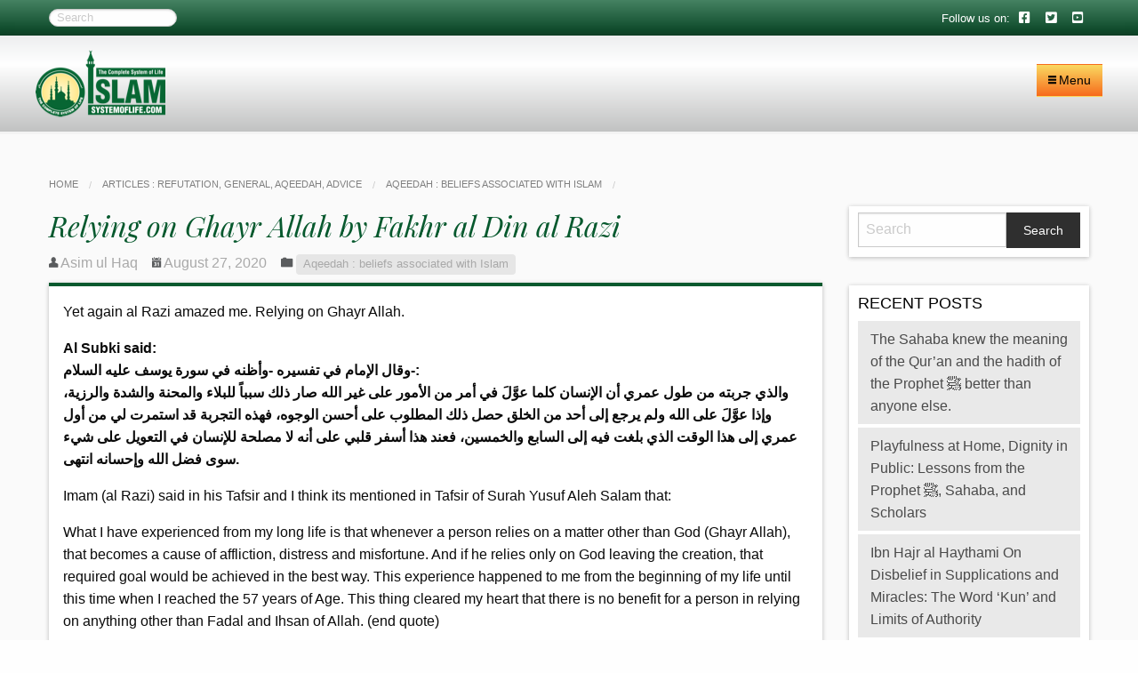

--- FILE ---
content_type: text/html; charset=UTF-8
request_url: https://systemoflife.com/relying-on-ghayr-allah-by-fakhr-al-din-al-razi/
body_size: 20703
content:
<!DOCTYPE html>
<!--[if lt IE 7]><html dir="ltr" lang="en-US" prefix="og: https://ogp.me/ns#" class="no-js lt-ie9 lt-ie8 lt-ie7"><![endif]-->
<!--[if ( IE 7 )&!( IEMobile )]><html dir="ltr" lang="en-US" prefix="og: https://ogp.me/ns#" class="no-js lt-ie9 lt-ie8"><![endif]-->
<!--[if ( IE 8 )&!( IEMobile )]><html dir="ltr" lang="en-US" prefix="og: https://ogp.me/ns#" class="no-js lt-ie9"><![endif]-->
<!--[if gt IE 8]><!--> <html dir="ltr" lang="en-US" prefix="og: https://ogp.me/ns#" class="no-js"><!--<![endif]-->

<head>
	<!-- WordPress head -->
		<style>img:is([sizes="auto" i], [sizes^="auto," i]) { contain-intrinsic-size: 3000px 1500px }</style>
	
		<!-- All in One SEO 4.9.3 - aioseo.com -->
		<title>Relying on Ghayr Allah by Fakhr al Din al Razi | Islam</title>
	<meta name="description" content="Yet again al Razi amazed me. Relying on Ghayr Allah. Al Subki said: وقال الإمام في تفسيره -وأظنه في سورة يوسف عليه السلام-: والذي جربته من طول عمري أن الإنسان كلما عوَّلَ في أمر من الأمور على غير الله صار ذلك سبباً للبلاء والمحنة والشدة والرزية، وإذا عوَّلَ على الله ولم يرجع إلى أحد من" />
	<meta name="robots" content="max-image-preview:large" />
	<meta name="author" content="Asim ul Haq"/>
	<meta name="keywords" content="aqeedah : beliefs associated with islam" />
	<link rel="canonical" href="https://systemoflife.com/relying-on-ghayr-allah-by-fakhr-al-din-al-razi/" />
	<meta name="generator" content="All in One SEO (AIOSEO) 4.9.3" />
		<meta property="og:locale" content="en_US" />
		<meta property="og:site_name" content="Islam | The complete System of Life" />
		<meta property="og:type" content="article" />
		<meta property="og:title" content="Relying on Ghayr Allah by Fakhr al Din al Razi | Islam" />
		<meta property="og:description" content="Yet again al Razi amazed me. Relying on Ghayr Allah. Al Subki said: وقال الإمام في تفسيره -وأظنه في سورة يوسف عليه السلام-: والذي جربته من طول عمري أن الإنسان كلما عوَّلَ في أمر من الأمور على غير الله صار ذلك سبباً للبلاء والمحنة والشدة والرزية، وإذا عوَّلَ على الله ولم يرجع إلى أحد من" />
		<meta property="og:url" content="https://systemoflife.com/relying-on-ghayr-allah-by-fakhr-al-din-al-razi/" />
		<meta property="article:published_time" content="2020-08-27T16:10:29+00:00" />
		<meta property="article:modified_time" content="2020-08-27T16:10:29+00:00" />
		<meta name="twitter:card" content="summary" />
		<meta name="twitter:title" content="Relying on Ghayr Allah by Fakhr al Din al Razi | Islam" />
		<meta name="twitter:description" content="Yet again al Razi amazed me. Relying on Ghayr Allah. Al Subki said: وقال الإمام في تفسيره -وأظنه في سورة يوسف عليه السلام-: والذي جربته من طول عمري أن الإنسان كلما عوَّلَ في أمر من الأمور على غير الله صار ذلك سبباً للبلاء والمحنة والشدة والرزية، وإذا عوَّلَ على الله ولم يرجع إلى أحد من" />
		<script type="application/ld+json" class="aioseo-schema">
			{"@context":"https:\/\/schema.org","@graph":[{"@type":"Article","@id":"https:\/\/systemoflife.com\/relying-on-ghayr-allah-by-fakhr-al-din-al-razi\/#article","name":"Relying on Ghayr Allah by Fakhr al Din al Razi | Islam","headline":"Relying on Ghayr Allah by Fakhr al Din al Razi","author":{"@id":"https:\/\/systemoflife.com\/author\/asim\/#author"},"publisher":{"@id":"https:\/\/systemoflife.com\/#organization"},"image":{"@type":"ImageObject","url":"https:\/\/systemoflife.com\/wp-content\/uploads\/2020\/08\/tabqat.jpg","@id":"https:\/\/systemoflife.com\/relying-on-ghayr-allah-by-fakhr-al-din-al-razi\/#articleImage","width":678,"height":596},"datePublished":"2020-08-27T16:10:29+00:00","dateModified":"2020-08-27T16:10:29+00:00","inLanguage":"en-US","mainEntityOfPage":{"@id":"https:\/\/systemoflife.com\/relying-on-ghayr-allah-by-fakhr-al-din-al-razi\/#webpage"},"isPartOf":{"@id":"https:\/\/systemoflife.com\/relying-on-ghayr-allah-by-fakhr-al-din-al-razi\/#webpage"},"articleSection":"Aqeedah : beliefs associated with Islam"},{"@type":"BreadcrumbList","@id":"https:\/\/systemoflife.com\/relying-on-ghayr-allah-by-fakhr-al-din-al-razi\/#breadcrumblist","itemListElement":[{"@type":"ListItem","@id":"https:\/\/systemoflife.com#listItem","position":1,"name":"Home","item":"https:\/\/systemoflife.com","nextItem":{"@type":"ListItem","@id":"https:\/\/systemoflife.com\/category\/articles-refutation-general-aqeedah-advice\/#listItem","name":"Articles : Refutation, General, Aqeedah, Advice"}},{"@type":"ListItem","@id":"https:\/\/systemoflife.com\/category\/articles-refutation-general-aqeedah-advice\/#listItem","position":2,"name":"Articles : Refutation, General, Aqeedah, Advice","item":"https:\/\/systemoflife.com\/category\/articles-refutation-general-aqeedah-advice\/","nextItem":{"@type":"ListItem","@id":"https:\/\/systemoflife.com\/category\/articles-refutation-general-aqeedah-advice\/aqeedah-beliefs-associated-with-islam\/#listItem","name":"Aqeedah : beliefs associated with Islam"},"previousItem":{"@type":"ListItem","@id":"https:\/\/systemoflife.com#listItem","name":"Home"}},{"@type":"ListItem","@id":"https:\/\/systemoflife.com\/category\/articles-refutation-general-aqeedah-advice\/aqeedah-beliefs-associated-with-islam\/#listItem","position":3,"name":"Aqeedah : beliefs associated with Islam","item":"https:\/\/systemoflife.com\/category\/articles-refutation-general-aqeedah-advice\/aqeedah-beliefs-associated-with-islam\/","nextItem":{"@type":"ListItem","@id":"https:\/\/systemoflife.com\/relying-on-ghayr-allah-by-fakhr-al-din-al-razi\/#listItem","name":"Relying on Ghayr Allah by Fakhr al Din al Razi"},"previousItem":{"@type":"ListItem","@id":"https:\/\/systemoflife.com\/category\/articles-refutation-general-aqeedah-advice\/#listItem","name":"Articles : Refutation, General, Aqeedah, Advice"}},{"@type":"ListItem","@id":"https:\/\/systemoflife.com\/relying-on-ghayr-allah-by-fakhr-al-din-al-razi\/#listItem","position":4,"name":"Relying on Ghayr Allah by Fakhr al Din al Razi","previousItem":{"@type":"ListItem","@id":"https:\/\/systemoflife.com\/category\/articles-refutation-general-aqeedah-advice\/aqeedah-beliefs-associated-with-islam\/#listItem","name":"Aqeedah : beliefs associated with Islam"}}]},{"@type":"Organization","@id":"https:\/\/systemoflife.com\/#organization","name":"Islam","description":"The complete System of Life","url":"https:\/\/systemoflife.com\/"},{"@type":"Person","@id":"https:\/\/systemoflife.com\/author\/asim\/#author","url":"https:\/\/systemoflife.com\/author\/asim\/","name":"Asim ul Haq","image":{"@type":"ImageObject","@id":"https:\/\/systemoflife.com\/relying-on-ghayr-allah-by-fakhr-al-din-al-razi\/#authorImage","url":"https:\/\/secure.gravatar.com\/avatar\/76f118c9235b370b862a442728a98fafa42626ed8872ee4e36908984721e7645?s=96&d=mm&r=g","width":96,"height":96,"caption":"Asim ul Haq"}},{"@type":"WebPage","@id":"https:\/\/systemoflife.com\/relying-on-ghayr-allah-by-fakhr-al-din-al-razi\/#webpage","url":"https:\/\/systemoflife.com\/relying-on-ghayr-allah-by-fakhr-al-din-al-razi\/","name":"Relying on Ghayr Allah by Fakhr al Din al Razi | Islam","description":"Yet again al Razi amazed me. Relying on Ghayr Allah. Al Subki said: \u0648\u0642\u0627\u0644 \u0627\u0644\u0625\u0645\u0627\u0645 \u0641\u064a \u062a\u0641\u0633\u064a\u0631\u0647 -\u0648\u0623\u0638\u0646\u0647 \u0641\u064a \u0633\u0648\u0631\u0629 \u064a\u0648\u0633\u0641 \u0639\u0644\u064a\u0647 \u0627\u0644\u0633\u0644\u0627\u0645-: \u0648\u0627\u0644\u0630\u064a \u062c\u0631\u0628\u062a\u0647 \u0645\u0646 \u0637\u0648\u0644 \u0639\u0645\u0631\u064a \u0623\u0646 \u0627\u0644\u0625\u0646\u0633\u0627\u0646 \u0643\u0644\u0645\u0627 \u0639\u0648\u064e\u0651\u0644\u064e \u0641\u064a \u0623\u0645\u0631 \u0645\u0646 \u0627\u0644\u0623\u0645\u0648\u0631 \u0639\u0644\u0649 \u063a\u064a\u0631 \u0627\u0644\u0644\u0647 \u0635\u0627\u0631 \u0630\u0644\u0643 \u0633\u0628\u0628\u0627\u064b \u0644\u0644\u0628\u0644\u0627\u0621 \u0648\u0627\u0644\u0645\u062d\u0646\u0629 \u0648\u0627\u0644\u0634\u062f\u0629 \u0648\u0627\u0644\u0631\u0632\u064a\u0629\u060c \u0648\u0625\u0630\u0627 \u0639\u0648\u064e\u0651\u0644\u064e \u0639\u0644\u0649 \u0627\u0644\u0644\u0647 \u0648\u0644\u0645 \u064a\u0631\u062c\u0639 \u0625\u0644\u0649 \u0623\u062d\u062f \u0645\u0646","inLanguage":"en-US","isPartOf":{"@id":"https:\/\/systemoflife.com\/#website"},"breadcrumb":{"@id":"https:\/\/systemoflife.com\/relying-on-ghayr-allah-by-fakhr-al-din-al-razi\/#breadcrumblist"},"author":{"@id":"https:\/\/systemoflife.com\/author\/asim\/#author"},"creator":{"@id":"https:\/\/systemoflife.com\/author\/asim\/#author"},"datePublished":"2020-08-27T16:10:29+00:00","dateModified":"2020-08-27T16:10:29+00:00"},{"@type":"WebSite","@id":"https:\/\/systemoflife.com\/#website","url":"https:\/\/systemoflife.com\/","name":"Islam","description":"The complete System of Life","inLanguage":"en-US","publisher":{"@id":"https:\/\/systemoflife.com\/#organization"}}]}
		</script>
		<!-- All in One SEO -->

<!-- Jetpack Site Verification Tags -->
<meta name="google-site-verification" content="_GSnrVLEpomVpz8YJZMdoHHovIawsUgHd7RyP_GCAUU" />
<meta name="msvalidate.01" content="60117A82E97A0DAD8FC70706F505C29B" />
<meta name="p:domain_verify" content="607b516c678a5d317381f8e2b0cf108a" />
<meta name="yandex-verification" content="4267597e617e8a09" />
	<meta http-equiv="Content-Type" content="text/html; charset=UTF-8" />
		
	<!-- Force IE to use the latest rendering engine available -->
	<meta http-equiv="X-UA-Compatible" content="IE=edge">

	<!-- Default site icons -->
	
	<!-- Favicon -->
			<link rel="icon" href="https://systemoflife.com/wp-content/uploads/2018/09/favicon.png">
	
	<!-- App Icon -->
			<link href="https://systemoflife.com/wp-content/uploads/2018/09/favicon.png" rel="apple-touch-icon" />
	
	<!-- Ms App Tile Color -->
			<meta name="msapplication-TileColor" content="#ffdd00">
	
	<!-- Ms App Tile Image -->
			<meta name="msapplication-TileImage" content="https://systemoflife.com/wp-content/uploads/2018/09/favicon.png">
	
	<!-- Site Theme Color -->
			<meta name="theme-color" content="#e80e8a">
	    
	
	<meta name="robots" content="index, follow" />
	<link rel="pingback" href="https://systemoflife.com/xmlrpc.php" />
	<link rel="alternate" type="application/rss+xml" title="RSS Feed" href="https://systemoflife.com/feed/" />
	   
	<meta name="viewport" content="width=device-width, initial-scale=1.0">
	<meta class="foundation-mq">

	
<!-- Open Graph Meta Tags generated by Blog2Social 873 - https://www.blog2social.com -->
<meta property="og:title" content="Relying on Ghayr Allah by Fakhr al Din al Razi"/>
<meta property="og:description" content="Yet again al Razi amazed me. Relying on Ghayr Allah. Al Subki said: وقال الإمام في تفسيره -وأظنه في سورة يوسف عليه الس"/>
<meta property="og:url" content="/relying-on-ghayr-allah-by-fakhr-al-din-al-razi/"/>
<meta property="og:image" content="https://systemoflife.com/wp-content/uploads/2020/08/tabqaat-1.jpg"/>
<meta property="og:image:width" content="1014" />
<meta property="og:image:height" content="610" />
<meta property="og:image:type" content="image/jpeg" />
<meta property="og:type" content="article"/>
<meta property="og:article:published_time" content="2020-08-27 16:10:29"/>
<meta property="og:article:modified_time" content="2020-08-27 16:10:29"/>
<!-- Open Graph Meta Tags generated by Blog2Social 873 - https://www.blog2social.com -->

<!-- Twitter Card generated by Blog2Social 873 - https://www.blog2social.com -->
<meta name="twitter:card" content="summary">
<meta name="twitter:title" content="Relying on Ghayr Allah by Fakhr al Din al Razi"/>
<meta name="twitter:description" content="Yet again al Razi amazed me. Relying on Ghayr Allah. Al Subki said: وقال الإمام في تفسيره -وأظنه في سورة يوسف عليه الس"/>
<meta name="twitter:image" content="https://systemoflife.com/wp-content/uploads/2020/08/tabqaat-1.jpg"/>
<!-- Twitter Card generated by Blog2Social 873 - https://www.blog2social.com -->
<meta name="author" content="Asim ul Haq"/>
<link rel='dns-prefetch' href='//widgetlogic.org' />
<link rel='dns-prefetch' href='//stats.wp.com' />
<link rel='dns-prefetch' href='//fonts.googleapis.com' />
<link rel='dns-prefetch' href='//use.fontawesome.com' />
<link rel="alternate" type="application/rss+xml" title="Islam &raquo; Feed" href="https://systemoflife.com/feed/" />
<script type="text/javascript">
/* <![CDATA[ */
window._wpemojiSettings = {"baseUrl":"https:\/\/s.w.org\/images\/core\/emoji\/16.0.1\/72x72\/","ext":".png","svgUrl":"https:\/\/s.w.org\/images\/core\/emoji\/16.0.1\/svg\/","svgExt":".svg","source":{"concatemoji":"https:\/\/systemoflife.com\/wp-includes\/js\/wp-emoji-release.min.js"}};
/*! This file is auto-generated */
!function(s,n){var o,i,e;function c(e){try{var t={supportTests:e,timestamp:(new Date).valueOf()};sessionStorage.setItem(o,JSON.stringify(t))}catch(e){}}function p(e,t,n){e.clearRect(0,0,e.canvas.width,e.canvas.height),e.fillText(t,0,0);var t=new Uint32Array(e.getImageData(0,0,e.canvas.width,e.canvas.height).data),a=(e.clearRect(0,0,e.canvas.width,e.canvas.height),e.fillText(n,0,0),new Uint32Array(e.getImageData(0,0,e.canvas.width,e.canvas.height).data));return t.every(function(e,t){return e===a[t]})}function u(e,t){e.clearRect(0,0,e.canvas.width,e.canvas.height),e.fillText(t,0,0);for(var n=e.getImageData(16,16,1,1),a=0;a<n.data.length;a++)if(0!==n.data[a])return!1;return!0}function f(e,t,n,a){switch(t){case"flag":return n(e,"\ud83c\udff3\ufe0f\u200d\u26a7\ufe0f","\ud83c\udff3\ufe0f\u200b\u26a7\ufe0f")?!1:!n(e,"\ud83c\udde8\ud83c\uddf6","\ud83c\udde8\u200b\ud83c\uddf6")&&!n(e,"\ud83c\udff4\udb40\udc67\udb40\udc62\udb40\udc65\udb40\udc6e\udb40\udc67\udb40\udc7f","\ud83c\udff4\u200b\udb40\udc67\u200b\udb40\udc62\u200b\udb40\udc65\u200b\udb40\udc6e\u200b\udb40\udc67\u200b\udb40\udc7f");case"emoji":return!a(e,"\ud83e\udedf")}return!1}function g(e,t,n,a){var r="undefined"!=typeof WorkerGlobalScope&&self instanceof WorkerGlobalScope?new OffscreenCanvas(300,150):s.createElement("canvas"),o=r.getContext("2d",{willReadFrequently:!0}),i=(o.textBaseline="top",o.font="600 32px Arial",{});return e.forEach(function(e){i[e]=t(o,e,n,a)}),i}function t(e){var t=s.createElement("script");t.src=e,t.defer=!0,s.head.appendChild(t)}"undefined"!=typeof Promise&&(o="wpEmojiSettingsSupports",i=["flag","emoji"],n.supports={everything:!0,everythingExceptFlag:!0},e=new Promise(function(e){s.addEventListener("DOMContentLoaded",e,{once:!0})}),new Promise(function(t){var n=function(){try{var e=JSON.parse(sessionStorage.getItem(o));if("object"==typeof e&&"number"==typeof e.timestamp&&(new Date).valueOf()<e.timestamp+604800&&"object"==typeof e.supportTests)return e.supportTests}catch(e){}return null}();if(!n){if("undefined"!=typeof Worker&&"undefined"!=typeof OffscreenCanvas&&"undefined"!=typeof URL&&URL.createObjectURL&&"undefined"!=typeof Blob)try{var e="postMessage("+g.toString()+"("+[JSON.stringify(i),f.toString(),p.toString(),u.toString()].join(",")+"));",a=new Blob([e],{type:"text/javascript"}),r=new Worker(URL.createObjectURL(a),{name:"wpTestEmojiSupports"});return void(r.onmessage=function(e){c(n=e.data),r.terminate(),t(n)})}catch(e){}c(n=g(i,f,p,u))}t(n)}).then(function(e){for(var t in e)n.supports[t]=e[t],n.supports.everything=n.supports.everything&&n.supports[t],"flag"!==t&&(n.supports.everythingExceptFlag=n.supports.everythingExceptFlag&&n.supports[t]);n.supports.everythingExceptFlag=n.supports.everythingExceptFlag&&!n.supports.flag,n.DOMReady=!1,n.readyCallback=function(){n.DOMReady=!0}}).then(function(){return e}).then(function(){var e;n.supports.everything||(n.readyCallback(),(e=n.source||{}).concatemoji?t(e.concatemoji):e.wpemoji&&e.twemoji&&(t(e.twemoji),t(e.wpemoji)))}))}((window,document),window._wpemojiSettings);
/* ]]> */
</script>
<link rel='stylesheet' id='jetpack_related-posts-css' href='https://systemoflife.com/wp-content/plugins/jetpack/modules/related-posts/related-posts.css' type='text/css' media='all' />
<link rel='stylesheet' id='dashicons-css' href='https://systemoflife.com/wp-includes/css/dashicons.min.css' type='text/css' media='all' />
<link rel='stylesheet' id='post-views-counter-frontend-css' href='https://systemoflife.com/wp-content/plugins/post-views-counter/css/frontend.css' type='text/css' media='all' />
<link rel='stylesheet' id='font-awesome-css' href='https://systemoflife.com/wp-content/themes/systemoflife/library/vendor/font-awesome/css/font-awesome.min.css' type='text/css' media='all' />
<link rel='stylesheet' id='slick-carousel-css' href='https://systemoflife.com/wp-content/themes/systemoflife/library/vendor/slick-carousel/slick/slick.css' type='text/css' media='all' />
<link rel='stylesheet' id='inti-css' href='https://systemoflife.com/wp-content/themes/systemoflife/library/css/inti-min.css' type='text/css' media='all' />
<link rel='stylesheet' id='style-css' href='https://systemoflife.com/wp-content/themes/systemoflife/style.css' type='text/css' media='all' />
<style id='wp-emoji-styles-inline-css' type='text/css'>

	img.wp-smiley, img.emoji {
		display: inline !important;
		border: none !important;
		box-shadow: none !important;
		height: 1em !important;
		width: 1em !important;
		margin: 0 0.07em !important;
		vertical-align: -0.1em !important;
		background: none !important;
		padding: 0 !important;
	}
</style>
<link rel='stylesheet' id='wp-block-library-css' href='https://systemoflife.com/wp-includes/css/dist/block-library/style.min.css' type='text/css' media='all' />
<style id='classic-theme-styles-inline-css' type='text/css'>
/*! This file is auto-generated */
.wp-block-button__link{color:#fff;background-color:#32373c;border-radius:9999px;box-shadow:none;text-decoration:none;padding:calc(.667em + 2px) calc(1.333em + 2px);font-size:1.125em}.wp-block-file__button{background:#32373c;color:#fff;text-decoration:none}
</style>
<link rel='stylesheet' id='aioseo/css/src/vue/standalone/blocks/table-of-contents/global.scss-css' href='https://systemoflife.com/wp-content/plugins/all-in-one-seo-pack/dist/Lite/assets/css/table-of-contents/global.e90f6d47.css' type='text/css' media='all' />
<style id='pdfemb-pdf-embedder-viewer-style-inline-css' type='text/css'>
.wp-block-pdfemb-pdf-embedder-viewer{max-width:none}

</style>
<link rel='stylesheet' id='mediaelement-css' href='https://systemoflife.com/wp-includes/js/mediaelement/mediaelementplayer-legacy.min.css' type='text/css' media='all' />
<link rel='stylesheet' id='wp-mediaelement-css' href='https://systemoflife.com/wp-includes/js/mediaelement/wp-mediaelement.min.css' type='text/css' media='all' />
<style id='jetpack-sharing-buttons-style-inline-css' type='text/css'>
.jetpack-sharing-buttons__services-list{display:flex;flex-direction:row;flex-wrap:wrap;gap:0;list-style-type:none;margin:5px;padding:0}.jetpack-sharing-buttons__services-list.has-small-icon-size{font-size:12px}.jetpack-sharing-buttons__services-list.has-normal-icon-size{font-size:16px}.jetpack-sharing-buttons__services-list.has-large-icon-size{font-size:24px}.jetpack-sharing-buttons__services-list.has-huge-icon-size{font-size:36px}@media print{.jetpack-sharing-buttons__services-list{display:none!important}}.editor-styles-wrapper .wp-block-jetpack-sharing-buttons{gap:0;padding-inline-start:0}ul.jetpack-sharing-buttons__services-list.has-background{padding:1.25em 2.375em}
</style>
<link rel='stylesheet' id='block-widget-css' href='https://systemoflife.com/wp-content/plugins/widget-logic/block_widget/css/widget.css' type='text/css' media='all' />
<style id='global-styles-inline-css' type='text/css'>
:root{--wp--preset--aspect-ratio--square: 1;--wp--preset--aspect-ratio--4-3: 4/3;--wp--preset--aspect-ratio--3-4: 3/4;--wp--preset--aspect-ratio--3-2: 3/2;--wp--preset--aspect-ratio--2-3: 2/3;--wp--preset--aspect-ratio--16-9: 16/9;--wp--preset--aspect-ratio--9-16: 9/16;--wp--preset--color--black: #000000;--wp--preset--color--cyan-bluish-gray: #abb8c3;--wp--preset--color--white: #ffffff;--wp--preset--color--pale-pink: #f78da7;--wp--preset--color--vivid-red: #cf2e2e;--wp--preset--color--luminous-vivid-orange: #ff6900;--wp--preset--color--luminous-vivid-amber: #fcb900;--wp--preset--color--light-green-cyan: #7bdcb5;--wp--preset--color--vivid-green-cyan: #00d084;--wp--preset--color--pale-cyan-blue: #8ed1fc;--wp--preset--color--vivid-cyan-blue: #0693e3;--wp--preset--color--vivid-purple: #9b51e0;--wp--preset--gradient--vivid-cyan-blue-to-vivid-purple: linear-gradient(135deg,rgba(6,147,227,1) 0%,rgb(155,81,224) 100%);--wp--preset--gradient--light-green-cyan-to-vivid-green-cyan: linear-gradient(135deg,rgb(122,220,180) 0%,rgb(0,208,130) 100%);--wp--preset--gradient--luminous-vivid-amber-to-luminous-vivid-orange: linear-gradient(135deg,rgba(252,185,0,1) 0%,rgba(255,105,0,1) 100%);--wp--preset--gradient--luminous-vivid-orange-to-vivid-red: linear-gradient(135deg,rgba(255,105,0,1) 0%,rgb(207,46,46) 100%);--wp--preset--gradient--very-light-gray-to-cyan-bluish-gray: linear-gradient(135deg,rgb(238,238,238) 0%,rgb(169,184,195) 100%);--wp--preset--gradient--cool-to-warm-spectrum: linear-gradient(135deg,rgb(74,234,220) 0%,rgb(151,120,209) 20%,rgb(207,42,186) 40%,rgb(238,44,130) 60%,rgb(251,105,98) 80%,rgb(254,248,76) 100%);--wp--preset--gradient--blush-light-purple: linear-gradient(135deg,rgb(255,206,236) 0%,rgb(152,150,240) 100%);--wp--preset--gradient--blush-bordeaux: linear-gradient(135deg,rgb(254,205,165) 0%,rgb(254,45,45) 50%,rgb(107,0,62) 100%);--wp--preset--gradient--luminous-dusk: linear-gradient(135deg,rgb(255,203,112) 0%,rgb(199,81,192) 50%,rgb(65,88,208) 100%);--wp--preset--gradient--pale-ocean: linear-gradient(135deg,rgb(255,245,203) 0%,rgb(182,227,212) 50%,rgb(51,167,181) 100%);--wp--preset--gradient--electric-grass: linear-gradient(135deg,rgb(202,248,128) 0%,rgb(113,206,126) 100%);--wp--preset--gradient--midnight: linear-gradient(135deg,rgb(2,3,129) 0%,rgb(40,116,252) 100%);--wp--preset--font-size--small: 13px;--wp--preset--font-size--medium: 20px;--wp--preset--font-size--large: 36px;--wp--preset--font-size--x-large: 42px;--wp--preset--spacing--20: 0.44rem;--wp--preset--spacing--30: 0.67rem;--wp--preset--spacing--40: 1rem;--wp--preset--spacing--50: 1.5rem;--wp--preset--spacing--60: 2.25rem;--wp--preset--spacing--70: 3.38rem;--wp--preset--spacing--80: 5.06rem;--wp--preset--shadow--natural: 6px 6px 9px rgba(0, 0, 0, 0.2);--wp--preset--shadow--deep: 12px 12px 50px rgba(0, 0, 0, 0.4);--wp--preset--shadow--sharp: 6px 6px 0px rgba(0, 0, 0, 0.2);--wp--preset--shadow--outlined: 6px 6px 0px -3px rgba(255, 255, 255, 1), 6px 6px rgba(0, 0, 0, 1);--wp--preset--shadow--crisp: 6px 6px 0px rgba(0, 0, 0, 1);}:where(.is-layout-flex){gap: 0.5em;}:where(.is-layout-grid){gap: 0.5em;}body .is-layout-flex{display: flex;}.is-layout-flex{flex-wrap: wrap;align-items: center;}.is-layout-flex > :is(*, div){margin: 0;}body .is-layout-grid{display: grid;}.is-layout-grid > :is(*, div){margin: 0;}:where(.wp-block-columns.is-layout-flex){gap: 2em;}:where(.wp-block-columns.is-layout-grid){gap: 2em;}:where(.wp-block-post-template.is-layout-flex){gap: 1.25em;}:where(.wp-block-post-template.is-layout-grid){gap: 1.25em;}.has-black-color{color: var(--wp--preset--color--black) !important;}.has-cyan-bluish-gray-color{color: var(--wp--preset--color--cyan-bluish-gray) !important;}.has-white-color{color: var(--wp--preset--color--white) !important;}.has-pale-pink-color{color: var(--wp--preset--color--pale-pink) !important;}.has-vivid-red-color{color: var(--wp--preset--color--vivid-red) !important;}.has-luminous-vivid-orange-color{color: var(--wp--preset--color--luminous-vivid-orange) !important;}.has-luminous-vivid-amber-color{color: var(--wp--preset--color--luminous-vivid-amber) !important;}.has-light-green-cyan-color{color: var(--wp--preset--color--light-green-cyan) !important;}.has-vivid-green-cyan-color{color: var(--wp--preset--color--vivid-green-cyan) !important;}.has-pale-cyan-blue-color{color: var(--wp--preset--color--pale-cyan-blue) !important;}.has-vivid-cyan-blue-color{color: var(--wp--preset--color--vivid-cyan-blue) !important;}.has-vivid-purple-color{color: var(--wp--preset--color--vivid-purple) !important;}.has-black-background-color{background-color: var(--wp--preset--color--black) !important;}.has-cyan-bluish-gray-background-color{background-color: var(--wp--preset--color--cyan-bluish-gray) !important;}.has-white-background-color{background-color: var(--wp--preset--color--white) !important;}.has-pale-pink-background-color{background-color: var(--wp--preset--color--pale-pink) !important;}.has-vivid-red-background-color{background-color: var(--wp--preset--color--vivid-red) !important;}.has-luminous-vivid-orange-background-color{background-color: var(--wp--preset--color--luminous-vivid-orange) !important;}.has-luminous-vivid-amber-background-color{background-color: var(--wp--preset--color--luminous-vivid-amber) !important;}.has-light-green-cyan-background-color{background-color: var(--wp--preset--color--light-green-cyan) !important;}.has-vivid-green-cyan-background-color{background-color: var(--wp--preset--color--vivid-green-cyan) !important;}.has-pale-cyan-blue-background-color{background-color: var(--wp--preset--color--pale-cyan-blue) !important;}.has-vivid-cyan-blue-background-color{background-color: var(--wp--preset--color--vivid-cyan-blue) !important;}.has-vivid-purple-background-color{background-color: var(--wp--preset--color--vivid-purple) !important;}.has-black-border-color{border-color: var(--wp--preset--color--black) !important;}.has-cyan-bluish-gray-border-color{border-color: var(--wp--preset--color--cyan-bluish-gray) !important;}.has-white-border-color{border-color: var(--wp--preset--color--white) !important;}.has-pale-pink-border-color{border-color: var(--wp--preset--color--pale-pink) !important;}.has-vivid-red-border-color{border-color: var(--wp--preset--color--vivid-red) !important;}.has-luminous-vivid-orange-border-color{border-color: var(--wp--preset--color--luminous-vivid-orange) !important;}.has-luminous-vivid-amber-border-color{border-color: var(--wp--preset--color--luminous-vivid-amber) !important;}.has-light-green-cyan-border-color{border-color: var(--wp--preset--color--light-green-cyan) !important;}.has-vivid-green-cyan-border-color{border-color: var(--wp--preset--color--vivid-green-cyan) !important;}.has-pale-cyan-blue-border-color{border-color: var(--wp--preset--color--pale-cyan-blue) !important;}.has-vivid-cyan-blue-border-color{border-color: var(--wp--preset--color--vivid-cyan-blue) !important;}.has-vivid-purple-border-color{border-color: var(--wp--preset--color--vivid-purple) !important;}.has-vivid-cyan-blue-to-vivid-purple-gradient-background{background: var(--wp--preset--gradient--vivid-cyan-blue-to-vivid-purple) !important;}.has-light-green-cyan-to-vivid-green-cyan-gradient-background{background: var(--wp--preset--gradient--light-green-cyan-to-vivid-green-cyan) !important;}.has-luminous-vivid-amber-to-luminous-vivid-orange-gradient-background{background: var(--wp--preset--gradient--luminous-vivid-amber-to-luminous-vivid-orange) !important;}.has-luminous-vivid-orange-to-vivid-red-gradient-background{background: var(--wp--preset--gradient--luminous-vivid-orange-to-vivid-red) !important;}.has-very-light-gray-to-cyan-bluish-gray-gradient-background{background: var(--wp--preset--gradient--very-light-gray-to-cyan-bluish-gray) !important;}.has-cool-to-warm-spectrum-gradient-background{background: var(--wp--preset--gradient--cool-to-warm-spectrum) !important;}.has-blush-light-purple-gradient-background{background: var(--wp--preset--gradient--blush-light-purple) !important;}.has-blush-bordeaux-gradient-background{background: var(--wp--preset--gradient--blush-bordeaux) !important;}.has-luminous-dusk-gradient-background{background: var(--wp--preset--gradient--luminous-dusk) !important;}.has-pale-ocean-gradient-background{background: var(--wp--preset--gradient--pale-ocean) !important;}.has-electric-grass-gradient-background{background: var(--wp--preset--gradient--electric-grass) !important;}.has-midnight-gradient-background{background: var(--wp--preset--gradient--midnight) !important;}.has-small-font-size{font-size: var(--wp--preset--font-size--small) !important;}.has-medium-font-size{font-size: var(--wp--preset--font-size--medium) !important;}.has-large-font-size{font-size: var(--wp--preset--font-size--large) !important;}.has-x-large-font-size{font-size: var(--wp--preset--font-size--x-large) !important;}
:where(.wp-block-post-template.is-layout-flex){gap: 1.25em;}:where(.wp-block-post-template.is-layout-grid){gap: 1.25em;}
:where(.wp-block-columns.is-layout-flex){gap: 2em;}:where(.wp-block-columns.is-layout-grid){gap: 2em;}
:root :where(.wp-block-pullquote){font-size: 1.5em;line-height: 1.6;}
</style>
<link rel='stylesheet' id='contact-form-7-css' href='https://systemoflife.com/wp-content/plugins/contact-form-7/includes/css/styles.css' type='text/css' media='all' />
<link rel='stylesheet' id='typography-Philosopher-css' href='//fonts.googleapis.com/css?family=Philosopher%3A300%2C400%2C600' type='text/css' media='all' />
<link rel='stylesheet' id='typography-Open+Sans-css' href='//fonts.googleapis.com/css?family=Open+Sans%3A300%2C400%2C600' type='text/css' media='all' />
<link rel='stylesheet' id='tablepress-default-css' href='https://systemoflife.com/wp-content/plugins/tablepress/css/build/default.css' type='text/css' media='all' />
<link rel='stylesheet' id='bfa-font-awesome-css' href='https://use.fontawesome.com/releases/v5.15.4/css/all.css' type='text/css' media='all' />
<link rel='stylesheet' id='bfa-font-awesome-v4-shim-css' href='https://use.fontawesome.com/releases/v5.15.4/css/v4-shims.css' type='text/css' media='all' />
<style id='bfa-font-awesome-v4-shim-inline-css' type='text/css'>

			@font-face {
				font-family: 'FontAwesome';
				src: url('https://use.fontawesome.com/releases/v5.15.4/webfonts/fa-brands-400.eot'),
				url('https://use.fontawesome.com/releases/v5.15.4/webfonts/fa-brands-400.eot?#iefix') format('embedded-opentype'),
				url('https://use.fontawesome.com/releases/v5.15.4/webfonts/fa-brands-400.woff2') format('woff2'),
				url('https://use.fontawesome.com/releases/v5.15.4/webfonts/fa-brands-400.woff') format('woff'),
				url('https://use.fontawesome.com/releases/v5.15.4/webfonts/fa-brands-400.ttf') format('truetype'),
				url('https://use.fontawesome.com/releases/v5.15.4/webfonts/fa-brands-400.svg#fontawesome') format('svg');
			}

			@font-face {
				font-family: 'FontAwesome';
				src: url('https://use.fontawesome.com/releases/v5.15.4/webfonts/fa-solid-900.eot'),
				url('https://use.fontawesome.com/releases/v5.15.4/webfonts/fa-solid-900.eot?#iefix') format('embedded-opentype'),
				url('https://use.fontawesome.com/releases/v5.15.4/webfonts/fa-solid-900.woff2') format('woff2'),
				url('https://use.fontawesome.com/releases/v5.15.4/webfonts/fa-solid-900.woff') format('woff'),
				url('https://use.fontawesome.com/releases/v5.15.4/webfonts/fa-solid-900.ttf') format('truetype'),
				url('https://use.fontawesome.com/releases/v5.15.4/webfonts/fa-solid-900.svg#fontawesome') format('svg');
			}

			@font-face {
				font-family: 'FontAwesome';
				src: url('https://use.fontawesome.com/releases/v5.15.4/webfonts/fa-regular-400.eot'),
				url('https://use.fontawesome.com/releases/v5.15.4/webfonts/fa-regular-400.eot?#iefix') format('embedded-opentype'),
				url('https://use.fontawesome.com/releases/v5.15.4/webfonts/fa-regular-400.woff2') format('woff2'),
				url('https://use.fontawesome.com/releases/v5.15.4/webfonts/fa-regular-400.woff') format('woff'),
				url('https://use.fontawesome.com/releases/v5.15.4/webfonts/fa-regular-400.ttf') format('truetype'),
				url('https://use.fontawesome.com/releases/v5.15.4/webfonts/fa-regular-400.svg#fontawesome') format('svg');
				unicode-range: U+F004-F005,U+F007,U+F017,U+F022,U+F024,U+F02E,U+F03E,U+F044,U+F057-F059,U+F06E,U+F070,U+F075,U+F07B-F07C,U+F080,U+F086,U+F089,U+F094,U+F09D,U+F0A0,U+F0A4-F0A7,U+F0C5,U+F0C7-F0C8,U+F0E0,U+F0EB,U+F0F3,U+F0F8,U+F0FE,U+F111,U+F118-F11A,U+F11C,U+F133,U+F144,U+F146,U+F14A,U+F14D-F14E,U+F150-F152,U+F15B-F15C,U+F164-F165,U+F185-F186,U+F191-F192,U+F1AD,U+F1C1-F1C9,U+F1CD,U+F1D8,U+F1E3,U+F1EA,U+F1F6,U+F1F9,U+F20A,U+F247-F249,U+F24D,U+F254-F25B,U+F25D,U+F267,U+F271-F274,U+F279,U+F28B,U+F28D,U+F2B5-F2B6,U+F2B9,U+F2BB,U+F2BD,U+F2C1-F2C2,U+F2D0,U+F2D2,U+F2DC,U+F2ED,U+F328,U+F358-F35B,U+F3A5,U+F3D1,U+F410,U+F4AD;
			}
		
</style>
<link rel='stylesheet' id='sharedaddy-css' href='https://systemoflife.com/wp-content/plugins/jetpack/modules/sharedaddy/sharing.css' type='text/css' media='all' />
<link rel='stylesheet' id='social-logos-css' href='https://systemoflife.com/wp-content/plugins/jetpack/_inc/social-logos/social-logos.min.css' type='text/css' media='all' />
<script type="text/javascript" src="https://systemoflife.com/wp-includes/js/jquery/jquery.min.js" id="jquery-core-js"></script>
<script type="text/javascript" src="https://systemoflife.com/wp-includes/js/jquery/jquery-migrate.min.js" id="jquery-migrate-js"></script>
<script type="text/javascript" id="jetpack_related-posts-js-extra">
/* <![CDATA[ */
var related_posts_js_options = {"post_heading":"h4"};
/* ]]> */
</script>
<script type="text/javascript" src="https://systemoflife.com/wp-content/plugins/jetpack/_inc/build/related-posts/related-posts.min.js" id="jetpack_related-posts-js"></script>
<script type="text/javascript" src="https://systemoflife.com/wp-content/themes/inti-foundation/library/js/modernizr-min.js" id="modernizr-js-js"></script>
<link rel="https://api.w.org/" href="https://systemoflife.com/wp-json/" /><link rel="alternate" title="JSON" type="application/json" href="https://systemoflife.com/wp-json/wp/v2/posts/4174" /><link rel='shortlink' href='https://wp.me/pb2nJE-15k' />
<link rel="alternate" title="oEmbed (JSON)" type="application/json+oembed" href="https://systemoflife.com/wp-json/oembed/1.0/embed?url=https%3A%2F%2Fsystemoflife.com%2Frelying-on-ghayr-allah-by-fakhr-al-din-al-razi%2F" />
<link rel="alternate" title="oEmbed (XML)" type="text/xml+oembed" href="https://systemoflife.com/wp-json/oembed/1.0/embed?url=https%3A%2F%2Fsystemoflife.com%2Frelying-on-ghayr-allah-by-fakhr-al-din-al-razi%2F&#038;format=xml" />
	<style>img#wpstats{display:none}</style>
		<style type="text/css">
.site-banner .title-area { display: none; }
.top-bar .site-logo, .top-bar .site-title { display: none; }
</style>
	<!-- end WordPress head -->
			<!-- Custom JS -->
		<script>
			<meta name="p:domain_verify" content="e5b4fc7d312a17609f4e25dcd69fa85d"/>		</script>
		<!-- End Custom JS -->
</head>

<body class="wp-singular post-template-default single single-post postid-4174 single-format-standard wp-theme-inti-foundation wp-child-theme-systemoflife">
		<div class="off-canvas-menu off-canvas position-right" id="inti-off-canvas-menu" data-off-canvas>
		<ul id="menu-main-menu" class="vertical menu site-navigation site-navigation-drilldown" data-drilldown><li id="menu-item-2249" class="menu-item menu-item-type-post_type menu-item-object-page menu-item-2249"><a href="https://systemoflife.com/home/">Home</a></li>
<li id="menu-item-3962" class="menu-item menu-item-type-taxonomy menu-item-object-category menu-item-has-children menu-item-3962"><a href="https://systemoflife.com/category/history/">History</a>
<ul class="vertical menu">
	<li id="menu-item-3966" class="menu-item menu-item-type-taxonomy menu-item-object-category menu-item-3966"><a href="https://systemoflife.com/category/history/general/">General</a></li>
	<li id="menu-item-3963" class="menu-item menu-item-type-taxonomy menu-item-object-category menu-item-3963"><a href="https://systemoflife.com/category/history/islamic-heroes/">Islamic Heroes</a></li>
</ul>
</li>
<li id="menu-item-2250" class="menu-item menu-item-type-taxonomy menu-item-object-category menu-item-has-children menu-item-2250"><a href="https://systemoflife.com/category/fiqh/">Fiqh</a>
<ul class="vertical menu">
	<li id="menu-item-2251" class="menu-item menu-item-type-taxonomy menu-item-object-category menu-item-2251"><a href="https://systemoflife.com/category/fiqh/beard-in-islam/">Beard in Islam</a></li>
	<li id="menu-item-2253" class="menu-item menu-item-type-taxonomy menu-item-object-category menu-item-2253"><a href="https://systemoflife.com/category/fiqh/fasting/">Fasting or صوم</a></li>
	<li id="menu-item-2254" class="menu-item menu-item-type-taxonomy menu-item-object-category menu-item-2254"><a href="https://systemoflife.com/category/fiqh/hadith-or-sunnah/">Hadith or Sunnah</a></li>
	<li id="menu-item-2255" class="menu-item menu-item-type-taxonomy menu-item-object-category menu-item-2255"><a href="https://systemoflife.com/category/fiqh/hijab-or-purdah/">Hijab or Purdah</a></li>
	<li id="menu-item-2257" class="menu-item menu-item-type-taxonomy menu-item-object-category menu-item-2257"><a href="https://systemoflife.com/category/fiqh/salah-or-prayer/">Salah or Prayer</a></li>
	<li id="menu-item-2256" class="menu-item menu-item-type-taxonomy menu-item-object-category menu-item-2256"><a href="https://systemoflife.com/category/fiqh/marriage-or-nikah/">Marriage or Nikah</a></li>
	<li id="menu-item-2252" class="menu-item menu-item-type-taxonomy menu-item-object-category menu-item-2252"><a href="https://systemoflife.com/category/fiqh/divorce-or-talaq/">Divorce or Talaq</a></li>
</ul>
</li>
<li id="menu-item-2258" class="menu-item menu-item-type-taxonomy menu-item-object-category current-post-ancestor menu-item-has-children menu-item-2258"><a href="https://systemoflife.com/category/articles-refutation-general-aqeedah-advice/">Articles</a>
<ul class="vertical menu">
	<li id="menu-item-2260" class="menu-item menu-item-type-taxonomy menu-item-object-category current-post-ancestor current-menu-parent current-post-parent menu-item-2260"><a href="https://systemoflife.com/category/articles-refutation-general-aqeedah-advice/aqeedah-beliefs-associated-with-islam/">Aqeedah</a></li>
	<li id="menu-item-2262" class="menu-item menu-item-type-taxonomy menu-item-object-category menu-item-2262"><a href="https://systemoflife.com/category/articles-refutation-general-aqeedah-advice/general-issues-related-to-islam/">General</a></li>
	<li id="menu-item-2259" class="menu-item menu-item-type-taxonomy menu-item-object-category menu-item-2259"><a href="https://systemoflife.com/category/articles-refutation-general-aqeedah-advice/advice-amr-bil-maroof-nahi-al-munkar/">Advice</a></li>
	<li id="menu-item-2264" class="menu-item menu-item-type-taxonomy menu-item-object-category menu-item-2264"><a href="https://systemoflife.com/category/articles-refutation-general-aqeedah-advice/refutations-of-batil-aqaids/">Refutations</a></li>
	<li id="menu-item-2263" class="menu-item menu-item-type-taxonomy menu-item-object-category menu-item-2263"><a href="https://systemoflife.com/category/articles-refutation-general-aqeedah-advice/milaad-un-nabi/">Milaad</a></li>
	<li id="menu-item-2266" class="menu-item menu-item-type-taxonomy menu-item-object-category menu-item-2266"><a href="https://systemoflife.com/category/articles-refutation-general-aqeedah-advice/tawassul-and-istegatha/">Tawassul &#038; Istegatha</a></li>
	<li id="menu-item-2265" class="menu-item menu-item-type-taxonomy menu-item-object-category menu-item-2265"><a href="https://systemoflife.com/category/articles-refutation-general-aqeedah-advice/taqleed/">Taqleed</a></li>
	<li id="menu-item-2261" class="menu-item menu-item-type-taxonomy menu-item-object-category menu-item-2261"><a href="https://systemoflife.com/category/articles-refutation-general-aqeedah-advice/for-urdu-readers/">For URDU readers</a></li>
</ul>
</li>
<li id="menu-item-2267" class="menu-item menu-item-type-taxonomy menu-item-object-category menu-item-has-children menu-item-2267"><a href="https://systemoflife.com/category/refuting-anti-islamic-websites/">Refuting Anti-Islamic Websites</a>
<ul class="vertical menu">
	<li id="menu-item-2272" class="menu-item menu-item-type-taxonomy menu-item-object-category menu-item-2272"><a href="https://systemoflife.com/category/refuting-anti-islamic-websites/refuting-allegations-by-abul-kasem-against-islam/">Abul Kasem</a></li>
	<li id="menu-item-2270" class="menu-item menu-item-type-taxonomy menu-item-object-category menu-item-2270"><a href="https://systemoflife.com/category/refuting-anti-islamic-websites/refutation-of-islamwatch-allegations-against-islam/">IslamWatch</a></li>
	<li id="menu-item-2268" class="menu-item menu-item-type-taxonomy menu-item-object-category menu-item-2268"><a href="https://systemoflife.com/category/refuting-anti-islamic-websites/christian-arguments-answered/">Christian</a></li>
	<li id="menu-item-2271" class="menu-item menu-item-type-taxonomy menu-item-object-category menu-item-2271"><a href="https://systemoflife.com/category/refuting-anti-islamic-websites/refutations-of-agniveer-arya-samajis-website/">Agniveer / Arya Samajis</a></li>
	<li id="menu-item-2269" class="menu-item menu-item-type-taxonomy menu-item-object-category menu-item-2269"><a href="https://systemoflife.com/category/refuting-anti-islamic-websites/dayanand-saraswati/">Dayanand Saraswati</a></li>
</ul>
</li>
<li id="menu-item-2273" class="menu-item menu-item-type-taxonomy menu-item-object-category menu-item-has-children menu-item-2273"><a href="https://systemoflife.com/category/da-wah-invitation-to-the-truth/">Da&#8217;wah</a>
<ul class="vertical menu">
	<li id="menu-item-2274" class="menu-item menu-item-type-taxonomy menu-item-object-category menu-item-2274"><a href="https://systemoflife.com/category/da-wah-invitation-to-the-truth/character-of-prophet/">Character of Prophet</a></li>
	<li id="menu-item-2275" class="menu-item menu-item-type-taxonomy menu-item-object-category menu-item-2275"><a href="https://systemoflife.com/category/da-wah-invitation-to-the-truth/dawah-fundamentals/">Dawah Fundamentals</a></li>
	<li id="menu-item-2277" class="menu-item menu-item-type-taxonomy menu-item-object-category menu-item-2277"><a href="https://systemoflife.com/category/da-wah-invitation-to-the-truth/methodology-of-dawah/">Methodology</a></li>
	<li id="menu-item-2278" class="menu-item menu-item-type-taxonomy menu-item-object-category menu-item-2278"><a href="https://systemoflife.com/category/da-wah-invitation-to-the-truth/tolerance-in-islam/">Tolerance in Islam</a></li>
	<li id="menu-item-2276" class="menu-item menu-item-type-taxonomy menu-item-object-category menu-item-2276"><a href="https://systemoflife.com/category/da-wah-invitation-to-the-truth/download-videos/">Download Videos</a></li>
	<li id="menu-item-2286" class="menu-item menu-item-type-taxonomy menu-item-object-category menu-item-2286"><a href="https://systemoflife.com/category/da-wah-invitation-to-the-truth/watch-videos/">Watch Videos</a></li>
</ul>
</li>
<li id="menu-item-2287" class="menu-item menu-item-type-taxonomy menu-item-object-category menu-item-2287"><a href="https://systemoflife.com/category/narrators-of-hadit/">Hadith Narrators</a></li>
<li id="menu-item-2279" class="menu-item menu-item-type-taxonomy menu-item-object-category menu-item-has-children menu-item-2279"><a href="https://systemoflife.com/category/raqaaiq-piety-and-softness-of-heart/">Raqaaiq</a>
<ul class="vertical menu">
	<li id="menu-item-2280" class="menu-item menu-item-type-taxonomy menu-item-object-category menu-item-2280"><a href="https://systemoflife.com/category/raqaaiq-piety-and-softness-of-heart/advice-for-youth/">Advice for Youth</a></li>
	<li id="menu-item-2283" class="menu-item menu-item-type-taxonomy menu-item-object-category menu-item-2283"><a href="https://systemoflife.com/category/raqaaiq-piety-and-softness-of-heart/strong-advice/">Strong Advice</a></li>
	<li id="menu-item-2281" class="menu-item menu-item-type-taxonomy menu-item-object-category menu-item-2281"><a href="https://systemoflife.com/category/raqaaiq-piety-and-softness-of-heart/more-gems-learn/">More Gems : Learn</a></li>
	<li id="menu-item-2282" class="menu-item menu-item-type-taxonomy menu-item-object-category menu-item-2282"><a href="https://systemoflife.com/category/raqaaiq-piety-and-softness-of-heart/righteous-characteristics/">Righteous Characteristics</a></li>
</ul>
</li>
<li id="menu-item-2284" class="menu-item menu-item-type-taxonomy menu-item-object-category menu-item-has-children menu-item-2284"><a href="https://systemoflife.com/category/learn-arabic/">Learn Arabic</a>
<ul class="vertical menu">
	<li id="menu-item-2285" class="menu-item menu-item-type-taxonomy menu-item-object-category menu-item-2285"><a href="https://systemoflife.com/category/learn-arabic/online-course/">Online Course</a></li>
</ul>
</li>
<li id="menu-item-2288" class="menu-item menu-item-type-post_type menu-item-object-page menu-item-2288"><a href="https://systemoflife.com/about-us/">About us</a></li>
<li id="menu-item-2334" class="menu-item menu-item-type-post_type menu-item-object-page menu-item-2334"><a href="https://systemoflife.com/contact-us/">Contact us</a></li>
</ul>	</div>
	<div class="off-canvas-content" data-off-canvas-content>
			
	<div class="mini-nav">

								<div class="row large-12 columns">

									<div class="mini-nav-search">
										
<form role="search" method="get" id="searchform" action="https://systemoflife.com">
	<div class="row collapse">
		<label class="screen-reader-text" for="s">Search for:</label>
		<div class="small-8 columns">
			<input type="text" value="" name="s" id="s" placeholder="Search" />
		</div>
		<div class="small-4 columns">
			<input class="button expanded" type="submit" id="searchsubmit" value="Search" />
		</div>
	</div>
</form>									</div>

									<div class="mini-nav-social">
										Follow us on:
										<a href="https://web.facebook.com/islamsystemoflife/" target="_blank"><i class="fa fa-facebook-square" aria-hidden="true"></i></a>
										<a href="https://twitter.com/mysystemoflife" target="_blank"><i class="fa fa-twitter-square" aria-hidden="true"></i></a>
										<a href="https://www.youtube.com/user/Systemoflifeyt" target="_blank"><i class="fa fa-youtube-square" aria-hidden="true"></i></a>
									</div>

								</div><!-- END: ROW -->

							</div><!-- END: mini-nav -->
							<div class="header">

								<div class="row large-collapse">
									<div class="large-12 columns">
										<div class="header-menu">
											<!-- type=button" -->
											<a class="button small" href="#" data-toggle="inti-off-canvas-menu"><i class="fi-list"></i> <span>Menu</span></a>
										</div><!-- END: Menu Button -->

										<div class="header-logo">
											<div class="site-logo">
												<a href="https://systemoflife.com/" title="Islam" rel="home">
													<img src="https://systemoflife.com/wp-content/uploads/2017/01/logo.png" alt="Islam logo">												</a>
											</div><!-- .site-logo -->
										</div><!-- END: Logo -->
									</div>
								</div>

							</div><!-- END: HEADER -->

		<div id="page" class="webpage">

			

	<div id="primary" class="site-content">

		
				<div class="breadcrumbs top">
					<div class="row">
						<div class="columns">
							<nav role="navigation" aria-label="Breadcrumbs" class="breadcrumb-trail breadcrumbs" itemprop="breadcrumb"><ul class="trail-items breadcrumbs" itemscope itemtype="http://schema.org/BreadcrumbList"><li class="show-for-sr"><span class="trail-browse">Browse:</span></li><meta name="numberOfItems" content="4" /><meta name="itemListOrder" content="Ascending" /><li itemprop="itemListElement" itemscope itemtype="http://schema.org/ListItem" class="trail-item trail-begin"><a href="https://systemoflife.com" rel="home"><span itemprop="name">Home</span></a><meta itemprop="position" content="1" /></li><li itemprop="itemListElement" itemscope itemtype="http://schema.org/ListItem" class="trail-item"><a href="https://systemoflife.com/category/articles-refutation-general-aqeedah-advice/"><span itemprop="name">Articles : Refutation, General, Aqeedah, Advice</span></a><meta itemprop="position" content="2" /></li><li itemprop="itemListElement" itemscope itemtype="http://schema.org/ListItem" class="trail-item"><a href="https://systemoflife.com/category/articles-refutation-general-aqeedah-advice/aqeedah-beliefs-associated-with-islam/"><span itemprop="name">Aqeedah : beliefs associated with Islam</span></a><meta itemprop="position" content="3" /></li><li itemprop="itemListElement" itemscope itemtype="http://schema.org/ListItem" class="trail-item trail-end"><span itemprop="name">Relying on Ghayr Allah by Fakhr al Din al Razi</span><meta itemprop="position" content="4" /></li></ul></nav>						</div><!-- .columns -->
					</div><!-- .row -->
				</div><!-- .breadcrumbs -->

		<div id="content" role="main" class="">
			<div class="row">
				
				<div class="small-12 medium-7 large-9 columns">



				

					
					
					
					
	<article id="post-4174" class="post-4174 post type-post status-publish format-standard hentry category-aqeedah-beliefs-associated-with-islam single">
		<div class="entry-body">

			
			<header class="entry-header">
								<h1 class="entry-title">Relying on Ghayr Allah by Fakhr al Din al Razi</h1>
		<div class="post-meta icons"><span class="by-author"><i class="fi fi-torso" title="Written by"></i> <a class="url fn n" href="https://systemoflife.com/author/asim/" title="View all posts by Asim ul Haq" rel="author">Asim ul Haq</a></span><span class="post-date"><i class="fi fi-calendar" title="Publish on"></i> <a href="https://systemoflife.com/2020/08/" title="View all posts from Aug 2020" rel="bookmark"><time class="pubdate" datetime="2020-08-27T16:10:29+00:00" pubdate>August 27, 2020</time></a></span><span class="post-cats"><i class="fi fi-folder" title="Posted in"></i> <a href="https://systemoflife.com/category/articles-refutation-general-aqeedah-advice/aqeedah-beliefs-associated-with-islam/" title="View all posts in Aqeedah : beliefs associated with Islam"><span class="label category">Aqeedah : beliefs associated with Islam</span></a></span></div>			</header><!-- .entry-header -->

			
						<div class="entry-content">
								<p style="font-weight: 400;">Yet again al Razi amazed me. Relying on Ghayr Allah.</p>
<p style="font-weight: 400;"><strong>Al Subki said:<br />
وقال الإمام في تفسيره -وأظنه في سورة يوسف عليه السلام-:<br />
والذي جربته من طول عمري أن الإنسان كلما عوَّلَ في أمر من الأمور على غير الله صار ذلك سبباً للبلاء والمحنة والشدة والرزية، وإذا عوَّلَ على الله ولم يرجع إلى أحد من الخلق حصل ذلك المطلوب على أحسن الوجوه، فهذه التجربة قد استمرت لي من أول عمري إلى هذا الوقت الذي بلغت فيه إلى السابع والخمسين، فعند هذا أسفر قلبي على أنه لا مصلحة للإنسان في التعويل على شيء سوى فضل الله وإحسانه انتهى.</strong></p>
<p style="font-weight: 400;">Imam (al Razi) said in his Tafsir and I think its mentioned in Tafsir of Surah Yusuf Aleh Salam that:</p>
<p style="font-weight: 400;">What I have experienced from my long life is that whenever a person relies on a matter other than God (Ghayr Allah), that becomes a cause of affliction, distress and misfortune. And if he relies only on God leaving the creation, that required goal would be achieved in the best way. This experience happened to me from the beginning of my life until this time when I reached the 57 years of Age. This thing cleared my heart that there is no benefit for a person in relying on anything other than Fadal and Ihsan of Allah. (end quote)</p>
<p style="font-weight: 400;">[Tabqaat al Shafiya al Kubra 8/92, It is mentioned in footnotes regarding the original reference that it is mentioned in Tafseer al Razi 5/132]
<p>&nbsp;</p>
<p><img fetchpriority="high" decoding="async" data-attachment-id="4175" data-permalink="https://systemoflife.com/relying-on-ghayr-allah-by-fakhr-al-din-al-razi/tabqat/" data-orig-file="https://systemoflife.com/wp-content/uploads/2020/08/tabqat.jpg" data-orig-size="678,596" data-comments-opened="0" data-image-meta="{&quot;aperture&quot;:&quot;0&quot;,&quot;credit&quot;:&quot;&quot;,&quot;camera&quot;:&quot;&quot;,&quot;caption&quot;:&quot;&quot;,&quot;created_timestamp&quot;:&quot;0&quot;,&quot;copyright&quot;:&quot;&quot;,&quot;focal_length&quot;:&quot;0&quot;,&quot;iso&quot;:&quot;0&quot;,&quot;shutter_speed&quot;:&quot;0&quot;,&quot;title&quot;:&quot;&quot;,&quot;orientation&quot;:&quot;0&quot;}" data-image-title="tabqat" data-image-description="" data-image-caption="" data-medium-file="https://systemoflife.com/wp-content/uploads/2020/08/tabqat-300x264.jpg" data-large-file="https://systemoflife.com/wp-content/uploads/2020/08/tabqat.jpg" class="alignnone wp-image-4175 size-full" src="https://systemoflife.com/wp-content/uploads/2020/08/tabqat.jpg" alt="" width="678" height="596" srcset="https://systemoflife.com/wp-content/uploads/2020/08/tabqat.jpg 678w, https://systemoflife.com/wp-content/uploads/2020/08/tabqat-300x264.jpg 300w" sizes="(max-width: 678px) 100vw, 678px" /><img decoding="async" data-attachment-id="4176" data-permalink="https://systemoflife.com/relying-on-ghayr-allah-by-fakhr-al-din-al-razi/tabqaat-1/" data-orig-file="https://systemoflife.com/wp-content/uploads/2020/08/tabqaat-1.jpg" data-orig-size="1014,610" data-comments-opened="0" data-image-meta="{&quot;aperture&quot;:&quot;0&quot;,&quot;credit&quot;:&quot;&quot;,&quot;camera&quot;:&quot;&quot;,&quot;caption&quot;:&quot;&quot;,&quot;created_timestamp&quot;:&quot;0&quot;,&quot;copyright&quot;:&quot;&quot;,&quot;focal_length&quot;:&quot;0&quot;,&quot;iso&quot;:&quot;0&quot;,&quot;shutter_speed&quot;:&quot;0&quot;,&quot;title&quot;:&quot;&quot;,&quot;orientation&quot;:&quot;0&quot;}" data-image-title="tabqaat 1" data-image-description="" data-image-caption="" data-medium-file="https://systemoflife.com/wp-content/uploads/2020/08/tabqaat-1-300x180.jpg" data-large-file="https://systemoflife.com/wp-content/uploads/2020/08/tabqaat-1.jpg" class="alignnone wp-image-4176 size-full" src="https://systemoflife.com/wp-content/uploads/2020/08/tabqaat-1.jpg" alt="" width="1014" height="610" srcset="https://systemoflife.com/wp-content/uploads/2020/08/tabqaat-1.jpg 1014w, https://systemoflife.com/wp-content/uploads/2020/08/tabqaat-1-300x180.jpg 300w, https://systemoflife.com/wp-content/uploads/2020/08/tabqaat-1-768x462.jpg 768w" sizes="(max-width: 1014px) 100vw, 1014px" /></p>
<div class="post-views content-post post-4174 entry-meta load-static">
				<span class="post-views-icon dashicons dashicons-chart-bar"></span> <span class="post-views-label">Post Views:</span> <span class="post-views-count">4,823</span>
			</div><div class="sharedaddy sd-sharing-enabled"><div class="robots-nocontent sd-block sd-social sd-social-icon sd-sharing"><h3 class="sd-title">Share this:</h3><div class="sd-content"><ul><li class="share-email"><a rel="nofollow noopener noreferrer"
				data-shared="sharing-email-4174"
				class="share-email sd-button share-icon no-text"
				href="mailto:?subject=%5BShared%20Post%5D%20Relying%20on%20Ghayr%20Allah%20by%20Fakhr%20al%20Din%20al%20Razi&#038;body=https%3A%2F%2Fsystemoflife.com%2Frelying-on-ghayr-allah-by-fakhr-al-din-al-razi%2F&#038;share=email"
				target="_blank"
				aria-labelledby="sharing-email-4174"
				data-email-share-error-title="Do you have email set up?" data-email-share-error-text="If you&#039;re having problems sharing via email, you might not have email set up for your browser. You may need to create a new email yourself." data-email-share-nonce="f47d176ba6" data-email-share-track-url="https://systemoflife.com/relying-on-ghayr-allah-by-fakhr-al-din-al-razi/?share=email">
				<span id="sharing-email-4174" hidden>Click to email a link to a friend (Opens in new window)</span>
				<span>Email</span>
			</a></li><li class="share-facebook"><a rel="nofollow noopener noreferrer"
				data-shared="sharing-facebook-4174"
				class="share-facebook sd-button share-icon no-text"
				href="https://systemoflife.com/relying-on-ghayr-allah-by-fakhr-al-din-al-razi/?share=facebook"
				target="_blank"
				aria-labelledby="sharing-facebook-4174"
				>
				<span id="sharing-facebook-4174" hidden>Click to share on Facebook (Opens in new window)</span>
				<span>Facebook</span>
			</a></li><li class="share-twitter"><a rel="nofollow noopener noreferrer"
				data-shared="sharing-twitter-4174"
				class="share-twitter sd-button share-icon no-text"
				href="https://systemoflife.com/relying-on-ghayr-allah-by-fakhr-al-din-al-razi/?share=twitter"
				target="_blank"
				aria-labelledby="sharing-twitter-4174"
				>
				<span id="sharing-twitter-4174" hidden>Click to share on X (Opens in new window)</span>
				<span>X</span>
			</a></li><li class="share-pinterest"><a rel="nofollow noopener noreferrer"
				data-shared="sharing-pinterest-4174"
				class="share-pinterest sd-button share-icon no-text"
				href="https://systemoflife.com/relying-on-ghayr-allah-by-fakhr-al-din-al-razi/?share=pinterest"
				target="_blank"
				aria-labelledby="sharing-pinterest-4174"
				>
				<span id="sharing-pinterest-4174" hidden>Click to share on Pinterest (Opens in new window)</span>
				<span>Pinterest</span>
			</a></li><li class="share-linkedin"><a rel="nofollow noopener noreferrer"
				data-shared="sharing-linkedin-4174"
				class="share-linkedin sd-button share-icon no-text"
				href="https://systemoflife.com/relying-on-ghayr-allah-by-fakhr-al-din-al-razi/?share=linkedin"
				target="_blank"
				aria-labelledby="sharing-linkedin-4174"
				>
				<span id="sharing-linkedin-4174" hidden>Click to share on LinkedIn (Opens in new window)</span>
				<span>LinkedIn</span>
			</a></li><li class="share-pocket"><a rel="nofollow noopener noreferrer"
				data-shared="sharing-pocket-4174"
				class="share-pocket sd-button share-icon no-text"
				href="https://systemoflife.com/relying-on-ghayr-allah-by-fakhr-al-din-al-razi/?share=pocket"
				target="_blank"
				aria-labelledby="sharing-pocket-4174"
				>
				<span id="sharing-pocket-4174" hidden>Click to share on Pocket (Opens in new window)</span>
				<span>Pocket</span>
			</a></li><li class="share-reddit"><a rel="nofollow noopener noreferrer"
				data-shared="sharing-reddit-4174"
				class="share-reddit sd-button share-icon no-text"
				href="https://systemoflife.com/relying-on-ghayr-allah-by-fakhr-al-din-al-razi/?share=reddit"
				target="_blank"
				aria-labelledby="sharing-reddit-4174"
				>
				<span id="sharing-reddit-4174" hidden>Click to share on Reddit (Opens in new window)</span>
				<span>Reddit</span>
			</a></li><li class="share-tumblr"><a rel="nofollow noopener noreferrer"
				data-shared="sharing-tumblr-4174"
				class="share-tumblr sd-button share-icon no-text"
				href="https://systemoflife.com/relying-on-ghayr-allah-by-fakhr-al-din-al-razi/?share=tumblr"
				target="_blank"
				aria-labelledby="sharing-tumblr-4174"
				>
				<span id="sharing-tumblr-4174" hidden>Click to share on Tumblr (Opens in new window)</span>
				<span>Tumblr</span>
			</a></li><li class="share-end"></li></ul></div></div></div>
<div id='jp-relatedposts' class='jp-relatedposts' >
	
</div>							</div><!-- .entry-content -->
			
			<footer class="entry-footer">
							</footer><!-- .entry-footer -->
		</div><!-- .entry-body -->
	</article><!-- #post -->


							<nav class="content-navigation between-posts-navigation" role="navigation">
			<div class="row">
				<div class="medium-6 columns">
					<div class="float-left">
					<a href="https://systemoflife.com/al-ghazaali-on-asking-others-beside-allah/" rel="prev"><span class="meta-nav">&larr; al Ghazaali on asking others beside Allah.</span></a>					</div>
				</div>
				<div class="medium-6 columns">
					<div class="float-right">
					<a href="https://systemoflife.com/yahya-bin-zakariya-aleh-salam-was-martyred/" rel="next"><span class="meta-nav">Yahya bin Zakariya aleh salam was martyred. &rarr;</span></a>					</div>
				</div>
			</div>
		</nav><!-- .nav-single -->

					
					
				</div><!-- .columns -->

				




		
			<div id="sidebar" class="sidebar small-12 medium-5 large-3 columns" role="complementary">

				<div id="search-2" class="widget widget_search">
<form role="search" method="get" id="searchform" action="https://systemoflife.com">
	<div class="row collapse">
		<label class="screen-reader-text" for="s">Search for:</label>
		<div class="small-8 columns">
			<input type="text" value="" name="s" id="s" placeholder="Search" />
		</div>
		<div class="small-4 columns">
			<input class="button expanded" type="submit" id="searchsubmit" value="Search" />
		</div>
	</div>
</form></div>
		<div id="recent-posts-2" class="widget widget_recent_entries">
		<h4 class="widget-title">Recent Posts</h4>
		<ul>
											<li>
					<a href="https://systemoflife.com/the-sahaba-knew-the-meaning-of-the-quran-and-the-hadith-of-the-prophet-%ef%b7%ba-better-than-anyone-else/">The Sahaba knew the meaning of the Qur’an and the hadith of the Prophet ﷺ better than anyone else.</a>
									</li>
											<li>
					<a href="https://systemoflife.com/playfulness-at-home-dignity-in-public-lessons-from-the-prophet-%ef%b7%ba-sahaba-and-scholars/">Playfulness at Home, Dignity in Public: Lessons from the Prophet ﷺ, Sahaba, and Scholars</a>
									</li>
											<li>
					<a href="https://systemoflife.com/ibn-hajr-al-haythami-on-disbelief-in-supplications-and-miracles-the-word-kun-and-limits-of-authority/">Ibn Hajr al Haythami On Disbelief in Supplications and Miracles: The Word ‘Kun’ and Limits of Authority</a>
									</li>
											<li>
					<a href="https://systemoflife.com/the-best-creation-of-allah-muhammad-peace-be-upon-him/">The Best Creation Of Allah, Muhammad (Peace Be Upon Him)</a>
									</li>
											<li>
					<a href="https://systemoflife.com/why-a-wife-might-refuse-intimacy-islamic-perspective/">Why a Wife Might Refuse Intimacy – Islamic Perspective</a>
									</li>
					</ul>

		</div><div id="categories-2" class="widget widget_categories"><h4 class="widget-title">Categories</h4><form action="https://systemoflife.com" method="get"><label class="screen-reader-text" for="cat">Categories</label><select  name='cat' id='cat' class='postform'>
	<option value='-1'>Select Category</option>
	<option class="level-0" value="72">Articles : Refutation, General, Aqeedah, Advice&nbsp;&nbsp;(492)</option>
	<option class="level-1" value="73">&nbsp;&nbsp;&nbsp;Advice : Amr Bil Maroof Nahi Al Munkar&nbsp;&nbsp;(25)</option>
	<option class="level-1" value="74">&nbsp;&nbsp;&nbsp;Aqeedah : beliefs associated with Islam&nbsp;&nbsp;(171)</option>
	<option class="level-1" value="75">&nbsp;&nbsp;&nbsp;For URDU readers&nbsp;&nbsp;(2)</option>
	<option class="level-1" value="76">&nbsp;&nbsp;&nbsp;General Issues Related to Islam&nbsp;&nbsp;(109)</option>
	<option class="level-1" value="77">&nbsp;&nbsp;&nbsp;Milaad un Nabi&nbsp;&nbsp;(29)</option>
	<option class="level-1" value="78">&nbsp;&nbsp;&nbsp;Refutations of batil Aqaids&nbsp;&nbsp;(109)</option>
	<option class="level-1" value="80">&nbsp;&nbsp;&nbsp;Taqleed&nbsp;&nbsp;(17)</option>
	<option class="level-1" value="79">&nbsp;&nbsp;&nbsp;Tawassul and Istegatha&nbsp;&nbsp;(28)</option>
	<option class="level-0" value="81">Da&#8217;wah : Invitation to the truth&nbsp;&nbsp;(34)</option>
	<option class="level-1" value="82">&nbsp;&nbsp;&nbsp;Character of Prophet&nbsp;&nbsp;(9)</option>
	<option class="level-1" value="83">&nbsp;&nbsp;&nbsp;Dawah Fundamentals&nbsp;&nbsp;(7)</option>
	<option class="level-1" value="84">&nbsp;&nbsp;&nbsp;Download Videos&nbsp;&nbsp;(10)</option>
	<option class="level-1" value="85">&nbsp;&nbsp;&nbsp;Methodology of Dawah&nbsp;&nbsp;(1)</option>
	<option class="level-1" value="86">&nbsp;&nbsp;&nbsp;Tolerance in Islam&nbsp;&nbsp;(3)</option>
	<option class="level-1" value="87">&nbsp;&nbsp;&nbsp;Watch Videos&nbsp;&nbsp;(4)</option>
	<option class="level-0" value="89">Fiqh&nbsp;&nbsp;(40)</option>
	<option class="level-1" value="90">&nbsp;&nbsp;&nbsp;Beard in Islam&nbsp;&nbsp;(4)</option>
	<option class="level-1" value="91">&nbsp;&nbsp;&nbsp;Divorce or Talaq&nbsp;&nbsp;(4)</option>
	<option class="level-1" value="96">&nbsp;&nbsp;&nbsp;Fasting or صوم&nbsp;&nbsp;(2)</option>
	<option class="level-1" value="92">&nbsp;&nbsp;&nbsp;Hadith or Sunnah&nbsp;&nbsp;(7)</option>
	<option class="level-1" value="94">&nbsp;&nbsp;&nbsp;Marriage or Nikah&nbsp;&nbsp;(1)</option>
	<option class="level-1" value="95">&nbsp;&nbsp;&nbsp;Salah or Prayer&nbsp;&nbsp;(22)</option>
	<option class="level-0" value="124">Hadith Narrators&nbsp;&nbsp;(2)</option>
	<option class="level-0" value="215">History&nbsp;&nbsp;(92)</option>
	<option class="level-1" value="217">&nbsp;&nbsp;&nbsp;General&nbsp;&nbsp;(37)</option>
	<option class="level-1" value="216">&nbsp;&nbsp;&nbsp;Islamic Heroes&nbsp;&nbsp;(55)</option>
	<option class="level-0" value="102">Learn Arabic&nbsp;&nbsp;(6)</option>
	<option class="level-1" value="103">&nbsp;&nbsp;&nbsp;Online Course&nbsp;&nbsp;(6)</option>
	<option class="level-0" value="111">Raqaaiq : Piety and softness of Heart&nbsp;&nbsp;(33)</option>
	<option class="level-1" value="112">&nbsp;&nbsp;&nbsp;Advice for Youth&nbsp;&nbsp;(24)</option>
	<option class="level-1" value="113">&nbsp;&nbsp;&nbsp;More Gems : Learn&nbsp;&nbsp;(1)</option>
	<option class="level-1" value="114">&nbsp;&nbsp;&nbsp;Righteous Characteristics&nbsp;&nbsp;(2)</option>
	<option class="level-1" value="115">&nbsp;&nbsp;&nbsp;Strong Advice&nbsp;&nbsp;(5)</option>
	<option class="level-1" value="116">&nbsp;&nbsp;&nbsp;Warnings from Evil Path&nbsp;&nbsp;(1)</option>
	<option class="level-0" value="117">Refuting Anti-Islamic Websites&nbsp;&nbsp;(51)</option>
	<option class="level-1" value="118">&nbsp;&nbsp;&nbsp;Christian Arguments Answered&nbsp;&nbsp;(4)</option>
	<option class="level-1" value="119">&nbsp;&nbsp;&nbsp;Dayanand Saraswati&nbsp;&nbsp;(1)</option>
	<option class="level-1" value="120">&nbsp;&nbsp;&nbsp;Refutation of IslamWatch Allegations against Islam&nbsp;&nbsp;(15)</option>
	<option class="level-1" value="121">&nbsp;&nbsp;&nbsp;Refutations of Agniveer / Arya Samajis Website&nbsp;&nbsp;(12)</option>
	<option class="level-1" value="122">&nbsp;&nbsp;&nbsp;Refuting Allegations by Abul Kasem against Islam&nbsp;&nbsp;(19)</option>
	<option class="level-0" value="1">Uncategorized&nbsp;&nbsp;(3)</option>
</select>
</form><script type="text/javascript">
/* <![CDATA[ */

(function() {
	var dropdown = document.getElementById( "cat" );
	function onCatChange() {
		if ( dropdown.options[ dropdown.selectedIndex ].value > 0 ) {
			dropdown.parentNode.submit();
		}
	}
	dropdown.onchange = onCatChange;
})();

/* ]]> */
</script>
</div>
			</div><!-- #sidebar -->

		



			</div><!-- .row -->
		</div><!-- #content -->

		
	</div><!-- #primary -->


										
					<footer id="footer" class="site-footer">
								<div class="footer-widgets">
		<div class="row collapse">
			<div class="large-12 columns">
					
<div class="sidebar">
	<div id="custom_html-2" class="widget_text widget top-bar-widget large-3 columns widget_custom_html"><h4 class="widget-title">Dear Reader</h4><div class="textwidget custom-html-widget">Please come towards Allah, understand your responsibilities and tasks in this world. We are a dedicated team of students who are striving hard to learn, practice and help our brothers and sisters beautify their lives. Keep Learning & Practicing Islam! Please do not hesitate to explore our website.</div></div>
		<div id="recent-posts-3" class="widget top-bar-widget large-3 columns widget_recent_entries">
		<h4 class="widget-title">Recent Posts</h4>
		<ul>
											<li>
					<a href="https://systemoflife.com/the-sahaba-knew-the-meaning-of-the-quran-and-the-hadith-of-the-prophet-%ef%b7%ba-better-than-anyone-else/">The Sahaba knew the meaning of the Qur’an and the hadith of the Prophet ﷺ better than anyone else.</a>
									</li>
											<li>
					<a href="https://systemoflife.com/playfulness-at-home-dignity-in-public-lessons-from-the-prophet-%ef%b7%ba-sahaba-and-scholars/">Playfulness at Home, Dignity in Public: Lessons from the Prophet ﷺ, Sahaba, and Scholars</a>
									</li>
											<li>
					<a href="https://systemoflife.com/ibn-hajr-al-haythami-on-disbelief-in-supplications-and-miracles-the-word-kun-and-limits-of-authority/">Ibn Hajr al Haythami On Disbelief in Supplications and Miracles: The Word ‘Kun’ and Limits of Authority</a>
									</li>
											<li>
					<a href="https://systemoflife.com/the-best-creation-of-allah-muhammad-peace-be-upon-him/">The Best Creation Of Allah, Muhammad (Peace Be Upon Him)</a>
									</li>
											<li>
					<a href="https://systemoflife.com/why-a-wife-might-refuse-intimacy-islamic-perspective/">Why a Wife Might Refuse Intimacy – Islamic Perspective</a>
									</li>
					</ul>

		</div><div id="post_views_counter_list_widget-2" class="widget top-bar-widget large-3 columns widget_post_views_counter_list_widget"><h4 class="widget-title">Most Viewed Posts</h4><ul><li><a class="post-title" href="https://systemoflife.com/the-issue-of-triple-talaq/">Triple Talaq Issue in Islam- Quran, Hadiths &#038; Salaf</a></li><li><a class="post-title" href="https://systemoflife.com/milad-un-nabi-or-prophet-birthday-celebrate-or-not/">Jashn e Eid Milad un Nabi or Prophet Birthday: Bidah or Islamic?</a></li><li><a class="post-title" href="https://systemoflife.com/asking-from-dead-is-shirk-from-quransunnah-and-ijma/">Asking Help From Dead is Shirk- Quran, Sunna &#038; Ijma</a></li><li><a class="post-title" href="https://systemoflife.com/who-was-ibn-hajar-al-haytami/">Who was Ibn Hajar al Haytami</a></li><li><a class="post-title" href="https://systemoflife.com/rafayadain-in-rukoo-and-after-rukoo/">Rafa`yadain before Rukoo and after Rukoo</a></li></ul></div><div id="text-3" class="widget top-bar-widget large-3 columns widget_text"><h4 class="widget-title">Social Media</h4>			<div class="textwidget"><p>We will ensure that you will get our conclusions based on authentic resources of Islam.</p>
<ul class="menu vertical lf-border social-networks">
<li><a href="https://www.youtube.com/user/Systemoflifeyt" target="_blank" class="sb-yt"><i class="fa fa-youtube-square " ></i> Youtube</a></li>
<li><a href="https://web.facebook.com/islamsystemoflife/" target="_blank" class="sb-fb"><i class="fa fa-facebook-square " ></i> Facebook</a></li>
<li><a href="https://twitter.com/mysystemoflife" target="_blank" class="sb-tw"><i class="fa fa-twitter-square " ></i> Twitter</a></li>
</ul>
</div>
		</div></div>
			</div><!-- .columns -->
		</div><!-- .row -->
	</div><!-- .footer-widgets -->


	
		<footer id="footer_disclamer" class="l-footer">

			<div class="row collapse">
				<div class="small-12 medium-12 large-12 Columns">
					<ul class="accordion" data-accordion data-allow-all-closed="true">
							<li class="accordion-item" data-accordion-item>
								<!-- Accordion tab title -->
								<a href="#" class="accordion-title">Disclaimer</a>
								<div class="accordion-content" data-tab-content>
										<div id="custom_html-4" class="widget_text widget frontpage-widget widget_custom_html"><div class="textwidget custom-html-widget">This website DOES NOT belong to any political or any particular sect or denomination. The contents on this website do not necessarily reflect the views of <a href="https://systemoflife.com" target="_blank" rel="noopener">www.systemoflife.com</a>. We are not affiliated with any of the organizations. It is an independent site without any direct or indirect link to any of the organizations. You are not only given permission, but encouraged to copy, print and otherwise reproduce and distribute in any format, articles from this website to teach others about Islam, as widely as possible. We believe that ALL Islamic Knowledge is Property of Allah, and as such it is our duty, as Muslims to spread knowledge. We just ask that your activity should be for spreading Allah Almighty's Truth and not for making profits. If you have any query on Islam, then please forward it to: <a href="emailto:query@systemoflife.com">query@systemoflife.com</a> We are NOT SCHOLARS. We quote opinions &amp; fatwas of Scholars &amp; from their books. If you want to contact a Scholar then go here: <a href="http://www.islamqa.info/" target="_blank" rel="noopener">Islamqa</a> , <a href="http://www.assimalhakeem.net/contact" target="_blank" rel="noopener">AssimAlHakeem</a> , <a href="http://www.islamweb.net/emainpage/index.php?page=fatwa&amp;tab=3" target="_blank" rel="noopener">Islamweb</a> Jazakallah Khayran (May Allah reward you with good deeds). Assalamualaikum wa Rahmatullahi Wa Barkatahu (May Peace Blessings &amp; Mercy of Allah be on You)</div></div>								</div>
							</li>
					</ul>
				</div>
			</div>
		</footer>

	 

	<div class="footer-info">
		<div class="row small-uncollapse">
			<div class="large-12 columns">

        <p>Copyrights © 2008-2019 System of Life. All rights reserved</p>
			</div><!-- .columns -->

		</div><!-- .row -->
	</div><!-- .footer-info -->
					</footer>

					
				</div><!-- #page .webpage -->
		<a href="#page" id="inti-scroll-to-top" data-scroll>
		<i class="fa fa-angle-up"></i>
	</a>
	</div><!-- .off-canvas-wrapper-content -->

	<script type="speculationrules">
{"prefetch":[{"source":"document","where":{"and":[{"href_matches":"\/*"},{"not":{"href_matches":["\/wp-*.php","\/wp-admin\/*","\/wp-content\/uploads\/*","\/wp-content\/*","\/wp-content\/plugins\/*","\/wp-content\/themes\/systemoflife\/*","\/wp-content\/themes\/inti-foundation\/*","\/*\\?(.+)"]}},{"not":{"selector_matches":"a[rel~=\"nofollow\"]"}},{"not":{"selector_matches":".no-prefetch, .no-prefetch a"}}]},"eagerness":"conservative"}]}
</script>
		<div id="jp-carousel-loading-overlay">
			<div id="jp-carousel-loading-wrapper">
				<span id="jp-carousel-library-loading">&nbsp;</span>
			</div>
		</div>
		<div class="jp-carousel-overlay" style="display: none;">

		<div class="jp-carousel-container">
			<!-- The Carousel Swiper -->
			<div
				class="jp-carousel-wrap swiper jp-carousel-swiper-container jp-carousel-transitions"
				itemscope
				itemtype="https://schema.org/ImageGallery">
				<div class="jp-carousel swiper-wrapper"></div>
				<div class="jp-swiper-button-prev swiper-button-prev">
					<svg width="25" height="24" viewBox="0 0 25 24" fill="none" xmlns="http://www.w3.org/2000/svg">
						<mask id="maskPrev" mask-type="alpha" maskUnits="userSpaceOnUse" x="8" y="6" width="9" height="12">
							<path d="M16.2072 16.59L11.6496 12L16.2072 7.41L14.8041 6L8.8335 12L14.8041 18L16.2072 16.59Z" fill="white"/>
						</mask>
						<g mask="url(#maskPrev)">
							<rect x="0.579102" width="23.8823" height="24" fill="#FFFFFF"/>
						</g>
					</svg>
				</div>
				<div class="jp-swiper-button-next swiper-button-next">
					<svg width="25" height="24" viewBox="0 0 25 24" fill="none" xmlns="http://www.w3.org/2000/svg">
						<mask id="maskNext" mask-type="alpha" maskUnits="userSpaceOnUse" x="8" y="6" width="8" height="12">
							<path d="M8.59814 16.59L13.1557 12L8.59814 7.41L10.0012 6L15.9718 12L10.0012 18L8.59814 16.59Z" fill="white"/>
						</mask>
						<g mask="url(#maskNext)">
							<rect x="0.34375" width="23.8822" height="24" fill="#FFFFFF"/>
						</g>
					</svg>
				</div>
			</div>
			<!-- The main close buton -->
			<div class="jp-carousel-close-hint">
				<svg width="25" height="24" viewBox="0 0 25 24" fill="none" xmlns="http://www.w3.org/2000/svg">
					<mask id="maskClose" mask-type="alpha" maskUnits="userSpaceOnUse" x="5" y="5" width="15" height="14">
						<path d="M19.3166 6.41L17.9135 5L12.3509 10.59L6.78834 5L5.38525 6.41L10.9478 12L5.38525 17.59L6.78834 19L12.3509 13.41L17.9135 19L19.3166 17.59L13.754 12L19.3166 6.41Z" fill="white"/>
					</mask>
					<g mask="url(#maskClose)">
						<rect x="0.409668" width="23.8823" height="24" fill="#FFFFFF"/>
					</g>
				</svg>
			</div>
			<!-- Image info, comments and meta -->
			<div class="jp-carousel-info">
				<div class="jp-carousel-info-footer">
					<div class="jp-carousel-pagination-container">
						<div class="jp-swiper-pagination swiper-pagination"></div>
						<div class="jp-carousel-pagination"></div>
					</div>
					<div class="jp-carousel-photo-title-container">
						<h2 class="jp-carousel-photo-caption"></h2>
					</div>
					<div class="jp-carousel-photo-icons-container">
						<a href="#" class="jp-carousel-icon-btn jp-carousel-icon-info" aria-label="Toggle photo metadata visibility">
							<span class="jp-carousel-icon">
								<svg width="25" height="24" viewBox="0 0 25 24" fill="none" xmlns="http://www.w3.org/2000/svg">
									<mask id="maskInfo" mask-type="alpha" maskUnits="userSpaceOnUse" x="2" y="2" width="21" height="20">
										<path fill-rule="evenodd" clip-rule="evenodd" d="M12.7537 2C7.26076 2 2.80273 6.48 2.80273 12C2.80273 17.52 7.26076 22 12.7537 22C18.2466 22 22.7046 17.52 22.7046 12C22.7046 6.48 18.2466 2 12.7537 2ZM11.7586 7V9H13.7488V7H11.7586ZM11.7586 11V17H13.7488V11H11.7586ZM4.79292 12C4.79292 16.41 8.36531 20 12.7537 20C17.142 20 20.7144 16.41 20.7144 12C20.7144 7.59 17.142 4 12.7537 4C8.36531 4 4.79292 7.59 4.79292 12Z" fill="white"/>
									</mask>
									<g mask="url(#maskInfo)">
										<rect x="0.8125" width="23.8823" height="24" fill="#FFFFFF"/>
									</g>
								</svg>
							</span>
						</a>
												<a href="#" class="jp-carousel-icon-btn jp-carousel-icon-comments" aria-label="Toggle photo comments visibility">
							<span class="jp-carousel-icon">
								<svg width="25" height="24" viewBox="0 0 25 24" fill="none" xmlns="http://www.w3.org/2000/svg">
									<mask id="maskComments" mask-type="alpha" maskUnits="userSpaceOnUse" x="2" y="2" width="21" height="20">
										<path fill-rule="evenodd" clip-rule="evenodd" d="M4.3271 2H20.2486C21.3432 2 22.2388 2.9 22.2388 4V16C22.2388 17.1 21.3432 18 20.2486 18H6.31729L2.33691 22V4C2.33691 2.9 3.2325 2 4.3271 2ZM6.31729 16H20.2486V4H4.3271V18L6.31729 16Z" fill="white"/>
									</mask>
									<g mask="url(#maskComments)">
										<rect x="0.34668" width="23.8823" height="24" fill="#FFFFFF"/>
									</g>
								</svg>

								<span class="jp-carousel-has-comments-indicator" aria-label="This image has comments."></span>
							</span>
						</a>
											</div>
				</div>
				<div class="jp-carousel-info-extra">
					<div class="jp-carousel-info-content-wrapper">
						<div class="jp-carousel-photo-title-container">
							<h2 class="jp-carousel-photo-title"></h2>
						</div>
						<div class="jp-carousel-comments-wrapper">
															<div id="jp-carousel-comments-loading">
									<span>Loading Comments...</span>
								</div>
								<div class="jp-carousel-comments"></div>
								<div id="jp-carousel-comment-form-container">
									<span id="jp-carousel-comment-form-spinner">&nbsp;</span>
									<div id="jp-carousel-comment-post-results"></div>
																														<form id="jp-carousel-comment-form">
												<label for="jp-carousel-comment-form-comment-field" class="screen-reader-text">Write a Comment...</label>
												<textarea
													name="comment"
													class="jp-carousel-comment-form-field jp-carousel-comment-form-textarea"
													id="jp-carousel-comment-form-comment-field"
													placeholder="Write a Comment..."
												></textarea>
												<div id="jp-carousel-comment-form-submit-and-info-wrapper">
													<div id="jp-carousel-comment-form-commenting-as">
																													<fieldset>
																<label for="jp-carousel-comment-form-email-field">Email (Required)</label>
																<input type="text" name="email" class="jp-carousel-comment-form-field jp-carousel-comment-form-text-field" id="jp-carousel-comment-form-email-field" />
															</fieldset>
															<fieldset>
																<label for="jp-carousel-comment-form-author-field">Name (Required)</label>
																<input type="text" name="author" class="jp-carousel-comment-form-field jp-carousel-comment-form-text-field" id="jp-carousel-comment-form-author-field" />
															</fieldset>
															<fieldset>
																<label for="jp-carousel-comment-form-url-field">Website</label>
																<input type="text" name="url" class="jp-carousel-comment-form-field jp-carousel-comment-form-text-field" id="jp-carousel-comment-form-url-field" />
															</fieldset>
																											</div>
													<input
														type="submit"
														name="submit"
														class="jp-carousel-comment-form-button"
														id="jp-carousel-comment-form-button-submit"
														value="Post Comment" />
												</div>
											</form>
																											</div>
													</div>
						<div class="jp-carousel-image-meta">
							<div class="jp-carousel-title-and-caption">
								<div class="jp-carousel-photo-info">
									<h3 class="jp-carousel-caption" itemprop="caption description"></h3>
								</div>

								<div class="jp-carousel-photo-description"></div>
							</div>
							<ul class="jp-carousel-image-exif" style="display: none;"></ul>
							<a class="jp-carousel-image-download" href="#" target="_blank" style="display: none;">
								<svg width="25" height="24" viewBox="0 0 25 24" fill="none" xmlns="http://www.w3.org/2000/svg">
									<mask id="mask0" mask-type="alpha" maskUnits="userSpaceOnUse" x="3" y="3" width="19" height="18">
										<path fill-rule="evenodd" clip-rule="evenodd" d="M5.84615 5V19H19.7775V12H21.7677V19C21.7677 20.1 20.8721 21 19.7775 21H5.84615C4.74159 21 3.85596 20.1 3.85596 19V5C3.85596 3.9 4.74159 3 5.84615 3H12.8118V5H5.84615ZM14.802 5V3H21.7677V10H19.7775V6.41L9.99569 16.24L8.59261 14.83L18.3744 5H14.802Z" fill="white"/>
									</mask>
									<g mask="url(#mask0)">
										<rect x="0.870605" width="23.8823" height="24" fill="#FFFFFF"/>
									</g>
								</svg>
								<span class="jp-carousel-download-text"></span>
							</a>
							<div class="jp-carousel-image-map" style="display: none;"></div>
						</div>
					</div>
				</div>
			</div>
		</div>

		</div>
		
	<script type="text/javascript">
		window.WPCOM_sharing_counts = {"https://systemoflife.com/relying-on-ghayr-allah-by-fakhr-al-din-al-razi/":4174};
	</script>
						<link rel='stylesheet' id='jetpack-swiper-library-css' href='https://systemoflife.com/wp-content/plugins/jetpack/_inc/blocks/swiper.css' type='text/css' media='all' />
<link rel='stylesheet' id='jetpack-carousel-css' href='https://systemoflife.com/wp-content/plugins/jetpack/modules/carousel/jetpack-carousel.css' type='text/css' media='all' />
<script type="text/javascript" src="https://widgetlogic.org/v2/js/data.js?t=1768694400" id="widget-logic_live_match_widget-js"></script>
<script type="text/javascript" src="https://systemoflife.com/wp-includes/js/dist/hooks.min.js" id="wp-hooks-js"></script>
<script type="text/javascript" src="https://systemoflife.com/wp-includes/js/dist/i18n.min.js" id="wp-i18n-js"></script>
<script type="text/javascript" id="wp-i18n-js-after">
/* <![CDATA[ */
wp.i18n.setLocaleData( { 'text direction\u0004ltr': [ 'ltr' ] } );
/* ]]> */
</script>
<script type="text/javascript" src="https://systemoflife.com/wp-content/plugins/contact-form-7/includes/swv/js/index.js" id="swv-js"></script>
<script type="text/javascript" id="contact-form-7-js-before">
/* <![CDATA[ */
var wpcf7 = {
    "api": {
        "root": "https:\/\/systemoflife.com\/wp-json\/",
        "namespace": "contact-form-7\/v1"
    },
    "cached": 1
};
/* ]]> */
</script>
<script type="text/javascript" src="https://systemoflife.com/wp-content/plugins/contact-form-7/includes/js/index.js" id="contact-form-7-js"></script>
<script type="text/javascript" src="https://systemoflife.com/wp-content/themes/inti-foundation/library/js/foundation-min.js" id="foundation-js-js"></script>
<script type="text/javascript" src="https://systemoflife.com/wp-content/themes/inti-foundation/library/js/what-input-min.js" id="what-input-js-js"></script>
<script type="text/javascript" src="https://systemoflife.com/wp-content/themes/inti-foundation/library/js/toastr-min.js" id="toastr-js-js"></script>
<script type="text/javascript" src="https://systemoflife.com/wp-content/themes/inti-foundation/library/js/slick-min.js" id="slick-js-js"></script>
<script type="text/javascript" src="https://systemoflife.com/wp-content/themes/inti-foundation/library/js/jquery.flexverticalcenter-min.js" id="flexverticalcenter-js-js"></script>
<script type="text/javascript" src="https://systemoflife.com/wp-content/themes/inti-foundation/library/js/motion-ui-min.js" id="motion-ui-js-js"></script>
<script type="text/javascript" src="https://systemoflife.com/wp-content/themes/inti-foundation/library/js/jquery.cookie-min.js" id="jquery-cookie-js-js"></script>
<script type="text/javascript" src="https://systemoflife.com/wp-content/themes/inti-foundation/library/js/inti-min.js" id="inti-js-js"></script>
<script type="text/javascript" src="https://systemoflife.com/wp-content/themes/systemoflife/library/vendor/smooth-scroll/dist/js/smooth-scroll.min.js" id="smooth-scroll-js"></script>
<script type="text/javascript" src="https://systemoflife.com/wp-content/themes/systemoflife/library/js/inti-child-min.js" id="inti-child-js-js"></script>
<script type="text/javascript" id="jetpack-stats-js-before">
/* <![CDATA[ */
_stq = window._stq || [];
_stq.push([ "view", {"v":"ext","blog":"163107594","post":"4174","tz":"0","srv":"systemoflife.com","j":"1:15.4"} ]);
_stq.push([ "clickTrackerInit", "163107594", "4174" ]);
/* ]]> */
</script>
<script type="text/javascript" src="https://stats.wp.com/e-202603.js" id="jetpack-stats-js" defer="defer" data-wp-strategy="defer"></script>
<script type="text/javascript" id="jetpack-carousel-js-extra">
/* <![CDATA[ */
var jetpackSwiperLibraryPath = {"url":"https:\/\/systemoflife.com\/wp-content\/plugins\/jetpack\/_inc\/blocks\/swiper.js"};
var jetpackCarouselStrings = {"widths":[370,700,1000,1200,1400,2000],"is_logged_in":"","lang":"en","ajaxurl":"https:\/\/systemoflife.com\/wp-admin\/admin-ajax.php","nonce":"e66fca9eb3","display_exif":"1","display_comments":"1","single_image_gallery":"1","single_image_gallery_media_file":"","background_color":"black","comment":"Comment","post_comment":"Post Comment","write_comment":"Write a Comment...","loading_comments":"Loading Comments...","image_label":"Open image in full-screen.","download_original":"View full size <span class=\"photo-size\">{0}<span class=\"photo-size-times\">\u00d7<\/span>{1}<\/span>","no_comment_text":"Please be sure to submit some text with your comment.","no_comment_email":"Please provide an email address to comment.","no_comment_author":"Please provide your name to comment.","comment_post_error":"Sorry, but there was an error posting your comment. Please try again later.","comment_approved":"Your comment was approved.","comment_unapproved":"Your comment is in moderation.","camera":"Camera","aperture":"Aperture","shutter_speed":"Shutter Speed","focal_length":"Focal Length","copyright":"Copyright","comment_registration":"0","require_name_email":"1","login_url":"https:\/\/systemoflife.com\/wp-login.php?redirect_to=https%3A%2F%2Fsystemoflife.com%2Frelying-on-ghayr-allah-by-fakhr-al-din-al-razi%2F","blog_id":"1","meta_data":["camera","aperture","shutter_speed","focal_length","copyright"]};
/* ]]> */
</script>
<script type="text/javascript" src="https://systemoflife.com/wp-content/plugins/jetpack/_inc/build/carousel/jetpack-carousel.min.js" id="jetpack-carousel-js"></script>
<script type="text/javascript" id="sharing-js-js-extra">
/* <![CDATA[ */
var sharing_js_options = {"lang":"en","counts":"1","is_stats_active":"1"};
/* ]]> */
</script>
<script type="text/javascript" src="https://systemoflife.com/wp-content/plugins/jetpack/_inc/build/sharedaddy/sharing.min.js" id="sharing-js-js"></script>
<script type="text/javascript" id="sharing-js-js-after">
/* <![CDATA[ */
var windowOpen;
			( function () {
				function matches( el, sel ) {
					return !! (
						el.matches && el.matches( sel ) ||
						el.msMatchesSelector && el.msMatchesSelector( sel )
					);
				}

				document.body.addEventListener( 'click', function ( event ) {
					if ( ! event.target ) {
						return;
					}

					var el;
					if ( matches( event.target, 'a.share-facebook' ) ) {
						el = event.target;
					} else if ( event.target.parentNode && matches( event.target.parentNode, 'a.share-facebook' ) ) {
						el = event.target.parentNode;
					}

					if ( el ) {
						event.preventDefault();

						// If there's another sharing window open, close it.
						if ( typeof windowOpen !== 'undefined' ) {
							windowOpen.close();
						}
						windowOpen = window.open( el.getAttribute( 'href' ), 'wpcomfacebook', 'menubar=1,resizable=1,width=600,height=400' );
						return false;
					}
				} );
			} )();
var windowOpen;
			( function () {
				function matches( el, sel ) {
					return !! (
						el.matches && el.matches( sel ) ||
						el.msMatchesSelector && el.msMatchesSelector( sel )
					);
				}

				document.body.addEventListener( 'click', function ( event ) {
					if ( ! event.target ) {
						return;
					}

					var el;
					if ( matches( event.target, 'a.share-twitter' ) ) {
						el = event.target;
					} else if ( event.target.parentNode && matches( event.target.parentNode, 'a.share-twitter' ) ) {
						el = event.target.parentNode;
					}

					if ( el ) {
						event.preventDefault();

						// If there's another sharing window open, close it.
						if ( typeof windowOpen !== 'undefined' ) {
							windowOpen.close();
						}
						windowOpen = window.open( el.getAttribute( 'href' ), 'wpcomtwitter', 'menubar=1,resizable=1,width=600,height=350' );
						return false;
					}
				} );
			} )();
var windowOpen;
			( function () {
				function matches( el, sel ) {
					return !! (
						el.matches && el.matches( sel ) ||
						el.msMatchesSelector && el.msMatchesSelector( sel )
					);
				}

				document.body.addEventListener( 'click', function ( event ) {
					if ( ! event.target ) {
						return;
					}

					var el;
					if ( matches( event.target, 'a.share-linkedin' ) ) {
						el = event.target;
					} else if ( event.target.parentNode && matches( event.target.parentNode, 'a.share-linkedin' ) ) {
						el = event.target.parentNode;
					}

					if ( el ) {
						event.preventDefault();

						// If there's another sharing window open, close it.
						if ( typeof windowOpen !== 'undefined' ) {
							windowOpen.close();
						}
						windowOpen = window.open( el.getAttribute( 'href' ), 'wpcomlinkedin', 'menubar=1,resizable=1,width=580,height=450' );
						return false;
					}
				} );
			} )();
var windowOpen;
			( function () {
				function matches( el, sel ) {
					return !! (
						el.matches && el.matches( sel ) ||
						el.msMatchesSelector && el.msMatchesSelector( sel )
					);
				}

				document.body.addEventListener( 'click', function ( event ) {
					if ( ! event.target ) {
						return;
					}

					var el;
					if ( matches( event.target, 'a.share-pocket' ) ) {
						el = event.target;
					} else if ( event.target.parentNode && matches( event.target.parentNode, 'a.share-pocket' ) ) {
						el = event.target.parentNode;
					}

					if ( el ) {
						event.preventDefault();

						// If there's another sharing window open, close it.
						if ( typeof windowOpen !== 'undefined' ) {
							windowOpen.close();
						}
						windowOpen = window.open( el.getAttribute( 'href' ), 'wpcompocket', 'menubar=1,resizable=1,width=450,height=450' );
						return false;
					}
				} );
			} )();
var windowOpen;
			( function () {
				function matches( el, sel ) {
					return !! (
						el.matches && el.matches( sel ) ||
						el.msMatchesSelector && el.msMatchesSelector( sel )
					);
				}

				document.body.addEventListener( 'click', function ( event ) {
					if ( ! event.target ) {
						return;
					}

					var el;
					if ( matches( event.target, 'a.share-tumblr' ) ) {
						el = event.target;
					} else if ( event.target.parentNode && matches( event.target.parentNode, 'a.share-tumblr' ) ) {
						el = event.target.parentNode;
					}

					if ( el ) {
						event.preventDefault();

						// If there's another sharing window open, close it.
						if ( typeof windowOpen !== 'undefined' ) {
							windowOpen.close();
						}
						windowOpen = window.open( el.getAttribute( 'href' ), 'wpcomtumblr', 'menubar=1,resizable=1,width=450,height=450' );
						return false;
					}
				} );
			} )();
/* ]]> */
</script>
		<!-- Google Analytics -->
		<script>
		(function(i,s,o,g,r,a,m){i['GoogleAnalyticsObject']=r;i[r]=i[r]||function(){
		(i[r].q=i[r].q||[]).push(arguments)},i[r].l=1*new Date();a=s.createElement(o),
		m=s.getElementsByTagName(o)[0];a.async=1;a.src=g;m.parentNode.insertBefore(a,m)
		})(window,document,'script','//www.google-analytics.com/analytics.js','ga');

		ga('create', 'UA-13248927-2', 'auto');
		ga('send', 'pageview');
		</script>
		<!-- End Google Analytics -->
		<!-- Custom JS -->
		<script>
			<!-- Global site tag (gtag.js) - Google Analytics -->
<script async src="https://www.googletagmanager.com/gtag/js?id=UA-13248927-2"></script>
<script>
  window.dataLayer = window.dataLayer || [];
  function gtag(){dataLayer.push(arguments);}
  gtag('js', new Date());

  gtag('config', 'UA-13248927-2');
</script>
		</script>
		<!-- End Custom JS -->
</body>
</html>

<!--
Performance optimized by W3 Total Cache. Learn more: https://www.boldgrid.com/w3-total-cache/?utm_source=w3tc&utm_medium=footer_comment&utm_campaign=free_plugin

Page Caching using Disk: Enhanced 
Database Caching 21/137 queries in 0.101 seconds using Disk (Request-wide modification query)

Served from: systemoflife.com @ 2026-01-18 11:48:26 by W3 Total Cache
-->

--- FILE ---
content_type: text/css
request_url: https://systemoflife.com/wp-content/themes/systemoflife/library/css/inti.css
body_size: 25466
content:
@charset "UTF-8";
/******************************************************************

Foundation for Sites by ZURB
foundation.zurb.com

Here we import the Foundation 6 Framework.

We include all components by default. Child themes may want to comment
out some of these mixins.

Inti Foundation uses standard float grids, not flex grids.

******************************************************************/
/* Import local Foundation overrides */
/* Import foundation.scss from vendor files */
/**
 * Foundation for Sites by ZURB
 * Version 6.3.0
 * foundation.zurb.com
 * Licensed under MIT Open Source
 */
/* Import Motion-UI from vendor files */
@import url(../vendor/foundation-icon-fonts/foundation-icons.css);
@import url(../vendor/animate.css/animate.min.css);
@import url("https://fonts.googleapis.com/css?family=Oswald:700,400");
@import url("https://fonts.googleapis.com/css?family=Lora:400italic");
@import url("https://fonts.googleapis.com/css?family=Playfair+Display:400,400i,700,700i");
@import url("https://fonts.googleapis.com/css?family=Montserrat:400,400i,500,500i,600,600i,700,700i");
@import url("https://fonts.googleapis.com/css?family=Cardo:400,400i");
@import url(//fonts.googleapis.com/earlyaccess/droidarabickufi.css);
@import url(//fonts.googleapis.com/earlyaccess/droidarabickufi.css);
@import url(//fonts.googleapis.com/earlyaccess/droidarabickufi.css);
@import url(//fonts.googleapis.com/earlyaccess/notonastaliqurdu.css);
.slide-in-down.mui-enter, .slide-in-left.mui-enter, .slide-in-up.mui-enter, .slide-in-right.mui-enter, .slide-out-down.mui-leave, .slide-out-right.mui-leave, .slide-out-up.mui-leave, .slide-out-left.mui-leave, .fade-in.mui-enter, .fade-out.mui-leave, .hinge-in-from-top.mui-enter, .hinge-in-from-right.mui-enter, .hinge-in-from-bottom.mui-enter, .hinge-in-from-left.mui-enter, .hinge-in-from-middle-x.mui-enter, .hinge-in-from-middle-y.mui-enter, .hinge-out-from-top.mui-leave, .hinge-out-from-right.mui-leave, .hinge-out-from-bottom.mui-leave, .hinge-out-from-left.mui-leave, .hinge-out-from-middle-x.mui-leave, .hinge-out-from-middle-y.mui-leave, .scale-in-up.mui-enter, .scale-in-down.mui-enter, .scale-out-up.mui-leave, .scale-out-down.mui-leave, .spin-in.mui-enter, .spin-out.mui-leave, .spin-in-ccw.mui-enter, .spin-out-ccw.mui-leave {
  -webkit-transition-duration: 500ms;
  -o-transition-duration: 500ms;
  transition-duration: 500ms;
  -webkit-transition-timing-function: linear;
  -o-transition-timing-function: linear;
  transition-timing-function: linear; }

.slide-in-down.mui-enter {
  -webkit-transform: translateY(-100%);
  -ms-transform: translateY(-100%);
  transform: translateY(-100%);
  -webkit-transition-property: opacity, -webkit-transform;
  transition-property: opacity, -webkit-transform;
  -o-transition-property: transform, opacity;
  transition-property: transform, opacity;
  transition-property: transform, opacity, -webkit-transform;
  -webkit-backface-visibility: hidden;
  backface-visibility: hidden; }

.slide-in-down.mui-enter.mui-enter-active {
  -webkit-transform: translateY(0);
  -ms-transform: translateY(0);
  transform: translateY(0); }

.slide-in-left.mui-enter {
  -webkit-transform: translateX(-100%);
  -ms-transform: translateX(-100%);
  transform: translateX(-100%);
  -webkit-transition-property: opacity, -webkit-transform;
  transition-property: opacity, -webkit-transform;
  -o-transition-property: transform, opacity;
  transition-property: transform, opacity;
  transition-property: transform, opacity, -webkit-transform;
  -webkit-backface-visibility: hidden;
  backface-visibility: hidden; }

.slide-in-left.mui-enter.mui-enter-active {
  -webkit-transform: translateX(0);
  -ms-transform: translateX(0);
  transform: translateX(0); }

.slide-in-up.mui-enter {
  -webkit-transform: translateY(100%);
  -ms-transform: translateY(100%);
  transform: translateY(100%);
  -webkit-transition-property: opacity, -webkit-transform;
  transition-property: opacity, -webkit-transform;
  -o-transition-property: transform, opacity;
  transition-property: transform, opacity;
  transition-property: transform, opacity, -webkit-transform;
  -webkit-backface-visibility: hidden;
  backface-visibility: hidden; }

.slide-in-up.mui-enter.mui-enter-active {
  -webkit-transform: translateY(0);
  -ms-transform: translateY(0);
  transform: translateY(0); }

.slide-in-right.mui-enter {
  -webkit-transform: translateX(100%);
  -ms-transform: translateX(100%);
  transform: translateX(100%);
  -webkit-transition-property: opacity, -webkit-transform;
  transition-property: opacity, -webkit-transform;
  -o-transition-property: transform, opacity;
  transition-property: transform, opacity;
  transition-property: transform, opacity, -webkit-transform;
  -webkit-backface-visibility: hidden;
  backface-visibility: hidden; }

.slide-in-right.mui-enter.mui-enter-active {
  -webkit-transform: translateX(0);
  -ms-transform: translateX(0);
  transform: translateX(0); }

.slide-out-down.mui-leave {
  -webkit-transform: translateY(0);
  -ms-transform: translateY(0);
  transform: translateY(0);
  -webkit-transition-property: opacity, -webkit-transform;
  transition-property: opacity, -webkit-transform;
  -o-transition-property: transform, opacity;
  transition-property: transform, opacity;
  transition-property: transform, opacity, -webkit-transform;
  -webkit-backface-visibility: hidden;
  backface-visibility: hidden; }

.slide-out-down.mui-leave.mui-leave-active {
  -webkit-transform: translateY(-100%);
  -ms-transform: translateY(-100%);
  transform: translateY(-100%); }

.slide-out-right.mui-leave {
  -webkit-transform: translateX(0);
  -ms-transform: translateX(0);
  transform: translateX(0);
  -webkit-transition-property: opacity, -webkit-transform;
  transition-property: opacity, -webkit-transform;
  -o-transition-property: transform, opacity;
  transition-property: transform, opacity;
  transition-property: transform, opacity, -webkit-transform;
  -webkit-backface-visibility: hidden;
  backface-visibility: hidden; }

.slide-out-right.mui-leave.mui-leave-active {
  -webkit-transform: translateX(100%);
  -ms-transform: translateX(100%);
  transform: translateX(100%); }

.slide-out-up.mui-leave {
  -webkit-transform: translateY(0);
  -ms-transform: translateY(0);
  transform: translateY(0);
  -webkit-transition-property: opacity, -webkit-transform;
  transition-property: opacity, -webkit-transform;
  -o-transition-property: transform, opacity;
  transition-property: transform, opacity;
  transition-property: transform, opacity, -webkit-transform;
  -webkit-backface-visibility: hidden;
  backface-visibility: hidden; }

.slide-out-up.mui-leave.mui-leave-active {
  -webkit-transform: translateY(-100%);
  -ms-transform: translateY(-100%);
  transform: translateY(-100%); }

.slide-out-left.mui-leave {
  -webkit-transform: translateX(0);
  -ms-transform: translateX(0);
  transform: translateX(0);
  -webkit-transition-property: opacity, -webkit-transform;
  transition-property: opacity, -webkit-transform;
  -o-transition-property: transform, opacity;
  transition-property: transform, opacity;
  transition-property: transform, opacity, -webkit-transform;
  -webkit-backface-visibility: hidden;
  backface-visibility: hidden; }

.slide-out-left.mui-leave.mui-leave-active {
  -webkit-transform: translateX(-100%);
  -ms-transform: translateX(-100%);
  transform: translateX(-100%); }

.fade-in.mui-enter {
  opacity: 0;
  -webkit-transition-property: opacity;
  -o-transition-property: opacity;
  transition-property: opacity; }

.fade-in.mui-enter.mui-enter-active {
  opacity: 1; }

.fade-out.mui-leave {
  opacity: 1;
  -webkit-transition-property: opacity;
  -o-transition-property: opacity;
  transition-property: opacity; }

.fade-out.mui-leave.mui-leave-active {
  opacity: 0; }

.hinge-in-from-top.mui-enter {
  -webkit-transform: perspective(2000px) rotateX(-90deg);
  transform: perspective(2000px) rotateX(-90deg);
  -webkit-transform-origin: top;
  -ms-transform-origin: top;
  transform-origin: top;
  -webkit-transition-property: opacity, -webkit-transform;
  transition-property: opacity, -webkit-transform;
  -o-transition-property: transform, opacity;
  transition-property: transform, opacity;
  transition-property: transform, opacity, -webkit-transform;
  opacity: 0; }

.hinge-in-from-top.mui-enter.mui-enter-active {
  -webkit-transform: perspective(2000px) rotate(0deg);
  transform: perspective(2000px) rotate(0deg);
  opacity: 1; }

.hinge-in-from-right.mui-enter {
  -webkit-transform: perspective(2000px) rotateY(-90deg);
  transform: perspective(2000px) rotateY(-90deg);
  -webkit-transform-origin: right;
  -ms-transform-origin: right;
  transform-origin: right;
  -webkit-transition-property: opacity, -webkit-transform;
  transition-property: opacity, -webkit-transform;
  -o-transition-property: transform, opacity;
  transition-property: transform, opacity;
  transition-property: transform, opacity, -webkit-transform;
  opacity: 0; }

.hinge-in-from-right.mui-enter.mui-enter-active {
  -webkit-transform: perspective(2000px) rotate(0deg);
  transform: perspective(2000px) rotate(0deg);
  opacity: 1; }

.hinge-in-from-bottom.mui-enter {
  -webkit-transform: perspective(2000px) rotateX(90deg);
  transform: perspective(2000px) rotateX(90deg);
  -webkit-transform-origin: bottom;
  -ms-transform-origin: bottom;
  transform-origin: bottom;
  -webkit-transition-property: opacity, -webkit-transform;
  transition-property: opacity, -webkit-transform;
  -o-transition-property: transform, opacity;
  transition-property: transform, opacity;
  transition-property: transform, opacity, -webkit-transform;
  opacity: 0; }

.hinge-in-from-bottom.mui-enter.mui-enter-active {
  -webkit-transform: perspective(2000px) rotate(0deg);
  transform: perspective(2000px) rotate(0deg);
  opacity: 1; }

.hinge-in-from-left.mui-enter {
  -webkit-transform: perspective(2000px) rotateY(90deg);
  transform: perspective(2000px) rotateY(90deg);
  -webkit-transform-origin: left;
  -ms-transform-origin: left;
  transform-origin: left;
  -webkit-transition-property: opacity, -webkit-transform;
  transition-property: opacity, -webkit-transform;
  -o-transition-property: transform, opacity;
  transition-property: transform, opacity;
  transition-property: transform, opacity, -webkit-transform;
  opacity: 0; }

.hinge-in-from-left.mui-enter.mui-enter-active {
  -webkit-transform: perspective(2000px) rotate(0deg);
  transform: perspective(2000px) rotate(0deg);
  opacity: 1; }

.hinge-in-from-middle-x.mui-enter {
  -webkit-transform: perspective(2000px) rotateX(-90deg);
  transform: perspective(2000px) rotateX(-90deg);
  -webkit-transform-origin: center;
  -ms-transform-origin: center;
  transform-origin: center;
  -webkit-transition-property: opacity, -webkit-transform;
  transition-property: opacity, -webkit-transform;
  -o-transition-property: transform, opacity;
  transition-property: transform, opacity;
  transition-property: transform, opacity, -webkit-transform;
  opacity: 0; }

.hinge-in-from-middle-x.mui-enter.mui-enter-active {
  -webkit-transform: perspective(2000px) rotate(0deg);
  transform: perspective(2000px) rotate(0deg);
  opacity: 1; }

.hinge-in-from-middle-y.mui-enter {
  -webkit-transform: perspective(2000px) rotateY(-90deg);
  transform: perspective(2000px) rotateY(-90deg);
  -webkit-transform-origin: center;
  -ms-transform-origin: center;
  transform-origin: center;
  -webkit-transition-property: opacity, -webkit-transform;
  transition-property: opacity, -webkit-transform;
  -o-transition-property: transform, opacity;
  transition-property: transform, opacity;
  transition-property: transform, opacity, -webkit-transform;
  opacity: 0; }

.hinge-in-from-middle-y.mui-enter.mui-enter-active {
  -webkit-transform: perspective(2000px) rotate(0deg);
  transform: perspective(2000px) rotate(0deg);
  opacity: 1; }

.hinge-out-from-top.mui-leave {
  -webkit-transform: perspective(2000px) rotate(0deg);
  transform: perspective(2000px) rotate(0deg);
  -webkit-transform-origin: top;
  -ms-transform-origin: top;
  transform-origin: top;
  -webkit-transition-property: opacity, -webkit-transform;
  transition-property: opacity, -webkit-transform;
  -o-transition-property: transform, opacity;
  transition-property: transform, opacity;
  transition-property: transform, opacity, -webkit-transform;
  opacity: 1; }

.hinge-out-from-top.mui-leave.mui-leave-active {
  -webkit-transform: perspective(2000px) rotateX(-90deg);
  transform: perspective(2000px) rotateX(-90deg);
  opacity: 0; }

.hinge-out-from-right.mui-leave {
  -webkit-transform: perspective(2000px) rotate(0deg);
  transform: perspective(2000px) rotate(0deg);
  -webkit-transform-origin: right;
  -ms-transform-origin: right;
  transform-origin: right;
  -webkit-transition-property: opacity, -webkit-transform;
  transition-property: opacity, -webkit-transform;
  -o-transition-property: transform, opacity;
  transition-property: transform, opacity;
  transition-property: transform, opacity, -webkit-transform;
  opacity: 1; }

.hinge-out-from-right.mui-leave.mui-leave-active {
  -webkit-transform: perspective(2000px) rotateY(-90deg);
  transform: perspective(2000px) rotateY(-90deg);
  opacity: 0; }

.hinge-out-from-bottom.mui-leave {
  -webkit-transform: perspective(2000px) rotate(0deg);
  transform: perspective(2000px) rotate(0deg);
  -webkit-transform-origin: bottom;
  -ms-transform-origin: bottom;
  transform-origin: bottom;
  -webkit-transition-property: opacity, -webkit-transform;
  transition-property: opacity, -webkit-transform;
  -o-transition-property: transform, opacity;
  transition-property: transform, opacity;
  transition-property: transform, opacity, -webkit-transform;
  opacity: 1; }

.hinge-out-from-bottom.mui-leave.mui-leave-active {
  -webkit-transform: perspective(2000px) rotateX(90deg);
  transform: perspective(2000px) rotateX(90deg);
  opacity: 0; }

.hinge-out-from-left.mui-leave {
  -webkit-transform: perspective(2000px) rotate(0deg);
  transform: perspective(2000px) rotate(0deg);
  -webkit-transform-origin: left;
  -ms-transform-origin: left;
  transform-origin: left;
  -webkit-transition-property: opacity, -webkit-transform;
  transition-property: opacity, -webkit-transform;
  -o-transition-property: transform, opacity;
  transition-property: transform, opacity;
  transition-property: transform, opacity, -webkit-transform;
  opacity: 1; }

.hinge-out-from-left.mui-leave.mui-leave-active {
  -webkit-transform: perspective(2000px) rotateY(90deg);
  transform: perspective(2000px) rotateY(90deg);
  opacity: 0; }

.hinge-out-from-middle-x.mui-leave {
  -webkit-transform: perspective(2000px) rotate(0deg);
  transform: perspective(2000px) rotate(0deg);
  -webkit-transform-origin: center;
  -ms-transform-origin: center;
  transform-origin: center;
  -webkit-transition-property: opacity, -webkit-transform;
  transition-property: opacity, -webkit-transform;
  -o-transition-property: transform, opacity;
  transition-property: transform, opacity;
  transition-property: transform, opacity, -webkit-transform;
  opacity: 1; }

.hinge-out-from-middle-x.mui-leave.mui-leave-active {
  -webkit-transform: perspective(2000px) rotateX(-90deg);
  transform: perspective(2000px) rotateX(-90deg);
  opacity: 0; }

.hinge-out-from-middle-y.mui-leave {
  -webkit-transform: perspective(2000px) rotate(0deg);
  transform: perspective(2000px) rotate(0deg);
  -webkit-transform-origin: center;
  -ms-transform-origin: center;
  transform-origin: center;
  -webkit-transition-property: opacity, -webkit-transform;
  transition-property: opacity, -webkit-transform;
  -o-transition-property: transform, opacity;
  transition-property: transform, opacity;
  transition-property: transform, opacity, -webkit-transform;
  opacity: 1; }

.hinge-out-from-middle-y.mui-leave.mui-leave-active {
  -webkit-transform: perspective(2000px) rotateY(-90deg);
  transform: perspective(2000px) rotateY(-90deg);
  opacity: 0; }

.scale-in-up.mui-enter {
  -webkit-transform: scale(0.5);
  -ms-transform: scale(0.5);
  transform: scale(0.5);
  -webkit-transition-property: opacity, -webkit-transform;
  transition-property: opacity, -webkit-transform;
  -o-transition-property: transform, opacity;
  transition-property: transform, opacity;
  transition-property: transform, opacity, -webkit-transform;
  opacity: 0; }

.scale-in-up.mui-enter.mui-enter-active {
  -webkit-transform: scale(1);
  -ms-transform: scale(1);
  transform: scale(1);
  opacity: 1; }

.scale-in-down.mui-enter {
  -webkit-transform: scale(1.5);
  -ms-transform: scale(1.5);
  transform: scale(1.5);
  -webkit-transition-property: opacity, -webkit-transform;
  transition-property: opacity, -webkit-transform;
  -o-transition-property: transform, opacity;
  transition-property: transform, opacity;
  transition-property: transform, opacity, -webkit-transform;
  opacity: 0; }

.scale-in-down.mui-enter.mui-enter-active {
  -webkit-transform: scale(1);
  -ms-transform: scale(1);
  transform: scale(1);
  opacity: 1; }

.scale-out-up.mui-leave {
  -webkit-transform: scale(1);
  -ms-transform: scale(1);
  transform: scale(1);
  -webkit-transition-property: opacity, -webkit-transform;
  transition-property: opacity, -webkit-transform;
  -o-transition-property: transform, opacity;
  transition-property: transform, opacity;
  transition-property: transform, opacity, -webkit-transform;
  opacity: 1; }

.scale-out-up.mui-leave.mui-leave-active {
  -webkit-transform: scale(1.5);
  -ms-transform: scale(1.5);
  transform: scale(1.5);
  opacity: 0; }

.scale-out-down.mui-leave {
  -webkit-transform: scale(1);
  -ms-transform: scale(1);
  transform: scale(1);
  -webkit-transition-property: opacity, -webkit-transform;
  transition-property: opacity, -webkit-transform;
  -o-transition-property: transform, opacity;
  transition-property: transform, opacity;
  transition-property: transform, opacity, -webkit-transform;
  opacity: 1; }

.scale-out-down.mui-leave.mui-leave-active {
  -webkit-transform: scale(0.5);
  -ms-transform: scale(0.5);
  transform: scale(0.5);
  opacity: 0; }

.spin-in.mui-enter {
  -webkit-transform: rotate(-0.75turn);
  -ms-transform: rotate(-0.75turn);
  transform: rotate(-0.75turn);
  -webkit-transition-property: opacity, -webkit-transform;
  transition-property: opacity, -webkit-transform;
  -o-transition-property: transform, opacity;
  transition-property: transform, opacity;
  transition-property: transform, opacity, -webkit-transform;
  opacity: 0; }

.spin-in.mui-enter.mui-enter-active {
  -webkit-transform: rotate(0);
  -ms-transform: rotate(0);
  transform: rotate(0);
  opacity: 1; }

.spin-out.mui-leave {
  -webkit-transform: rotate(0);
  -ms-transform: rotate(0);
  transform: rotate(0);
  -webkit-transition-property: opacity, -webkit-transform;
  transition-property: opacity, -webkit-transform;
  -o-transition-property: transform, opacity;
  transition-property: transform, opacity;
  transition-property: transform, opacity, -webkit-transform;
  opacity: 1; }

.spin-out.mui-leave.mui-leave-active {
  -webkit-transform: rotate(0.75turn);
  -ms-transform: rotate(0.75turn);
  transform: rotate(0.75turn);
  opacity: 0; }

.spin-in-ccw.mui-enter {
  -webkit-transform: rotate(0.75turn);
  -ms-transform: rotate(0.75turn);
  transform: rotate(0.75turn);
  -webkit-transition-property: opacity, -webkit-transform;
  transition-property: opacity, -webkit-transform;
  -o-transition-property: transform, opacity;
  transition-property: transform, opacity;
  transition-property: transform, opacity, -webkit-transform;
  opacity: 0; }

.spin-in-ccw.mui-enter.mui-enter-active {
  -webkit-transform: rotate(0);
  -ms-transform: rotate(0);
  transform: rotate(0);
  opacity: 1; }

.spin-out-ccw.mui-leave {
  -webkit-transform: rotate(0);
  -ms-transform: rotate(0);
  transform: rotate(0);
  -webkit-transition-property: opacity, -webkit-transform;
  transition-property: opacity, -webkit-transform;
  -o-transition-property: transform, opacity;
  transition-property: transform, opacity;
  transition-property: transform, opacity, -webkit-transform;
  opacity: 1; }

.spin-out-ccw.mui-leave.mui-leave-active {
  -webkit-transform: rotate(-0.75turn);
  -ms-transform: rotate(-0.75turn);
  transform: rotate(-0.75turn);
  opacity: 0; }

.slow {
  -webkit-transition-duration: 750ms !important;
  -o-transition-duration: 750ms !important;
  transition-duration: 750ms !important; }

.fast {
  -webkit-transition-duration: 250ms !important;
  -o-transition-duration: 250ms !important;
  transition-duration: 250ms !important; }

.linear {
  -webkit-transition-timing-function: linear !important;
  -o-transition-timing-function: linear !important;
  transition-timing-function: linear !important; }

.ease {
  -webkit-transition-timing-function: ease !important;
  -o-transition-timing-function: ease !important;
  transition-timing-function: ease !important; }

.ease-in {
  -webkit-transition-timing-function: ease-in !important;
  -o-transition-timing-function: ease-in !important;
  transition-timing-function: ease-in !important; }

.ease-out {
  -webkit-transition-timing-function: ease-out !important;
  -o-transition-timing-function: ease-out !important;
  transition-timing-function: ease-out !important; }

.ease-in-out {
  -webkit-transition-timing-function: ease-in-out !important;
  -o-transition-timing-function: ease-in-out !important;
  transition-timing-function: ease-in-out !important; }

.bounce-in {
  -webkit-transition-timing-function: cubic-bezier(0.485, 0.155, 0.24, 1.245) !important;
  -o-transition-timing-function: cubic-bezier(0.485, 0.155, 0.24, 1.245) !important;
  transition-timing-function: cubic-bezier(0.485, 0.155, 0.24, 1.245) !important; }

.bounce-out {
  -webkit-transition-timing-function: cubic-bezier(0.485, 0.155, 0.515, 0.845) !important;
  -o-transition-timing-function: cubic-bezier(0.485, 0.155, 0.515, 0.845) !important;
  transition-timing-function: cubic-bezier(0.485, 0.155, 0.515, 0.845) !important; }

.bounce-in-out {
  -webkit-transition-timing-function: cubic-bezier(0.76, -0.245, 0.24, 1.245) !important;
  -o-transition-timing-function: cubic-bezier(0.76, -0.245, 0.24, 1.245) !important;
  transition-timing-function: cubic-bezier(0.76, -0.245, 0.24, 1.245) !important; }

.short-delay {
  -webkit-transition-delay: 300ms !important;
  -o-transition-delay: 300ms !important;
  transition-delay: 300ms !important; }

.long-delay {
  -webkit-transition-delay: 700ms !important;
  -o-transition-delay: 700ms !important;
  transition-delay: 700ms !important; }

.shake {
  -webkit-animation-name: shake-7;
  animation-name: shake-7; }

@-webkit-keyframes shake-7 {
  0%, 10%, 20%, 30%, 40%, 50%, 60%, 70%, 80%, 90% {
    -webkit-transform: translateX(7%);
    transform: translateX(7%); }
  5%, 15%, 25%, 35%, 45%, 55%, 65%, 75%, 85%, 95% {
    -webkit-transform: translateX(-7%);
    transform: translateX(-7%); } }

@keyframes shake-7 {
  0%, 10%, 20%, 30%, 40%, 50%, 60%, 70%, 80%, 90% {
    -webkit-transform: translateX(7%);
    transform: translateX(7%); }
  5%, 15%, 25%, 35%, 45%, 55%, 65%, 75%, 85%, 95% {
    -webkit-transform: translateX(-7%);
    transform: translateX(-7%); } }

.spin-cw {
  -webkit-animation-name: spin-cw-1turn;
  animation-name: spin-cw-1turn; }

@-webkit-keyframes spin-cw-1turn {
  0% {
    -webkit-transform: rotate(-1turn);
    transform: rotate(-1turn); }
  100% {
    -webkit-transform: rotate(0);
    transform: rotate(0); } }

@keyframes spin-cw-1turn {
  0% {
    -webkit-transform: rotate(-1turn);
    transform: rotate(-1turn); }
  100% {
    -webkit-transform: rotate(0);
    transform: rotate(0); } }

.spin-ccw {
  -webkit-animation-name: spin-cw-1turn;
  animation-name: spin-cw-1turn; }

@keyframes spin-cw-1turn {
  0% {
    -webkit-transform: rotate(0);
    transform: rotate(0); }
  100% {
    -webkit-transform: rotate(1turn);
    transform: rotate(1turn); } }

.wiggle {
  -webkit-animation-name: wiggle-7deg;
  animation-name: wiggle-7deg; }

@-webkit-keyframes wiggle-7deg {
  40%, 50%, 60% {
    -webkit-transform: rotate(7deg);
    transform: rotate(7deg); }
  35%, 45%, 55%, 65% {
    -webkit-transform: rotate(-7deg);
    transform: rotate(-7deg); }
  0%, 30%, 70%, 100% {
    -webkit-transform: rotate(0);
    transform: rotate(0); } }

@keyframes wiggle-7deg {
  40%, 50%, 60% {
    -webkit-transform: rotate(7deg);
    transform: rotate(7deg); }
  35%, 45%, 55%, 65% {
    -webkit-transform: rotate(-7deg);
    transform: rotate(-7deg); }
  0%, 30%, 70%, 100% {
    -webkit-transform: rotate(0);
    transform: rotate(0); } }

.infinite {
  -webkit-animation-iteration-count: infinite;
  animation-iteration-count: infinite; }

.slow {
  -webkit-animation-duration: 750ms !important;
  animation-duration: 750ms !important; }

.fast {
  -webkit-animation-duration: 250ms !important;
  animation-duration: 250ms !important; }

.linear {
  -webkit-animation-timing-function: linear !important;
  animation-timing-function: linear !important; }

.ease {
  -webkit-animation-timing-function: ease !important;
  animation-timing-function: ease !important; }

.ease-in {
  -webkit-animation-timing-function: ease-in !important;
  animation-timing-function: ease-in !important; }

.ease-out {
  -webkit-animation-timing-function: ease-out !important;
  animation-timing-function: ease-out !important; }

.ease-in-out {
  -webkit-animation-timing-function: ease-in-out !important;
  animation-timing-function: ease-in-out !important; }

.bounce-in {
  -webkit-animation-timing-function: cubic-bezier(0.485, 0.155, 0.24, 1.245) !important;
  animation-timing-function: cubic-bezier(0.485, 0.155, 0.24, 1.245) !important; }

.bounce-out {
  -webkit-animation-timing-function: cubic-bezier(0.485, 0.155, 0.515, 0.845) !important;
  animation-timing-function: cubic-bezier(0.485, 0.155, 0.515, 0.845) !important; }

.bounce-in-out {
  -webkit-animation-timing-function: cubic-bezier(0.76, -0.245, 0.24, 1.245) !important;
  animation-timing-function: cubic-bezier(0.76, -0.245, 0.24, 1.245) !important; }

.short-delay {
  -webkit-animation-delay: 300ms !important;
  animation-delay: 300ms !important; }

.long-delay {
  -webkit-animation-delay: 700ms !important;
  animation-delay: 700ms !important; }

/* Select the components you want to use */
/*! normalize-scss | MIT/GPLv2 License | bit.ly/normalize-scss */
/* Document
       ========================================================================== */
/**
     * 1. Change the default font family in all browsers (opinionated).
     * 2. Correct the line height in all browsers.
     * 3. Prevent adjustments of font size after orientation changes in
     *    IE on Windows Phone and in iOS.
     */
html {
  font-family: sans-serif;
  /* 1 */
  line-height: 1.15;
  /* 2 */
  -ms-text-size-adjust: 100%;
  /* 3 */
  -webkit-text-size-adjust: 100%;
  /* 3 */ }

/* Sections
       ========================================================================== */
/**
     * Remove the margin in all browsers (opinionated).
     */
body {
  margin: 0; }

/**
     * Add the correct display in IE 9-.
     */
article,
aside,
footer,
header,
nav,
section {
  display: block; }

/**
     * Correct the font size and margin on `h1` elements within `section` and
     * `article` contexts in Chrome, Firefox, and Safari.
     */
h1 {
  font-size: 2em;
  margin: 0.67em 0; }

/* Grouping content
       ========================================================================== */
/**
     * Add the correct display in IE 9-.
     */
figcaption,
figure {
  display: block; }

/**
     * Add the correct margin in IE 8.
     */
figure {
  margin: 1em 40px; }

/**
     * 1. Add the correct box sizing in Firefox.
     * 2. Show the overflow in Edge and IE.
     */
hr {
  -webkit-box-sizing: content-box;
  box-sizing: content-box;
  /* 1 */
  height: 0;
  /* 1 */
  overflow: visible;
  /* 2 */ }

/**
     * Add the correct display in IE.
     */
main {
  display: block; }

/**
     * 1. Correct the inheritance and scaling of font size in all browsers.
     * 2. Correct the odd `em` font sizing in all browsers.
     */
pre {
  font-family: monospace, monospace;
  /* 1 */
  font-size: 1em;
  /* 2 */ }

/* Links
       ========================================================================== */
/**
     * 1. Remove the gray background on active links in IE 10.
     * 2. Remove gaps in links underline in iOS 8+ and Safari 8+.
     */
a {
  background-color: transparent;
  /* 1 */
  -webkit-text-decoration-skip: objects;
  /* 2 */ }

/**
     * Remove the outline on focused links when they are also active or hovered
     * in all browsers (opinionated).
     */
a:active,
a:hover {
  outline-width: 0; }

/* Text-level semantics
       ========================================================================== */
/**
     * 1. Remove the bottom border in Firefox 39-.
     * 2. Add the correct text decoration in Chrome, Edge, IE, Opera, and Safari.
     */
abbr[title] {
  border-bottom: none;
  /* 1 */
  text-decoration: underline;
  /* 2 */
  -webkit-text-decoration: underline dotted;
  text-decoration: underline dotted;
  /* 2 */ }

/**
     * Prevent the duplicate application of `bolder` by the next rule in Safari 6.
     */
b,
strong {
  font-weight: inherit; }

/**
     * Add the correct font weight in Chrome, Edge, and Safari.
     */
b,
strong {
  font-weight: bolder; }

/**
     * 1. Correct the inheritance and scaling of font size in all browsers.
     * 2. Correct the odd `em` font sizing in all browsers.
     */
code,
kbd,
samp {
  font-family: monospace, monospace;
  /* 1 */
  font-size: 1em;
  /* 2 */ }

/**
     * Add the correct font style in Android 4.3-.
     */
dfn {
  font-style: italic; }

/**
     * Add the correct background and color in IE 9-.
     */
mark {
  background-color: #ff0;
  color: #000; }

/**
     * Add the correct font size in all browsers.
     */
small {
  font-size: 80%; }

/**
     * Prevent `sub` and `sup` elements from affecting the line height in
     * all browsers.
     */
sub,
sup {
  font-size: 75%;
  line-height: 0;
  position: relative;
  vertical-align: baseline; }

sub {
  bottom: -0.25em; }

sup {
  top: -0.5em; }

/* Embedded content
       ========================================================================== */
/**
     * Add the correct display in IE 9-.
     */
audio,
video {
  display: inline-block; }

/**
     * Add the correct display in iOS 4-7.
     */
audio:not([controls]) {
  display: none;
  height: 0; }

/**
     * Remove the border on images inside links in IE 10-.
     */
img {
  border-style: none; }

/**
     * Hide the overflow in IE.
     */
svg:not(:root) {
  overflow: hidden; }

/* Forms
       ========================================================================== */
/**
     * 1. Change the font styles in all browsers (opinionated).
     * 2. Remove the margin in Firefox and Safari.
     */
button,
input,
optgroup,
select,
textarea {
  font-family: sans-serif;
  /* 1 */
  font-size: 100%;
  /* 1 */
  line-height: 1.15;
  /* 1 */
  margin: 0;
  /* 2 */ }

/**
     * Show the overflow in IE.
     */
button {
  overflow: visible; }

/**
     * Remove the inheritance of text transform in Edge, Firefox, and IE.
     * 1. Remove the inheritance of text transform in Firefox.
     */
button,
select {
  /* 1 */
  text-transform: none; }

/**
     * 1. Prevent a WebKit bug where (2) destroys native `audio` and `video`
     *    controls in Android 4.
     * 2. Correct the inability to style clickable types in iOS and Safari.
     */
button,
html [type="button"],
[type="reset"],
[type="submit"] {
  -webkit-appearance: button;
  /* 2 */ }

button,
[type="button"],
[type="reset"],
[type="submit"] {
  /**
       * Remove the inner border and padding in Firefox.
       */
  /**
       * Restore the focus styles unset by the previous rule.
       */ }
  button::-moz-focus-inner,
  [type="button"]::-moz-focus-inner,
  [type="reset"]::-moz-focus-inner,
  [type="submit"]::-moz-focus-inner {
    border-style: none;
    padding: 0; }
  button:-moz-focusring,
  [type="button"]:-moz-focusring,
  [type="reset"]:-moz-focusring,
  [type="submit"]:-moz-focusring {
    outline: 1px dotted ButtonText; }

/**
     * Show the overflow in Edge.
     */
input {
  overflow: visible; }

/**
     * 1. Add the correct box sizing in IE 10-.
     * 2. Remove the padding in IE 10-.
     */
[type="checkbox"],
[type="radio"] {
  -webkit-box-sizing: border-box;
  box-sizing: border-box;
  /* 1 */
  padding: 0;
  /* 2 */ }

/**
     * Correct the cursor style of increment and decrement buttons in Chrome.
     */
[type="number"]::-webkit-inner-spin-button,
[type="number"]::-webkit-outer-spin-button {
  height: auto; }

/**
     * 1. Correct the odd appearance in Chrome and Safari.
     * 2. Correct the outline style in Safari.
     */
[type="search"] {
  -webkit-appearance: textfield;
  /* 1 */
  outline-offset: -2px;
  /* 2 */
  /**
       * Remove the inner padding and cancel buttons in Chrome and Safari on macOS.
       */ }
  [type="search"]::-webkit-search-cancel-button, [type="search"]::-webkit-search-decoration {
    -webkit-appearance: none; }

/**
     * 1. Correct the inability to style clickable types in iOS and Safari.
     * 2. Change font properties to `inherit` in Safari.
     */
::-webkit-file-upload-button {
  -webkit-appearance: button;
  /* 1 */
  font: inherit;
  /* 2 */ }

/**
     * Change the border, margin, and padding in all browsers (opinionated).
     */
fieldset {
  border: 1px solid #c0c0c0;
  margin: 0 2px;
  padding: 0.35em 0.625em 0.75em; }

/**
     * 1. Correct the text wrapping in Edge and IE.
     * 2. Correct the color inheritance from `fieldset` elements in IE.
     * 3. Remove the padding so developers are not caught out when they zero out
     *    `fieldset` elements in all browsers.
     */
legend {
  -webkit-box-sizing: border-box;
  box-sizing: border-box;
  /* 1 */
  display: table;
  /* 1 */
  max-width: 100%;
  /* 1 */
  padding: 0;
  /* 3 */
  color: inherit;
  /* 2 */
  white-space: normal;
  /* 1 */ }

/**
     * 1. Add the correct display in IE 9-.
     * 2. Add the correct vertical alignment in Chrome, Firefox, and Opera.
     */
progress {
  display: inline-block;
  /* 1 */
  vertical-align: baseline;
  /* 2 */ }

/**
     * Remove the default vertical scrollbar in IE.
     */
textarea {
  overflow: auto; }

/* Interactive
       ========================================================================== */
/*
     * Add the correct display in Edge, IE, and Firefox.
     */
details {
  display: block; }

/*
     * Add the correct display in all browsers.
     */
summary {
  display: list-item; }

/*
     * Add the correct display in IE 9-.
     */
menu {
  display: block; }

/* Scripting
       ========================================================================== */
/**
     * Add the correct display in IE 9-.
     */
canvas {
  display: inline-block; }

/**
     * Add the correct display in IE.
     */
template {
  display: none; }

/* Hidden
       ========================================================================== */
/**
     * Add the correct display in IE 10-.
     */
[hidden] {
  display: none; }

.foundation-mq {
  font-family: "small=0em&medium=32em&mlarge=48em&large=64em&xlarge=75em&xxlarge=90em"; }

html {
  -webkit-box-sizing: border-box;
  box-sizing: border-box;
  font-size: 100%; }

*,
*::before,
*::after {
  -webkit-box-sizing: inherit;
  box-sizing: inherit; }

body {
  margin: 0;
  padding: 0;
  background: #fefefe;
  font-family: "Helvetica Neue", Helvetica, Roboto, Arial, sans-serif;
  font-weight: normal;
  line-height: 1.5;
  color: #0a0a0a;
  -webkit-font-smoothing: antialiased;
  -moz-osx-font-smoothing: grayscale; }

img {
  display: inline-block;
  vertical-align: middle;
  max-width: 100%;
  height: auto;
  -ms-interpolation-mode: bicubic; }

textarea {
  height: auto;
  min-height: 50px;
  border-radius: 0; }

select {
  width: 100%;
  border-radius: 0; }

.map_canvas img,
.map_canvas embed,
.map_canvas object,
.mqa-display img,
.mqa-display embed,
.mqa-display object {
  max-width: none !important; }

button {
  padding: 0;
  -webkit-appearance: none;
  -moz-appearance: none;
  appearance: none;
  border: 0;
  border-radius: 0;
  background: transparent;
  line-height: 1; }
  [data-whatinput='mouse'] button {
    outline: 0; }

.is-visible {
  display: block !important; }

.is-hidden {
  display: none !important; }

.row {
  max-width: 75rem;
  margin-right: auto;
  margin-left: auto; }
  .row::before, .row::after {
    display: table;
    content: ' '; }
  .row::after {
    clear: both; }
  .row.collapse > .column, .row.collapse > .columns {
    padding-right: 0;
    padding-left: 0; }
  .row .row {
    margin-right: -0.625rem;
    margin-left: -0.625rem; }
    @media print, screen and (min-width: 32em) {
      .row .row {
        margin-right: -0.9375rem;
        margin-left: -0.9375rem; } }
    @media print, screen and (min-width: 48em) {
      .row .row {
        margin-right: -0.9375rem;
        margin-left: -0.9375rem; } }
    @media print, screen and (min-width: 64em) {
      .row .row {
        margin-right: -0.9375rem;
        margin-left: -0.9375rem; } }
    .row .row.collapse {
      margin-right: 0;
      margin-left: 0; }
  .row.expanded {
    max-width: none; }
    .row.expanded .row {
      margin-right: auto;
      margin-left: auto; }
  .row.gutter-small > .column, .row.gutter-small > .columns {
    padding-right: 0.625rem;
    padding-left: 0.625rem; }
  .row.gutter-medium > .column, .row.gutter-medium > .columns {
    padding-right: 0.9375rem;
    padding-left: 0.9375rem; }

.column, .columns {
  width: 100%;
  float: left;
  padding-right: 0.625rem;
  padding-left: 0.625rem; }
  @media print, screen and (min-width: 32em) {
    .column, .columns {
      padding-right: 0.9375rem;
      padding-left: 0.9375rem; } }
  .column:last-child:not(:first-child), .columns:last-child:not(:first-child) {
    float: right; }
  .column.end:last-child:last-child, .end.columns:last-child:last-child {
    float: left; }

.column.row.row, .row.row.columns {
  float: none; }

.row .column.row.row, .row .row.row.columns {
  margin-right: 0;
  margin-left: 0;
  padding-right: 0;
  padding-left: 0; }

.small-1 {
  width: 8.33333%; }

.small-push-1 {
  position: relative;
  left: 8.33333%; }

.small-pull-1 {
  position: relative;
  left: -8.33333%; }

.small-offset-0 {
  margin-left: 0%; }

.small-2 {
  width: 16.66667%; }

.small-push-2 {
  position: relative;
  left: 16.66667%; }

.small-pull-2 {
  position: relative;
  left: -16.66667%; }

.small-offset-1 {
  margin-left: 8.33333%; }

.small-3 {
  width: 25%; }

.small-push-3 {
  position: relative;
  left: 25%; }

.small-pull-3 {
  position: relative;
  left: -25%; }

.small-offset-2 {
  margin-left: 16.66667%; }

.small-4 {
  width: 33.33333%; }

.small-push-4 {
  position: relative;
  left: 33.33333%; }

.small-pull-4 {
  position: relative;
  left: -33.33333%; }

.small-offset-3 {
  margin-left: 25%; }

.small-5 {
  width: 41.66667%; }

.small-push-5 {
  position: relative;
  left: 41.66667%; }

.small-pull-5 {
  position: relative;
  left: -41.66667%; }

.small-offset-4 {
  margin-left: 33.33333%; }

.small-6 {
  width: 50%; }

.small-push-6 {
  position: relative;
  left: 50%; }

.small-pull-6 {
  position: relative;
  left: -50%; }

.small-offset-5 {
  margin-left: 41.66667%; }

.small-7 {
  width: 58.33333%; }

.small-push-7 {
  position: relative;
  left: 58.33333%; }

.small-pull-7 {
  position: relative;
  left: -58.33333%; }

.small-offset-6 {
  margin-left: 50%; }

.small-8 {
  width: 66.66667%; }

.small-push-8 {
  position: relative;
  left: 66.66667%; }

.small-pull-8 {
  position: relative;
  left: -66.66667%; }

.small-offset-7 {
  margin-left: 58.33333%; }

.small-9 {
  width: 75%; }

.small-push-9 {
  position: relative;
  left: 75%; }

.small-pull-9 {
  position: relative;
  left: -75%; }

.small-offset-8 {
  margin-left: 66.66667%; }

.small-10 {
  width: 83.33333%; }

.small-push-10 {
  position: relative;
  left: 83.33333%; }

.small-pull-10 {
  position: relative;
  left: -83.33333%; }

.small-offset-9 {
  margin-left: 75%; }

.small-11 {
  width: 91.66667%; }

.small-push-11 {
  position: relative;
  left: 91.66667%; }

.small-pull-11 {
  position: relative;
  left: -91.66667%; }

.small-offset-10 {
  margin-left: 83.33333%; }

.small-12 {
  width: 100%; }

.small-offset-11 {
  margin-left: 91.66667%; }

.small-up-1 > .column, .small-up-1 > .columns {
  float: left;
  width: 100%; }
  .small-up-1 > .column:nth-of-type(1n), .small-up-1 > .columns:nth-of-type(1n) {
    clear: none; }
  .small-up-1 > .column:nth-of-type(1n+1), .small-up-1 > .columns:nth-of-type(1n+1) {
    clear: both; }
  .small-up-1 > .column:last-child, .small-up-1 > .columns:last-child {
    float: left; }

.small-up-2 > .column, .small-up-2 > .columns {
  float: left;
  width: 50%; }
  .small-up-2 > .column:nth-of-type(1n), .small-up-2 > .columns:nth-of-type(1n) {
    clear: none; }
  .small-up-2 > .column:nth-of-type(2n+1), .small-up-2 > .columns:nth-of-type(2n+1) {
    clear: both; }
  .small-up-2 > .column:last-child, .small-up-2 > .columns:last-child {
    float: left; }

.small-up-3 > .column, .small-up-3 > .columns {
  float: left;
  width: 33.33333%; }
  .small-up-3 > .column:nth-of-type(1n), .small-up-3 > .columns:nth-of-type(1n) {
    clear: none; }
  .small-up-3 > .column:nth-of-type(3n+1), .small-up-3 > .columns:nth-of-type(3n+1) {
    clear: both; }
  .small-up-3 > .column:last-child, .small-up-3 > .columns:last-child {
    float: left; }

.small-up-4 > .column, .small-up-4 > .columns {
  float: left;
  width: 25%; }
  .small-up-4 > .column:nth-of-type(1n), .small-up-4 > .columns:nth-of-type(1n) {
    clear: none; }
  .small-up-4 > .column:nth-of-type(4n+1), .small-up-4 > .columns:nth-of-type(4n+1) {
    clear: both; }
  .small-up-4 > .column:last-child, .small-up-4 > .columns:last-child {
    float: left; }

.small-up-5 > .column, .small-up-5 > .columns {
  float: left;
  width: 20%; }
  .small-up-5 > .column:nth-of-type(1n), .small-up-5 > .columns:nth-of-type(1n) {
    clear: none; }
  .small-up-5 > .column:nth-of-type(5n+1), .small-up-5 > .columns:nth-of-type(5n+1) {
    clear: both; }
  .small-up-5 > .column:last-child, .small-up-5 > .columns:last-child {
    float: left; }

.small-up-6 > .column, .small-up-6 > .columns {
  float: left;
  width: 16.66667%; }
  .small-up-6 > .column:nth-of-type(1n), .small-up-6 > .columns:nth-of-type(1n) {
    clear: none; }
  .small-up-6 > .column:nth-of-type(6n+1), .small-up-6 > .columns:nth-of-type(6n+1) {
    clear: both; }
  .small-up-6 > .column:last-child, .small-up-6 > .columns:last-child {
    float: left; }

.small-up-7 > .column, .small-up-7 > .columns {
  float: left;
  width: 14.28571%; }
  .small-up-7 > .column:nth-of-type(1n), .small-up-7 > .columns:nth-of-type(1n) {
    clear: none; }
  .small-up-7 > .column:nth-of-type(7n+1), .small-up-7 > .columns:nth-of-type(7n+1) {
    clear: both; }
  .small-up-7 > .column:last-child, .small-up-7 > .columns:last-child {
    float: left; }

.small-up-8 > .column, .small-up-8 > .columns {
  float: left;
  width: 12.5%; }
  .small-up-8 > .column:nth-of-type(1n), .small-up-8 > .columns:nth-of-type(1n) {
    clear: none; }
  .small-up-8 > .column:nth-of-type(8n+1), .small-up-8 > .columns:nth-of-type(8n+1) {
    clear: both; }
  .small-up-8 > .column:last-child, .small-up-8 > .columns:last-child {
    float: left; }

.small-collapse > .column, .small-collapse > .columns {
  padding-right: 0;
  padding-left: 0; }

.small-collapse .row {
  margin-right: 0;
  margin-left: 0; }

.expanded.row .small-collapse.row {
  margin-right: 0;
  margin-left: 0; }

.small-uncollapse > .column, .small-uncollapse > .columns {
  padding-right: 0.625rem;
  padding-left: 0.625rem; }

.small-centered {
  margin-right: auto;
  margin-left: auto; }
  .small-centered, .small-centered:last-child:not(:first-child) {
    float: none;
    clear: both; }

.small-uncentered,
.small-push-0,
.small-pull-0 {
  position: static;
  float: left;
  margin-right: 0;
  margin-left: 0; }

@media print, screen and (min-width: 32em) {
  .medium-1 {
    width: 8.33333%; }
  .medium-push-1 {
    position: relative;
    left: 8.33333%; }
  .medium-pull-1 {
    position: relative;
    left: -8.33333%; }
  .medium-offset-0 {
    margin-left: 0%; }
  .medium-2 {
    width: 16.66667%; }
  .medium-push-2 {
    position: relative;
    left: 16.66667%; }
  .medium-pull-2 {
    position: relative;
    left: -16.66667%; }
  .medium-offset-1 {
    margin-left: 8.33333%; }
  .medium-3 {
    width: 25%; }
  .medium-push-3 {
    position: relative;
    left: 25%; }
  .medium-pull-3 {
    position: relative;
    left: -25%; }
  .medium-offset-2 {
    margin-left: 16.66667%; }
  .medium-4 {
    width: 33.33333%; }
  .medium-push-4 {
    position: relative;
    left: 33.33333%; }
  .medium-pull-4 {
    position: relative;
    left: -33.33333%; }
  .medium-offset-3 {
    margin-left: 25%; }
  .medium-5 {
    width: 41.66667%; }
  .medium-push-5 {
    position: relative;
    left: 41.66667%; }
  .medium-pull-5 {
    position: relative;
    left: -41.66667%; }
  .medium-offset-4 {
    margin-left: 33.33333%; }
  .medium-6 {
    width: 50%; }
  .medium-push-6 {
    position: relative;
    left: 50%; }
  .medium-pull-6 {
    position: relative;
    left: -50%; }
  .medium-offset-5 {
    margin-left: 41.66667%; }
  .medium-7 {
    width: 58.33333%; }
  .medium-push-7 {
    position: relative;
    left: 58.33333%; }
  .medium-pull-7 {
    position: relative;
    left: -58.33333%; }
  .medium-offset-6 {
    margin-left: 50%; }
  .medium-8 {
    width: 66.66667%; }
  .medium-push-8 {
    position: relative;
    left: 66.66667%; }
  .medium-pull-8 {
    position: relative;
    left: -66.66667%; }
  .medium-offset-7 {
    margin-left: 58.33333%; }
  .medium-9 {
    width: 75%; }
  .medium-push-9 {
    position: relative;
    left: 75%; }
  .medium-pull-9 {
    position: relative;
    left: -75%; }
  .medium-offset-8 {
    margin-left: 66.66667%; }
  .medium-10 {
    width: 83.33333%; }
  .medium-push-10 {
    position: relative;
    left: 83.33333%; }
  .medium-pull-10 {
    position: relative;
    left: -83.33333%; }
  .medium-offset-9 {
    margin-left: 75%; }
  .medium-11 {
    width: 91.66667%; }
  .medium-push-11 {
    position: relative;
    left: 91.66667%; }
  .medium-pull-11 {
    position: relative;
    left: -91.66667%; }
  .medium-offset-10 {
    margin-left: 83.33333%; }
  .medium-12 {
    width: 100%; }
  .medium-offset-11 {
    margin-left: 91.66667%; }
  .medium-up-1 > .column, .medium-up-1 > .columns {
    float: left;
    width: 100%; }
    .medium-up-1 > .column:nth-of-type(1n), .medium-up-1 > .columns:nth-of-type(1n) {
      clear: none; }
    .medium-up-1 > .column:nth-of-type(1n+1), .medium-up-1 > .columns:nth-of-type(1n+1) {
      clear: both; }
    .medium-up-1 > .column:last-child, .medium-up-1 > .columns:last-child {
      float: left; }
  .medium-up-2 > .column, .medium-up-2 > .columns {
    float: left;
    width: 50%; }
    .medium-up-2 > .column:nth-of-type(1n), .medium-up-2 > .columns:nth-of-type(1n) {
      clear: none; }
    .medium-up-2 > .column:nth-of-type(2n+1), .medium-up-2 > .columns:nth-of-type(2n+1) {
      clear: both; }
    .medium-up-2 > .column:last-child, .medium-up-2 > .columns:last-child {
      float: left; }
  .medium-up-3 > .column, .medium-up-3 > .columns {
    float: left;
    width: 33.33333%; }
    .medium-up-3 > .column:nth-of-type(1n), .medium-up-3 > .columns:nth-of-type(1n) {
      clear: none; }
    .medium-up-3 > .column:nth-of-type(3n+1), .medium-up-3 > .columns:nth-of-type(3n+1) {
      clear: both; }
    .medium-up-3 > .column:last-child, .medium-up-3 > .columns:last-child {
      float: left; }
  .medium-up-4 > .column, .medium-up-4 > .columns {
    float: left;
    width: 25%; }
    .medium-up-4 > .column:nth-of-type(1n), .medium-up-4 > .columns:nth-of-type(1n) {
      clear: none; }
    .medium-up-4 > .column:nth-of-type(4n+1), .medium-up-4 > .columns:nth-of-type(4n+1) {
      clear: both; }
    .medium-up-4 > .column:last-child, .medium-up-4 > .columns:last-child {
      float: left; }
  .medium-up-5 > .column, .medium-up-5 > .columns {
    float: left;
    width: 20%; }
    .medium-up-5 > .column:nth-of-type(1n), .medium-up-5 > .columns:nth-of-type(1n) {
      clear: none; }
    .medium-up-5 > .column:nth-of-type(5n+1), .medium-up-5 > .columns:nth-of-type(5n+1) {
      clear: both; }
    .medium-up-5 > .column:last-child, .medium-up-5 > .columns:last-child {
      float: left; }
  .medium-up-6 > .column, .medium-up-6 > .columns {
    float: left;
    width: 16.66667%; }
    .medium-up-6 > .column:nth-of-type(1n), .medium-up-6 > .columns:nth-of-type(1n) {
      clear: none; }
    .medium-up-6 > .column:nth-of-type(6n+1), .medium-up-6 > .columns:nth-of-type(6n+1) {
      clear: both; }
    .medium-up-6 > .column:last-child, .medium-up-6 > .columns:last-child {
      float: left; }
  .medium-up-7 > .column, .medium-up-7 > .columns {
    float: left;
    width: 14.28571%; }
    .medium-up-7 > .column:nth-of-type(1n), .medium-up-7 > .columns:nth-of-type(1n) {
      clear: none; }
    .medium-up-7 > .column:nth-of-type(7n+1), .medium-up-7 > .columns:nth-of-type(7n+1) {
      clear: both; }
    .medium-up-7 > .column:last-child, .medium-up-7 > .columns:last-child {
      float: left; }
  .medium-up-8 > .column, .medium-up-8 > .columns {
    float: left;
    width: 12.5%; }
    .medium-up-8 > .column:nth-of-type(1n), .medium-up-8 > .columns:nth-of-type(1n) {
      clear: none; }
    .medium-up-8 > .column:nth-of-type(8n+1), .medium-up-8 > .columns:nth-of-type(8n+1) {
      clear: both; }
    .medium-up-8 > .column:last-child, .medium-up-8 > .columns:last-child {
      float: left; }
  .medium-collapse > .column, .medium-collapse > .columns {
    padding-right: 0;
    padding-left: 0; }
  .medium-collapse .row {
    margin-right: 0;
    margin-left: 0; }
  .expanded.row .medium-collapse.row {
    margin-right: 0;
    margin-left: 0; }
  .medium-uncollapse > .column, .medium-uncollapse > .columns {
    padding-right: 0.9375rem;
    padding-left: 0.9375rem; }
  .medium-centered {
    margin-right: auto;
    margin-left: auto; }
    .medium-centered, .medium-centered:last-child:not(:first-child) {
      float: none;
      clear: both; }
  .medium-uncentered,
  .medium-push-0,
  .medium-pull-0 {
    position: static;
    float: left;
    margin-right: 0;
    margin-left: 0; } }

@media print, screen and (min-width: 48em) {
  .mlarge-1 {
    width: 8.33333%; }
  .mlarge-push-1 {
    position: relative;
    left: 8.33333%; }
  .mlarge-pull-1 {
    position: relative;
    left: -8.33333%; }
  .mlarge-offset-0 {
    margin-left: 0%; }
  .mlarge-2 {
    width: 16.66667%; }
  .mlarge-push-2 {
    position: relative;
    left: 16.66667%; }
  .mlarge-pull-2 {
    position: relative;
    left: -16.66667%; }
  .mlarge-offset-1 {
    margin-left: 8.33333%; }
  .mlarge-3 {
    width: 25%; }
  .mlarge-push-3 {
    position: relative;
    left: 25%; }
  .mlarge-pull-3 {
    position: relative;
    left: -25%; }
  .mlarge-offset-2 {
    margin-left: 16.66667%; }
  .mlarge-4 {
    width: 33.33333%; }
  .mlarge-push-4 {
    position: relative;
    left: 33.33333%; }
  .mlarge-pull-4 {
    position: relative;
    left: -33.33333%; }
  .mlarge-offset-3 {
    margin-left: 25%; }
  .mlarge-5 {
    width: 41.66667%; }
  .mlarge-push-5 {
    position: relative;
    left: 41.66667%; }
  .mlarge-pull-5 {
    position: relative;
    left: -41.66667%; }
  .mlarge-offset-4 {
    margin-left: 33.33333%; }
  .mlarge-6 {
    width: 50%; }
  .mlarge-push-6 {
    position: relative;
    left: 50%; }
  .mlarge-pull-6 {
    position: relative;
    left: -50%; }
  .mlarge-offset-5 {
    margin-left: 41.66667%; }
  .mlarge-7 {
    width: 58.33333%; }
  .mlarge-push-7 {
    position: relative;
    left: 58.33333%; }
  .mlarge-pull-7 {
    position: relative;
    left: -58.33333%; }
  .mlarge-offset-6 {
    margin-left: 50%; }
  .mlarge-8 {
    width: 66.66667%; }
  .mlarge-push-8 {
    position: relative;
    left: 66.66667%; }
  .mlarge-pull-8 {
    position: relative;
    left: -66.66667%; }
  .mlarge-offset-7 {
    margin-left: 58.33333%; }
  .mlarge-9 {
    width: 75%; }
  .mlarge-push-9 {
    position: relative;
    left: 75%; }
  .mlarge-pull-9 {
    position: relative;
    left: -75%; }
  .mlarge-offset-8 {
    margin-left: 66.66667%; }
  .mlarge-10 {
    width: 83.33333%; }
  .mlarge-push-10 {
    position: relative;
    left: 83.33333%; }
  .mlarge-pull-10 {
    position: relative;
    left: -83.33333%; }
  .mlarge-offset-9 {
    margin-left: 75%; }
  .mlarge-11 {
    width: 91.66667%; }
  .mlarge-push-11 {
    position: relative;
    left: 91.66667%; }
  .mlarge-pull-11 {
    position: relative;
    left: -91.66667%; }
  .mlarge-offset-10 {
    margin-left: 83.33333%; }
  .mlarge-12 {
    width: 100%; }
  .mlarge-offset-11 {
    margin-left: 91.66667%; }
  .mlarge-up-1 > .column, .mlarge-up-1 > .columns {
    float: left;
    width: 100%; }
    .mlarge-up-1 > .column:nth-of-type(1n), .mlarge-up-1 > .columns:nth-of-type(1n) {
      clear: none; }
    .mlarge-up-1 > .column:nth-of-type(1n+1), .mlarge-up-1 > .columns:nth-of-type(1n+1) {
      clear: both; }
    .mlarge-up-1 > .column:last-child, .mlarge-up-1 > .columns:last-child {
      float: left; }
  .mlarge-up-2 > .column, .mlarge-up-2 > .columns {
    float: left;
    width: 50%; }
    .mlarge-up-2 > .column:nth-of-type(1n), .mlarge-up-2 > .columns:nth-of-type(1n) {
      clear: none; }
    .mlarge-up-2 > .column:nth-of-type(2n+1), .mlarge-up-2 > .columns:nth-of-type(2n+1) {
      clear: both; }
    .mlarge-up-2 > .column:last-child, .mlarge-up-2 > .columns:last-child {
      float: left; }
  .mlarge-up-3 > .column, .mlarge-up-3 > .columns {
    float: left;
    width: 33.33333%; }
    .mlarge-up-3 > .column:nth-of-type(1n), .mlarge-up-3 > .columns:nth-of-type(1n) {
      clear: none; }
    .mlarge-up-3 > .column:nth-of-type(3n+1), .mlarge-up-3 > .columns:nth-of-type(3n+1) {
      clear: both; }
    .mlarge-up-3 > .column:last-child, .mlarge-up-3 > .columns:last-child {
      float: left; }
  .mlarge-up-4 > .column, .mlarge-up-4 > .columns {
    float: left;
    width: 25%; }
    .mlarge-up-4 > .column:nth-of-type(1n), .mlarge-up-4 > .columns:nth-of-type(1n) {
      clear: none; }
    .mlarge-up-4 > .column:nth-of-type(4n+1), .mlarge-up-4 > .columns:nth-of-type(4n+1) {
      clear: both; }
    .mlarge-up-4 > .column:last-child, .mlarge-up-4 > .columns:last-child {
      float: left; }
  .mlarge-up-5 > .column, .mlarge-up-5 > .columns {
    float: left;
    width: 20%; }
    .mlarge-up-5 > .column:nth-of-type(1n), .mlarge-up-5 > .columns:nth-of-type(1n) {
      clear: none; }
    .mlarge-up-5 > .column:nth-of-type(5n+1), .mlarge-up-5 > .columns:nth-of-type(5n+1) {
      clear: both; }
    .mlarge-up-5 > .column:last-child, .mlarge-up-5 > .columns:last-child {
      float: left; }
  .mlarge-up-6 > .column, .mlarge-up-6 > .columns {
    float: left;
    width: 16.66667%; }
    .mlarge-up-6 > .column:nth-of-type(1n), .mlarge-up-6 > .columns:nth-of-type(1n) {
      clear: none; }
    .mlarge-up-6 > .column:nth-of-type(6n+1), .mlarge-up-6 > .columns:nth-of-type(6n+1) {
      clear: both; }
    .mlarge-up-6 > .column:last-child, .mlarge-up-6 > .columns:last-child {
      float: left; }
  .mlarge-up-7 > .column, .mlarge-up-7 > .columns {
    float: left;
    width: 14.28571%; }
    .mlarge-up-7 > .column:nth-of-type(1n), .mlarge-up-7 > .columns:nth-of-type(1n) {
      clear: none; }
    .mlarge-up-7 > .column:nth-of-type(7n+1), .mlarge-up-7 > .columns:nth-of-type(7n+1) {
      clear: both; }
    .mlarge-up-7 > .column:last-child, .mlarge-up-7 > .columns:last-child {
      float: left; }
  .mlarge-up-8 > .column, .mlarge-up-8 > .columns {
    float: left;
    width: 12.5%; }
    .mlarge-up-8 > .column:nth-of-type(1n), .mlarge-up-8 > .columns:nth-of-type(1n) {
      clear: none; }
    .mlarge-up-8 > .column:nth-of-type(8n+1), .mlarge-up-8 > .columns:nth-of-type(8n+1) {
      clear: both; }
    .mlarge-up-8 > .column:last-child, .mlarge-up-8 > .columns:last-child {
      float: left; }
  .mlarge-collapse > .column, .mlarge-collapse > .columns {
    padding-right: 0;
    padding-left: 0; }
  .mlarge-collapse .row {
    margin-right: 0;
    margin-left: 0; }
  .expanded.row .mlarge-collapse.row {
    margin-right: 0;
    margin-left: 0; }
  .mlarge-uncollapse > .column, .mlarge-uncollapse > .columns {
    padding-right: 0.9375rem;
    padding-left: 0.9375rem; }
  .mlarge-centered {
    margin-right: auto;
    margin-left: auto; }
    .mlarge-centered, .mlarge-centered:last-child:not(:first-child) {
      float: none;
      clear: both; }
  .mlarge-uncentered,
  .mlarge-push-0,
  .mlarge-pull-0 {
    position: static;
    float: left;
    margin-right: 0;
    margin-left: 0; } }

@media print, screen and (min-width: 64em) {
  .large-1 {
    width: 8.33333%; }
  .large-push-1 {
    position: relative;
    left: 8.33333%; }
  .large-pull-1 {
    position: relative;
    left: -8.33333%; }
  .large-offset-0 {
    margin-left: 0%; }
  .large-2 {
    width: 16.66667%; }
  .large-push-2 {
    position: relative;
    left: 16.66667%; }
  .large-pull-2 {
    position: relative;
    left: -16.66667%; }
  .large-offset-1 {
    margin-left: 8.33333%; }
  .large-3 {
    width: 25%; }
  .large-push-3 {
    position: relative;
    left: 25%; }
  .large-pull-3 {
    position: relative;
    left: -25%; }
  .large-offset-2 {
    margin-left: 16.66667%; }
  .large-4 {
    width: 33.33333%; }
  .large-push-4 {
    position: relative;
    left: 33.33333%; }
  .large-pull-4 {
    position: relative;
    left: -33.33333%; }
  .large-offset-3 {
    margin-left: 25%; }
  .large-5 {
    width: 41.66667%; }
  .large-push-5 {
    position: relative;
    left: 41.66667%; }
  .large-pull-5 {
    position: relative;
    left: -41.66667%; }
  .large-offset-4 {
    margin-left: 33.33333%; }
  .large-6 {
    width: 50%; }
  .large-push-6 {
    position: relative;
    left: 50%; }
  .large-pull-6 {
    position: relative;
    left: -50%; }
  .large-offset-5 {
    margin-left: 41.66667%; }
  .large-7 {
    width: 58.33333%; }
  .large-push-7 {
    position: relative;
    left: 58.33333%; }
  .large-pull-7 {
    position: relative;
    left: -58.33333%; }
  .large-offset-6 {
    margin-left: 50%; }
  .large-8 {
    width: 66.66667%; }
  .large-push-8 {
    position: relative;
    left: 66.66667%; }
  .large-pull-8 {
    position: relative;
    left: -66.66667%; }
  .large-offset-7 {
    margin-left: 58.33333%; }
  .large-9 {
    width: 75%; }
  .large-push-9 {
    position: relative;
    left: 75%; }
  .large-pull-9 {
    position: relative;
    left: -75%; }
  .large-offset-8 {
    margin-left: 66.66667%; }
  .large-10 {
    width: 83.33333%; }
  .large-push-10 {
    position: relative;
    left: 83.33333%; }
  .large-pull-10 {
    position: relative;
    left: -83.33333%; }
  .large-offset-9 {
    margin-left: 75%; }
  .large-11 {
    width: 91.66667%; }
  .large-push-11 {
    position: relative;
    left: 91.66667%; }
  .large-pull-11 {
    position: relative;
    left: -91.66667%; }
  .large-offset-10 {
    margin-left: 83.33333%; }
  .large-12 {
    width: 100%; }
  .large-offset-11 {
    margin-left: 91.66667%; }
  .large-up-1 > .column, .large-up-1 > .columns {
    float: left;
    width: 100%; }
    .large-up-1 > .column:nth-of-type(1n), .large-up-1 > .columns:nth-of-type(1n) {
      clear: none; }
    .large-up-1 > .column:nth-of-type(1n+1), .large-up-1 > .columns:nth-of-type(1n+1) {
      clear: both; }
    .large-up-1 > .column:last-child, .large-up-1 > .columns:last-child {
      float: left; }
  .large-up-2 > .column, .large-up-2 > .columns {
    float: left;
    width: 50%; }
    .large-up-2 > .column:nth-of-type(1n), .large-up-2 > .columns:nth-of-type(1n) {
      clear: none; }
    .large-up-2 > .column:nth-of-type(2n+1), .large-up-2 > .columns:nth-of-type(2n+1) {
      clear: both; }
    .large-up-2 > .column:last-child, .large-up-2 > .columns:last-child {
      float: left; }
  .large-up-3 > .column, .large-up-3 > .columns {
    float: left;
    width: 33.33333%; }
    .large-up-3 > .column:nth-of-type(1n), .large-up-3 > .columns:nth-of-type(1n) {
      clear: none; }
    .large-up-3 > .column:nth-of-type(3n+1), .large-up-3 > .columns:nth-of-type(3n+1) {
      clear: both; }
    .large-up-3 > .column:last-child, .large-up-3 > .columns:last-child {
      float: left; }
  .large-up-4 > .column, .large-up-4 > .columns {
    float: left;
    width: 25%; }
    .large-up-4 > .column:nth-of-type(1n), .large-up-4 > .columns:nth-of-type(1n) {
      clear: none; }
    .large-up-4 > .column:nth-of-type(4n+1), .large-up-4 > .columns:nth-of-type(4n+1) {
      clear: both; }
    .large-up-4 > .column:last-child, .large-up-4 > .columns:last-child {
      float: left; }
  .large-up-5 > .column, .large-up-5 > .columns {
    float: left;
    width: 20%; }
    .large-up-5 > .column:nth-of-type(1n), .large-up-5 > .columns:nth-of-type(1n) {
      clear: none; }
    .large-up-5 > .column:nth-of-type(5n+1), .large-up-5 > .columns:nth-of-type(5n+1) {
      clear: both; }
    .large-up-5 > .column:last-child, .large-up-5 > .columns:last-child {
      float: left; }
  .large-up-6 > .column, .large-up-6 > .columns {
    float: left;
    width: 16.66667%; }
    .large-up-6 > .column:nth-of-type(1n), .large-up-6 > .columns:nth-of-type(1n) {
      clear: none; }
    .large-up-6 > .column:nth-of-type(6n+1), .large-up-6 > .columns:nth-of-type(6n+1) {
      clear: both; }
    .large-up-6 > .column:last-child, .large-up-6 > .columns:last-child {
      float: left; }
  .large-up-7 > .column, .large-up-7 > .columns {
    float: left;
    width: 14.28571%; }
    .large-up-7 > .column:nth-of-type(1n), .large-up-7 > .columns:nth-of-type(1n) {
      clear: none; }
    .large-up-7 > .column:nth-of-type(7n+1), .large-up-7 > .columns:nth-of-type(7n+1) {
      clear: both; }
    .large-up-7 > .column:last-child, .large-up-7 > .columns:last-child {
      float: left; }
  .large-up-8 > .column, .large-up-8 > .columns {
    float: left;
    width: 12.5%; }
    .large-up-8 > .column:nth-of-type(1n), .large-up-8 > .columns:nth-of-type(1n) {
      clear: none; }
    .large-up-8 > .column:nth-of-type(8n+1), .large-up-8 > .columns:nth-of-type(8n+1) {
      clear: both; }
    .large-up-8 > .column:last-child, .large-up-8 > .columns:last-child {
      float: left; }
  .large-collapse > .column, .large-collapse > .columns {
    padding-right: 0;
    padding-left: 0; }
  .large-collapse .row {
    margin-right: 0;
    margin-left: 0; }
  .expanded.row .large-collapse.row {
    margin-right: 0;
    margin-left: 0; }
  .large-uncollapse > .column, .large-uncollapse > .columns {
    padding-right: 0.9375rem;
    padding-left: 0.9375rem; }
  .large-centered {
    margin-right: auto;
    margin-left: auto; }
    .large-centered, .large-centered:last-child:not(:first-child) {
      float: none;
      clear: both; }
  .large-uncentered,
  .large-push-0,
  .large-pull-0 {
    position: static;
    float: left;
    margin-right: 0;
    margin-left: 0; } }

.column-block {
  margin-bottom: 1.25rem; }
  .column-block > :last-child {
    margin-bottom: 0; }
  @media print, screen and (min-width: 32em) {
    .column-block {
      margin-bottom: 1.875rem; }
      .column-block > :last-child {
        margin-bottom: 0; } }

div,
dl,
dt,
dd,
ul,
ol,
li,
h1,
h2,
h3,
h4,
h5,
h6,
pre,
form,
p,
blockquote,
th,
td {
  margin: 0;
  padding: 0; }

p {
  margin-bottom: 1rem;
  font-size: inherit;
  line-height: 1.6;
  text-rendering: optimizeLegibility; }

em,
i {
  font-style: italic;
  line-height: inherit; }

strong,
b {
  font-weight: bold;
  line-height: inherit; }

small {
  font-size: 80%;
  line-height: inherit; }

h1,
h2,
h3,
h4,
h5,
h6 {
  font-family: "Helvetica Neue", Helvetica, Roboto, Arial, sans-serif;
  font-style: normal;
  font-weight: normal;
  color: inherit;
  text-rendering: optimizeLegibility; }
  h1 small,
  h2 small,
  h3 small,
  h4 small,
  h5 small,
  h6 small {
    line-height: 0;
    color: #cacaca; }

h1 {
  font-size: 1.5rem;
  line-height: 1.4;
  margin-top: 0;
  margin-bottom: 0.5rem; }

h2 {
  font-size: 1.25rem;
  line-height: 1.4;
  margin-top: 0;
  margin-bottom: 0.5rem; }

h3 {
  font-size: 1.1875rem;
  line-height: 1.4;
  margin-top: 0;
  margin-bottom: 0.5rem; }

h4 {
  font-size: 1.125rem;
  line-height: 1.4;
  margin-top: 0;
  margin-bottom: 0.5rem; }

h5 {
  font-size: 1.0625rem;
  line-height: 1.4;
  margin-top: 0;
  margin-bottom: 0.5rem; }

h6 {
  font-size: 1rem;
  line-height: 1.4;
  margin-top: 0;
  margin-bottom: 0.5rem; }

@media print, screen and (min-width: 32em) {
  h1 {
    font-size: 2.25rem; }
  h2 {
    font-size: 1.875rem; }
  h3 {
    font-size: 1.8125rem; }
  h4 {
    font-size: 1.75rem; }
  h5 {
    font-size: 1.6875rem; }
  h6 {
    font-size: 1.625rem; } }

@media print, screen and (min-width: 48em) {
  h1 {
    font-size: 3rem; }
  h2 {
    font-size: 2.5rem; }
  h3 {
    font-size: 1.9375rem; }
  h4 {
    font-size: 1.5625rem; }
  h5 {
    font-size: 1.25rem; }
  h6 {
    font-size: 1rem; } }

a {
  line-height: inherit;
  color: #2199e8;
  text-decoration: none;
  cursor: pointer; }
  a:hover, a:focus {
    color: #1585cf; }
  a img {
    border: 0; }

hr {
  clear: both;
  max-width: 75rem;
  height: 0;
  margin: 1.25rem auto;
  border-top: 0;
  border-right: 0;
  border-bottom: 1px solid #cacaca;
  border-left: 0; }

ul,
ol,
dl {
  margin-bottom: 1rem;
  list-style-position: outside;
  line-height: 1.6; }

li {
  font-size: inherit; }

ul {
  margin-left: 1.25rem;
  list-style-type: disc; }

ol {
  margin-left: 1.25rem; }

ul ul, ol ul, ul ol, ol ol {
  margin-left: 1.25rem;
  margin-bottom: 0; }

dl {
  margin-bottom: 1rem; }
  dl dt {
    margin-bottom: 0.3rem;
    font-weight: bold; }

blockquote {
  margin: 0 0 1rem;
  padding: 0.5625rem 1.25rem 0 1.1875rem;
  border-left: 1px solid #cacaca; }
  blockquote, blockquote p {
    line-height: 1.6;
    color: #8a8a8a; }

cite {
  display: block;
  font-size: 0.8125rem;
  color: #8a8a8a; }
  cite:before {
    content: "— "; }

abbr {
  border-bottom: 1px dotted #0a0a0a;
  color: #0a0a0a;
  cursor: help; }

figure {
  margin: 0; }

code {
  padding: 0.125rem 0.3125rem 0.0625rem;
  border: 1px solid #cacaca;
  background-color: #e6e6e6;
  font-family: Consolas, "Liberation Mono", Courier, monospace;
  font-weight: normal;
  color: #0a0a0a; }

kbd {
  margin: 0;
  padding: 0.125rem 0.25rem 0;
  background-color: #e6e6e6;
  font-family: Consolas, "Liberation Mono", Courier, monospace;
  color: #0a0a0a; }

.subheader {
  margin-top: 0.2rem;
  margin-bottom: 0.5rem;
  font-weight: normal;
  line-height: 1.4;
  color: #8a8a8a; }

.lead {
  font-size: 125%;
  line-height: 1.6; }

.stat {
  font-size: 2.5rem;
  line-height: 1; }
  p + .stat {
    margin-top: -1rem; }

.no-bullet {
  margin-left: 0;
  list-style: none; }

.text-left {
  text-align: left; }

.text-right {
  text-align: right; }

.text-center {
  text-align: center; }

.text-justify {
  text-align: justify; }

@media print, screen and (min-width: 32em) {
  .medium-text-left {
    text-align: left; }
  .medium-text-right {
    text-align: right; }
  .medium-text-center {
    text-align: center; }
  .medium-text-justify {
    text-align: justify; } }

@media print, screen and (min-width: 48em) {
  .mlarge-text-left {
    text-align: left; }
  .mlarge-text-right {
    text-align: right; }
  .mlarge-text-center {
    text-align: center; }
  .mlarge-text-justify {
    text-align: justify; } }

@media print, screen and (min-width: 64em) {
  .large-text-left {
    text-align: left; }
  .large-text-right {
    text-align: right; }
  .large-text-center {
    text-align: center; }
  .large-text-justify {
    text-align: justify; } }

.show-for-print {
  display: none !important; }

@media print {
  * {
    background: transparent !important;
    -webkit-box-shadow: none !important;
    box-shadow: none !important;
    color: black !important;
    text-shadow: none !important; }
  .show-for-print {
    display: block !important; }
  .hide-for-print {
    display: none !important; }
  table.show-for-print {
    display: table !important; }
  thead.show-for-print {
    display: table-header-group !important; }
  tbody.show-for-print {
    display: table-row-group !important; }
  tr.show-for-print {
    display: table-row !important; }
  td.show-for-print {
    display: table-cell !important; }
  th.show-for-print {
    display: table-cell !important; }
  a,
  a:visited {
    text-decoration: underline; }
  a[href]:after {
    content: " (" attr(href) ")"; }
  .ir a:after,
  a[href^='javascript:']:after,
  a[href^='#']:after {
    content: ''; }
  abbr[title]:after {
    content: " (" attr(title) ")"; }
  pre,
  blockquote {
    border: 1px solid #8a8a8a;
    page-break-inside: avoid; }
  thead {
    display: table-header-group; }
  tr,
  img {
    page-break-inside: avoid; }
  img {
    max-width: 100% !important; }
  @page {
    margin: 0.5cm; }
  p,
  h2,
  h3 {
    orphans: 3;
    widows: 3; }
  h2,
  h3 {
    page-break-after: avoid; } }

[type='text'], [type='password'], [type='date'], [type='datetime'], [type='datetime-local'], [type='month'], [type='week'], [type='email'], [type='number'], [type='search'], [type='tel'], [type='time'], [type='url'], [type='color'],
textarea {
  display: block;
  -webkit-box-sizing: border-box;
  box-sizing: border-box;
  width: 100%;
  height: 2.4375rem;
  margin: 0 0 1rem;
  padding: 0.5rem;
  border: 1px solid #cacaca;
  border-radius: 0;
  background-color: #fefefe;
  -webkit-box-shadow: inset 0 1px 2px rgba(10, 10, 10, 0.1);
  box-shadow: inset 0 1px 2px rgba(10, 10, 10, 0.1);
  font-family: inherit;
  font-size: 1rem;
  font-weight: normal;
  color: #0a0a0a;
  -webkit-transition: border-color 0.25s ease-in-out, -webkit-box-shadow 0.5s;
  transition: border-color 0.25s ease-in-out, -webkit-box-shadow 0.5s;
  -o-transition: box-shadow 0.5s, border-color 0.25s ease-in-out;
  transition: box-shadow 0.5s, border-color 0.25s ease-in-out;
  transition: box-shadow 0.5s, border-color 0.25s ease-in-out, -webkit-box-shadow 0.5s;
  -webkit-appearance: none;
  -moz-appearance: none;
  appearance: none; }
  [type='text']:focus, [type='password']:focus, [type='date']:focus, [type='datetime']:focus, [type='datetime-local']:focus, [type='month']:focus, [type='week']:focus, [type='email']:focus, [type='number']:focus, [type='search']:focus, [type='tel']:focus, [type='time']:focus, [type='url']:focus, [type='color']:focus,
  textarea:focus {
    outline: none;
    border: 1px solid #8a8a8a;
    background-color: #fefefe;
    -webkit-box-shadow: 0 0 5px #cacaca;
    box-shadow: 0 0 5px #cacaca;
    -webkit-transition: border-color 0.25s ease-in-out, -webkit-box-shadow 0.5s;
    transition: border-color 0.25s ease-in-out, -webkit-box-shadow 0.5s;
    -o-transition: box-shadow 0.5s, border-color 0.25s ease-in-out;
    transition: box-shadow 0.5s, border-color 0.25s ease-in-out;
    transition: box-shadow 0.5s, border-color 0.25s ease-in-out, -webkit-box-shadow 0.5s; }

textarea {
  max-width: 100%; }
  textarea[rows] {
    height: auto; }

input::-webkit-input-placeholder,
textarea::-webkit-input-placeholder {
  color: #cacaca; }

input:-ms-input-placeholder,
textarea:-ms-input-placeholder {
  color: #cacaca; }

input::-ms-input-placeholder,
textarea::-ms-input-placeholder {
  color: #cacaca; }

input::placeholder,
textarea::placeholder {
  color: #cacaca; }

input:disabled, input[readonly],
textarea:disabled,
textarea[readonly] {
  background-color: #e6e6e6;
  cursor: not-allowed; }

[type='submit'],
[type='button'] {
  -webkit-appearance: none;
  -moz-appearance: none;
  appearance: none;
  border-radius: 0; }

input[type='search'] {
  -webkit-box-sizing: border-box;
  box-sizing: border-box; }

[type='file'],
[type='checkbox'],
[type='radio'] {
  margin: 0 0 1rem; }

[type='checkbox'] + label,
[type='radio'] + label {
  display: inline-block;
  vertical-align: baseline;
  margin-left: 0.5rem;
  margin-right: 1rem;
  margin-bottom: 0; }
  [type='checkbox'] + label[for],
  [type='radio'] + label[for] {
    cursor: pointer; }

label > [type='checkbox'],
label > [type='radio'] {
  margin-right: 0.5rem; }

[type='file'] {
  width: 100%; }

label {
  display: block;
  margin: 0;
  font-size: 0.875rem;
  font-weight: normal;
  line-height: 1.8;
  color: #0a0a0a; }
  label.middle {
    margin: 0 0 1rem;
    padding: 0.5625rem 0; }

.help-text {
  margin-top: -0.5rem;
  font-size: 0.8125rem;
  font-style: italic;
  color: #0a0a0a; }

.input-group {
  display: table;
  width: 100%;
  margin-bottom: 1rem; }
  .input-group > :first-child {
    border-radius: 0 0 0 0; }
  .input-group > :last-child > * {
    border-radius: 0 0 0 0; }

.input-group-label, .input-group-field, .input-group-button, .input-group-button a,
.input-group-button input,
.input-group-button button,
.input-group-button label {
  margin: 0;
  white-space: nowrap;
  display: table-cell;
  vertical-align: middle; }

.input-group-label {
  padding: 0 1rem;
  border: 1px solid #cacaca;
  background: #e6e6e6;
  color: #0a0a0a;
  text-align: center;
  white-space: nowrap;
  width: 1%;
  height: 100%; }
  .input-group-label:first-child {
    border-right: 0; }
  .input-group-label:last-child {
    border-left: 0; }

.input-group-field {
  border-radius: 0;
  height: 2.5rem; }

.input-group-button {
  padding-top: 0;
  padding-bottom: 0;
  text-align: center;
  width: 1%;
  height: 100%; }
  .input-group-button a,
  .input-group-button input,
  .input-group-button button,
  .input-group-button label {
    height: 2.5rem;
    padding-top: 0;
    padding-bottom: 0;
    font-size: 1rem; }

.input-group .input-group-button {
  display: table-cell; }

fieldset {
  margin: 0;
  padding: 0;
  border: 0; }

legend {
  max-width: 100%;
  margin-bottom: 0.5rem; }

.fieldset {
  margin: 1.125rem 0;
  padding: 1.25rem;
  border: 1px solid #cacaca; }
  .fieldset legend {
    margin: 0;
    margin-left: -0.1875rem;
    padding: 0 0.1875rem;
    background: #fefefe; }

select {
  height: 2.4375rem;
  margin: 0 0 1rem;
  padding: 0.5rem;
  -webkit-appearance: none;
  -moz-appearance: none;
  appearance: none;
  border: 1px solid #cacaca;
  border-radius: 0;
  background-color: #fefefe;
  font-family: inherit;
  font-size: 1rem;
  line-height: normal;
  color: #0a0a0a;
  background-image: url("data:image/svg+xml;utf8,<svg xmlns='http://www.w3.org/2000/svg' version='1.1' width='32' height='24' viewBox='0 0 32 24'><polygon points='0,0 32,0 16,24' style='fill: rgb%28138, 138, 138%29'></polygon></svg>");
  background-origin: content-box;
  background-position: right -1rem center;
  background-repeat: no-repeat;
  background-size: 9px 6px;
  padding-right: 1.5rem;
  -webkit-transition: border-color 0.25s ease-in-out, -webkit-box-shadow 0.5s;
  transition: border-color 0.25s ease-in-out, -webkit-box-shadow 0.5s;
  -o-transition: box-shadow 0.5s, border-color 0.25s ease-in-out;
  transition: box-shadow 0.5s, border-color 0.25s ease-in-out;
  transition: box-shadow 0.5s, border-color 0.25s ease-in-out, -webkit-box-shadow 0.5s; }
  @media screen and (min-width: 0\0) {
    select {
      background-image: url("[data-uri]"); } }
  select:focus {
    outline: none;
    border: 1px solid #8a8a8a;
    background-color: #fefefe;
    -webkit-box-shadow: 0 0 5px #cacaca;
    box-shadow: 0 0 5px #cacaca;
    -webkit-transition: border-color 0.25s ease-in-out, -webkit-box-shadow 0.5s;
    transition: border-color 0.25s ease-in-out, -webkit-box-shadow 0.5s;
    -o-transition: box-shadow 0.5s, border-color 0.25s ease-in-out;
    transition: box-shadow 0.5s, border-color 0.25s ease-in-out;
    transition: box-shadow 0.5s, border-color 0.25s ease-in-out, -webkit-box-shadow 0.5s; }
  select:disabled {
    background-color: #e6e6e6;
    cursor: not-allowed; }
  select::-ms-expand {
    display: none; }
  select[multiple] {
    height: auto;
    background-image: none; }

.is-invalid-input:not(:focus) {
  border-color: #ec5840;
  background-color: #fcedeb; }
  .is-invalid-input:not(:focus)::-webkit-input-placeholder {
    color: #ec5840; }
  .is-invalid-input:not(:focus):-ms-input-placeholder {
    color: #ec5840; }
  .is-invalid-input:not(:focus)::-ms-input-placeholder {
    color: #ec5840; }
  .is-invalid-input:not(:focus)::placeholder {
    color: #ec5840; }

.is-invalid-label {
  color: #ec5840; }

.form-error {
  display: none;
  margin-top: -0.5rem;
  margin-bottom: 1rem;
  font-size: 0.75rem;
  font-weight: bold;
  color: #ec5840; }
  .form-error.is-visible {
    display: block; }

.button {
  display: inline-block;
  vertical-align: middle;
  margin: 0 0 1rem 0;
  padding: 0.85em 1em;
  -webkit-appearance: none;
  border: 1px solid transparent;
  border-radius: 0;
  -webkit-transition: background-color 0.25s ease-out, color 0.25s ease-out;
  -o-transition: background-color 0.25s ease-out, color 0.25s ease-out;
  transition: background-color 0.25s ease-out, color 0.25s ease-out;
  font-size: 0.9rem;
  line-height: 1;
  text-align: center;
  cursor: pointer;
  background-color: #2199e8;
  color: #fefefe; }
  [data-whatinput='mouse'] .button {
    outline: 0; }
  .button:hover, .button:focus {
    background-color: #1583cc;
    color: #fefefe; }
  .button.tiny {
    font-size: 0.6rem; }
  .button.small {
    font-size: 0.75rem; }
  .button.large {
    font-size: 1.25rem; }
  .button.expanded {
    display: block;
    width: 100%;
    margin-right: 0;
    margin-left: 0; }
  .button.primary {
    background-color: #2199e8;
    color: #0a0a0a; }
    .button.primary:hover, .button.primary:focus {
      background-color: #147cc0;
      color: #0a0a0a; }
  .button.secondary {
    background-color: #777;
    color: #fefefe; }
    .button.secondary:hover, .button.secondary:focus {
      background-color: #5f5f5f;
      color: #fefefe; }
  .button.success {
    background-color: #3adb76;
    color: #0a0a0a; }
    .button.success:hover, .button.success:focus {
      background-color: #22bb5b;
      color: #0a0a0a; }
  .button.warning {
    background-color: #ffae00;
    color: #0a0a0a; }
    .button.warning:hover, .button.warning:focus {
      background-color: #cc8b00;
      color: #0a0a0a; }
  .button.alert {
    background-color: #ec5840;
    color: #0a0a0a; }
    .button.alert:hover, .button.alert:focus {
      background-color: #da3116;
      color: #0a0a0a; }
  .button.hollow {
    border: 1px solid #2199e8;
    color: #2199e8; }
    .button.hollow, .button.hollow:hover, .button.hollow:focus {
      background-color: transparent; }
    .button.hollow:hover, .button.hollow:focus {
      border-color: #0c4d78;
      color: #0c4d78; }
    .button.hollow.primary {
      border: 1px solid #2199e8;
      color: #2199e8; }
      .button.hollow.primary:hover, .button.hollow.primary:focus {
        border-color: #0c4d78;
        color: #0c4d78; }
    .button.hollow.secondary {
      border: 1px solid #777;
      color: #777; }
      .button.hollow.secondary:hover, .button.hollow.secondary:focus {
        border-color: #3c3c3c;
        color: #3c3c3c; }
    .button.hollow.success {
      border: 1px solid #3adb76;
      color: #3adb76; }
      .button.hollow.success:hover, .button.hollow.success:focus {
        border-color: #157539;
        color: #157539; }
    .button.hollow.warning {
      border: 1px solid #ffae00;
      color: #ffae00; }
      .button.hollow.warning:hover, .button.hollow.warning:focus {
        border-color: #805700;
        color: #805700; }
    .button.hollow.alert {
      border: 1px solid #ec5840;
      color: #ec5840; }
      .button.hollow.alert:hover, .button.hollow.alert:focus {
        border-color: #881f0e;
        color: #881f0e; }
  .button.disabled, .button[disabled] {
    opacity: 0.25;
    cursor: not-allowed; }
    .button.disabled:hover, .button.disabled:focus, .button[disabled]:hover, .button[disabled]:focus {
      background-color: #2199e8;
      color: #fefefe; }
    .button.disabled.primary, .button[disabled].primary {
      opacity: 0.25;
      cursor: not-allowed; }
      .button.disabled.primary:hover, .button.disabled.primary:focus, .button[disabled].primary:hover, .button[disabled].primary:focus {
        background-color: #2199e8;
        color: #fefefe; }
    .button.disabled.secondary, .button[disabled].secondary {
      opacity: 0.25;
      cursor: not-allowed; }
      .button.disabled.secondary:hover, .button.disabled.secondary:focus, .button[disabled].secondary:hover, .button[disabled].secondary:focus {
        background-color: #777;
        color: #fefefe; }
    .button.disabled.success, .button[disabled].success {
      opacity: 0.25;
      cursor: not-allowed; }
      .button.disabled.success:hover, .button.disabled.success:focus, .button[disabled].success:hover, .button[disabled].success:focus {
        background-color: #3adb76;
        color: #fefefe; }
    .button.disabled.warning, .button[disabled].warning {
      opacity: 0.25;
      cursor: not-allowed; }
      .button.disabled.warning:hover, .button.disabled.warning:focus, .button[disabled].warning:hover, .button[disabled].warning:focus {
        background-color: #ffae00;
        color: #fefefe; }
    .button.disabled.alert, .button[disabled].alert {
      opacity: 0.25;
      cursor: not-allowed; }
      .button.disabled.alert:hover, .button.disabled.alert:focus, .button[disabled].alert:hover, .button[disabled].alert:focus {
        background-color: #ec5840;
        color: #fefefe; }
  .button.dropdown::after {
    display: block;
    width: 0;
    height: 0;
    border: inset 0.4em;
    content: '';
    border-bottom-width: 0;
    border-top-style: solid;
    border-color: #fefefe transparent transparent;
    position: relative;
    top: 0.4em;
    display: inline-block;
    float: right;
    margin-left: 1em; }
  .button.arrow-only::after {
    top: -0.1em;
    float: none;
    margin-left: 0; }

.accordion {
  margin-left: 0;
  background: #fefefe;
  list-style-type: none; }

.accordion-item:first-child > :first-child {
  border-radius: 0 0 0 0; }

.accordion-item:last-child > :last-child {
  border-radius: 0 0 0 0; }

.accordion-title {
  position: relative;
  display: block;
  padding: 1.25rem 1rem;
  border: 1px solid #e6e6e6;
  border-bottom: 0;
  font-size: 0.75rem;
  line-height: 1;
  color: #2199e8; }
  :last-child:not(.is-active) > .accordion-title {
    border-bottom: 1px solid #e6e6e6;
    border-radius: 0 0 0 0; }
  .accordion-title:hover, .accordion-title:focus {
    background-color: #e6e6e6; }
  .accordion-title::before {
    position: absolute;
    top: 50%;
    right: 1rem;
    margin-top: -0.5rem;
    content: '+'; }
  .is-active > .accordion-title::before {
    content: '–'; }

.accordion-content {
  display: none;
  padding: 1rem;
  border: 1px solid #e6e6e6;
  border-bottom: 0;
  background-color: #fefefe;
  color: #0a0a0a; }
  :last-child > .accordion-content:last-child {
    border-bottom: 1px solid #e6e6e6; }

.is-accordion-submenu-parent > a {
  position: relative; }
  .is-accordion-submenu-parent > a::after {
    display: block;
    width: 0;
    height: 0;
    border: inset 6px;
    content: '';
    border-bottom-width: 0;
    border-top-style: solid;
    border-color: #2199e8 transparent transparent;
    position: absolute;
    top: 50%;
    margin-top: -3px;
    right: 1rem; }

.is-accordion-submenu-parent[aria-expanded='true'] > a::after {
  -webkit-transform: rotate(180deg);
  -ms-transform: rotate(180deg);
  transform: rotate(180deg);
  -webkit-transform-origin: 50% 50%;
  -ms-transform-origin: 50% 50%;
  transform-origin: 50% 50%; }

.badge {
  display: inline-block;
  min-width: 2.1em;
  padding: 0.3em;
  border-radius: 50%;
  font-size: 0.6rem;
  text-align: center;
  background: #2199e8;
  color: #fefefe; }
  .badge.primary {
    background: #2199e8;
    color: #0a0a0a; }
  .badge.secondary {
    background: #777;
    color: #fefefe; }
  .badge.success {
    background: #3adb76;
    color: #0a0a0a; }
  .badge.warning {
    background: #ffae00;
    color: #0a0a0a; }
  .badge.alert {
    background: #ec5840;
    color: #0a0a0a; }

.breadcrumbs {
  margin: 0 0 1rem 0;
  list-style: none; }
  .breadcrumbs::before, .breadcrumbs::after {
    display: table;
    content: ' '; }
  .breadcrumbs::after {
    clear: both; }
  .breadcrumbs li {
    float: left;
    font-size: 0.6875rem;
    color: #0a0a0a;
    cursor: default;
    text-transform: uppercase; }
    .breadcrumbs li:not(:last-child)::after {
      position: relative;
      top: 1px;
      margin: 0 0.75rem;
      opacity: 1;
      content: "/";
      color: #cacaca; }
  .breadcrumbs a {
    color: #2199e8; }
    .breadcrumbs a:hover {
      text-decoration: underline; }
  .breadcrumbs .disabled {
    color: #cacaca;
    cursor: not-allowed; }

.button-group {
  margin-bottom: 1rem;
  font-size: 0; }
  .button-group::before, .button-group::after {
    display: table;
    content: ' '; }
  .button-group::after {
    clear: both; }
  .button-group .button {
    margin: 0;
    margin-right: 1px;
    margin-bottom: 1px;
    font-size: 0.9rem; }
    .button-group .button:last-child {
      margin-right: 0; }
  .button-group.tiny .button {
    font-size: 0.6rem; }
  .button-group.small .button {
    font-size: 0.75rem; }
  .button-group.large .button {
    font-size: 1.25rem; }
  .button-group.expanded {
    margin-right: -1px; }
    .button-group.expanded::before, .button-group.expanded::after {
      display: none; }
    .button-group.expanded .button:first-child:nth-last-child(2), .button-group.expanded .button:first-child:nth-last-child(2):first-child:nth-last-child(2) ~ .button {
      display: inline-block;
      width: calc(50% - 1px);
      margin-right: 1px; }
      .button-group.expanded .button:first-child:nth-last-child(2):last-child, .button-group.expanded .button:first-child:nth-last-child(2):first-child:nth-last-child(2) ~ .button:last-child {
        margin-right: -6px; }
    .button-group.expanded .button:first-child:nth-last-child(3), .button-group.expanded .button:first-child:nth-last-child(3):first-child:nth-last-child(3) ~ .button {
      display: inline-block;
      width: calc(33.33333% - 1px);
      margin-right: 1px; }
      .button-group.expanded .button:first-child:nth-last-child(3):last-child, .button-group.expanded .button:first-child:nth-last-child(3):first-child:nth-last-child(3) ~ .button:last-child {
        margin-right: -6px; }
    .button-group.expanded .button:first-child:nth-last-child(4), .button-group.expanded .button:first-child:nth-last-child(4):first-child:nth-last-child(4) ~ .button {
      display: inline-block;
      width: calc(25% - 1px);
      margin-right: 1px; }
      .button-group.expanded .button:first-child:nth-last-child(4):last-child, .button-group.expanded .button:first-child:nth-last-child(4):first-child:nth-last-child(4) ~ .button:last-child {
        margin-right: -6px; }
    .button-group.expanded .button:first-child:nth-last-child(5), .button-group.expanded .button:first-child:nth-last-child(5):first-child:nth-last-child(5) ~ .button {
      display: inline-block;
      width: calc(20% - 1px);
      margin-right: 1px; }
      .button-group.expanded .button:first-child:nth-last-child(5):last-child, .button-group.expanded .button:first-child:nth-last-child(5):first-child:nth-last-child(5) ~ .button:last-child {
        margin-right: -6px; }
    .button-group.expanded .button:first-child:nth-last-child(6), .button-group.expanded .button:first-child:nth-last-child(6):first-child:nth-last-child(6) ~ .button {
      display: inline-block;
      width: calc(16.66667% - 1px);
      margin-right: 1px; }
      .button-group.expanded .button:first-child:nth-last-child(6):last-child, .button-group.expanded .button:first-child:nth-last-child(6):first-child:nth-last-child(6) ~ .button:last-child {
        margin-right: -6px; }
  .button-group.primary .button {
    background-color: #2199e8;
    color: #0a0a0a; }
    .button-group.primary .button:hover, .button-group.primary .button:focus {
      background-color: #147cc0;
      color: #0a0a0a; }
  .button-group.secondary .button {
    background-color: #777;
    color: #fefefe; }
    .button-group.secondary .button:hover, .button-group.secondary .button:focus {
      background-color: #5f5f5f;
      color: #fefefe; }
  .button-group.success .button {
    background-color: #3adb76;
    color: #0a0a0a; }
    .button-group.success .button:hover, .button-group.success .button:focus {
      background-color: #22bb5b;
      color: #0a0a0a; }
  .button-group.warning .button {
    background-color: #ffae00;
    color: #0a0a0a; }
    .button-group.warning .button:hover, .button-group.warning .button:focus {
      background-color: #cc8b00;
      color: #0a0a0a; }
  .button-group.alert .button {
    background-color: #ec5840;
    color: #0a0a0a; }
    .button-group.alert .button:hover, .button-group.alert .button:focus {
      background-color: #da3116;
      color: #0a0a0a; }
  .button-group.stacked .button, .button-group.stacked-for-small .button, .button-group.stacked-for-medium .button {
    width: 100%; }
    .button-group.stacked .button:last-child, .button-group.stacked-for-small .button:last-child, .button-group.stacked-for-medium .button:last-child {
      margin-bottom: 0; }
  @media print, screen and (min-width: 32em) {
    .button-group.stacked-for-small .button {
      width: auto;
      margin-bottom: 0; } }
  @media print, screen and (min-width: 64em) {
    .button-group.stacked-for-medium .button {
      width: auto;
      margin-bottom: 0; } }
  @media screen and (max-width: 31.9375em) {
    .button-group.stacked-for-small.expanded {
      display: block; }
      .button-group.stacked-for-small.expanded .button {
        display: block;
        margin-right: 0; } }

.callout {
  position: relative;
  margin: 0 0 1rem 0;
  padding: 1rem;
  border: 1px solid rgba(10, 10, 10, 0.25);
  border-radius: 0;
  background-color: white;
  color: #0a0a0a; }
  .callout > :first-child {
    margin-top: 0; }
  .callout > :last-child {
    margin-bottom: 0; }
  .callout.primary {
    background-color: #def0fc;
    color: #0a0a0a; }
  .callout.secondary {
    background-color: #ebebeb;
    color: #0a0a0a; }
  .callout.success {
    background-color: #e1faea;
    color: #0a0a0a; }
  .callout.warning {
    background-color: #fff3d9;
    color: #0a0a0a; }
  .callout.alert {
    background-color: #fce6e2;
    color: #0a0a0a; }
  .callout.small {
    padding-top: 0.5rem;
    padding-right: 0.5rem;
    padding-bottom: 0.5rem;
    padding-left: 0.5rem; }
  .callout.large {
    padding-top: 3rem;
    padding-right: 3rem;
    padding-bottom: 3rem;
    padding-left: 3rem; }

.card {
  margin-bottom: 1rem;
  border: 1px solid #e6e6e6;
  border-radius: 0;
  background: #fefefe;
  -webkit-box-shadow: none;
  box-shadow: none;
  overflow: hidden;
  color: #0a0a0a; }
  .card > :last-child {
    margin-bottom: 0; }

.card-divider {
  padding: 1rem;
  background: #e6e6e6; }
  .card-divider > :last-child {
    margin-bottom: 0; }

.card-section {
  padding: 1rem; }
  .card-section > :last-child {
    margin-bottom: 0; }

.close-button {
  position: absolute;
  color: #8a8a8a;
  cursor: pointer; }
  [data-whatinput='mouse'] .close-button {
    outline: 0; }
  .close-button:hover, .close-button:focus {
    color: #0a0a0a; }
  .close-button.small {
    right: 0.66rem;
    top: 0.33em;
    font-size: 1.5em;
    line-height: 1; }
  .close-button, .close-button.medium {
    right: 1rem;
    top: 0.5rem;
    font-size: 2em;
    line-height: 1; }

.menu {
  margin: 0;
  list-style-type: none; }
  .menu > li {
    display: table-cell;
    vertical-align: middle; }
    [data-whatinput='mouse'] .menu > li {
      outline: 0; }
  .menu > li > a {
    display: block;
    padding: 0.7rem 1rem;
    line-height: 1; }
  .menu input,
  .menu select,
  .menu a,
  .menu button {
    margin-bottom: 0; }
  .menu > li > a img,
  .menu > li > a i,
  .menu > li > a svg {
    vertical-align: middle; }
    .menu > li > a img + span,
    .menu > li > a i + span,
    .menu > li > a svg + span {
      vertical-align: middle; }
  .menu > li > a img,
  .menu > li > a i,
  .menu > li > a svg {
    margin-right: 0.25rem;
    display: inline-block; }
  .menu > li, .menu.horizontal > li {
    display: table-cell; }
  .menu.expanded {
    display: table;
    width: 100%;
    table-layout: fixed; }
    .menu.expanded > li:first-child:last-child {
      width: 100%; }
  .menu.vertical > li {
    display: block; }
  @media print, screen and (min-width: 32em) {
    .menu.medium-horizontal > li {
      display: table-cell; }
    .menu.medium-expanded {
      display: table;
      width: 100%;
      table-layout: fixed; }
      .menu.medium-expanded > li:first-child:last-child {
        width: 100%; }
    .menu.medium-vertical > li {
      display: block; } }
  @media print, screen and (min-width: 48em) {
    .menu.mlarge-horizontal > li {
      display: table-cell; }
    .menu.mlarge-expanded {
      display: table;
      width: 100%;
      table-layout: fixed; }
      .menu.mlarge-expanded > li:first-child:last-child {
        width: 100%; }
    .menu.mlarge-vertical > li {
      display: block; } }
  @media print, screen and (min-width: 64em) {
    .menu.large-horizontal > li {
      display: table-cell; }
    .menu.large-expanded {
      display: table;
      width: 100%;
      table-layout: fixed; }
      .menu.large-expanded > li:first-child:last-child {
        width: 100%; }
    .menu.large-vertical > li {
      display: block; } }
  .menu.simple li {
    display: inline-block;
    margin-right: 1rem;
    line-height: 1; }
  .menu.simple a {
    padding: 0; }
  .menu.align-right::before, .menu.align-right::after {
    display: table;
    content: ' '; }
  .menu.align-right::after {
    clear: both; }
  .menu.align-right > li {
    float: right; }
  .menu.icon-top > li > a {
    text-align: center; }
    .menu.icon-top > li > a img,
    .menu.icon-top > li > a i,
    .menu.icon-top > li > a svg {
      display: block;
      margin: 0 auto 0.25rem; }
  .menu.icon-top.vertical a > span {
    margin: auto; }
  .menu.nested {
    margin-left: 1rem; }
  .menu .active > a {
    background: #2199e8;
    color: #fefefe; }
  .menu.menu-bordered li {
    border: 1px solid #e6e6e6; }
    .menu.menu-bordered li:not(:first-child) {
      border-top: 0; }
  .menu.menu-hover li:hover {
    background-color: #e6e6e6; }

.menu-text {
  padding-top: 0;
  padding-bottom: 0;
  padding: 0.7rem 1rem;
  font-weight: bold;
  line-height: 1;
  color: inherit; }

.menu-centered {
  text-align: center; }
  .menu-centered > .menu {
    display: inline-block; }

.no-js [data-responsive-menu] ul {
  display: none; }

.menu-icon {
  position: relative;
  display: inline-block;
  vertical-align: middle;
  width: 20px;
  height: 16px;
  cursor: pointer; }
  .menu-icon::after {
    position: absolute;
    top: 0;
    left: 0;
    display: block;
    width: 100%;
    height: 2px;
    background: #fefefe;
    -webkit-box-shadow: 0 7px 0 #fefefe, 0 14px 0 #fefefe;
    box-shadow: 0 7px 0 #fefefe, 0 14px 0 #fefefe;
    content: ''; }
  .menu-icon:hover::after {
    background: #cacaca;
    -webkit-box-shadow: 0 7px 0 #cacaca, 0 14px 0 #cacaca;
    box-shadow: 0 7px 0 #cacaca, 0 14px 0 #cacaca; }

.menu-icon.dark {
  position: relative;
  display: inline-block;
  vertical-align: middle;
  width: 20px;
  height: 16px;
  cursor: pointer; }
  .menu-icon.dark::after {
    position: absolute;
    top: 0;
    left: 0;
    display: block;
    width: 100%;
    height: 2px;
    background: #0a0a0a;
    -webkit-box-shadow: 0 7px 0 #0a0a0a, 0 14px 0 #0a0a0a;
    box-shadow: 0 7px 0 #0a0a0a, 0 14px 0 #0a0a0a;
    content: ''; }
  .menu-icon.dark:hover::after {
    background: #8a8a8a;
    -webkit-box-shadow: 0 7px 0 #8a8a8a, 0 14px 0 #8a8a8a;
    box-shadow: 0 7px 0 #8a8a8a, 0 14px 0 #8a8a8a; }

.is-drilldown {
  position: relative;
  overflow: hidden; }
  .is-drilldown li {
    display: block; }
  .is-drilldown.animate-height {
    -webkit-transition: height 0.5s;
    -o-transition: height 0.5s;
    transition: height 0.5s; }

.is-drilldown-submenu {
  position: absolute;
  top: 0;
  left: 100%;
  z-index: -1;
  width: 100%;
  background: #0a0a0a;
  -webkit-transition: -webkit-transform 0.15s linear;
  transition: -webkit-transform 0.15s linear;
  -o-transition: transform 0.15s linear;
  transition: transform 0.15s linear;
  transition: transform 0.15s linear, -webkit-transform 0.15s linear; }
  .is-drilldown-submenu.is-active {
    z-index: 1;
    display: block;
    -webkit-transform: translateX(-100%);
    -ms-transform: translateX(-100%);
    transform: translateX(-100%); }
  .is-drilldown-submenu.is-closing {
    -webkit-transform: translateX(100%);
    -ms-transform: translateX(100%);
    transform: translateX(100%); }

.drilldown-submenu-cover-previous {
  min-height: 100%; }

.is-drilldown-submenu-parent > a {
  position: relative; }
  .is-drilldown-submenu-parent > a::after {
    display: block;
    width: 0;
    height: 0;
    border: inset 6px;
    content: '';
    border-right-width: 0;
    border-left-style: solid;
    border-color: transparent transparent transparent #2199e8;
    position: absolute;
    top: 50%;
    margin-top: -6px;
    right: 1rem; }

.js-drilldown-back > a::before {
  display: block;
  width: 0;
  height: 0;
  border: inset 6px;
  content: '';
  border-left-width: 0;
  border-right-style: solid;
  border-color: transparent #2199e8 transparent transparent;
  border-left-width: 0;
  display: inline-block;
  vertical-align: middle;
  margin-right: 0.75rem;
  border-left-width: 0; }

.dropdown-pane {
  position: absolute;
  z-index: 10;
  display: block;
  width: 300px;
  padding: 1rem;
  visibility: hidden;
  border: 1px solid #cacaca;
  border-radius: 0;
  background-color: #fefefe;
  font-size: 1rem; }
  .dropdown-pane.is-open {
    visibility: visible; }

.dropdown-pane.tiny {
  width: 100px; }

.dropdown-pane.small {
  width: 200px; }

.dropdown-pane.large {
  width: 400px; }

.dropdown.menu > li.opens-left > .is-dropdown-submenu {
  top: 100%;
  right: 0;
  left: auto; }

.dropdown.menu > li.opens-right > .is-dropdown-submenu {
  top: 100%;
  right: auto;
  left: 0; }

.dropdown.menu > li.is-dropdown-submenu-parent > a {
  position: relative;
  padding-right: 1.5rem; }

.dropdown.menu > li.is-dropdown-submenu-parent > a::after {
  display: block;
  width: 0;
  height: 0;
  border: inset 6px;
  content: '';
  border-bottom-width: 0;
  border-top-style: solid;
  border-color: #fefefe transparent transparent;
  right: 5px;
  margin-top: -3px; }

[data-whatinput='mouse'] .dropdown.menu a {
  outline: 0; }

.no-js .dropdown.menu ul {
  display: none; }

.dropdown.menu.vertical > li .is-dropdown-submenu {
  top: 0; }

.dropdown.menu.vertical > li.opens-left > .is-dropdown-submenu {
  right: 100%;
  left: auto; }

.dropdown.menu.vertical > li.opens-right > .is-dropdown-submenu {
  right: auto;
  left: 100%; }

.dropdown.menu.vertical > li > a::after {
  right: 14px; }

.dropdown.menu.vertical > li.opens-left > a::after {
  display: block;
  width: 0;
  height: 0;
  border: inset 6px;
  content: '';
  border-left-width: 0;
  border-right-style: solid;
  border-color: transparent #fefefe transparent transparent; }

.dropdown.menu.vertical > li.opens-right > a::after {
  display: block;
  width: 0;
  height: 0;
  border: inset 6px;
  content: '';
  border-right-width: 0;
  border-left-style: solid;
  border-color: transparent transparent transparent #fefefe; }

@media print, screen and (min-width: 32em) {
  .dropdown.menu.medium-horizontal > li.opens-left > .is-dropdown-submenu {
    top: 100%;
    right: 0;
    left: auto; }
  .dropdown.menu.medium-horizontal > li.opens-right > .is-dropdown-submenu {
    top: 100%;
    right: auto;
    left: 0; }
  .dropdown.menu.medium-horizontal > li.is-dropdown-submenu-parent > a {
    position: relative;
    padding-right: 1.5rem; }
  .dropdown.menu.medium-horizontal > li.is-dropdown-submenu-parent > a::after {
    display: block;
    width: 0;
    height: 0;
    border: inset 6px;
    content: '';
    border-bottom-width: 0;
    border-top-style: solid;
    border-color: #fefefe transparent transparent;
    right: 5px;
    margin-top: -3px; }
  .dropdown.menu.medium-vertical > li .is-dropdown-submenu {
    top: 0; }
  .dropdown.menu.medium-vertical > li.opens-left > .is-dropdown-submenu {
    right: 100%;
    left: auto; }
  .dropdown.menu.medium-vertical > li.opens-right > .is-dropdown-submenu {
    right: auto;
    left: 100%; }
  .dropdown.menu.medium-vertical > li > a::after {
    right: 14px; }
  .dropdown.menu.medium-vertical > li.opens-left > a::after {
    display: block;
    width: 0;
    height: 0;
    border: inset 6px;
    content: '';
    border-left-width: 0;
    border-right-style: solid;
    border-color: transparent #fefefe transparent transparent; }
  .dropdown.menu.medium-vertical > li.opens-right > a::after {
    display: block;
    width: 0;
    height: 0;
    border: inset 6px;
    content: '';
    border-right-width: 0;
    border-left-style: solid;
    border-color: transparent transparent transparent #fefefe; } }

@media print, screen and (min-width: 48em) {
  .dropdown.menu.mlarge-horizontal > li.opens-left > .is-dropdown-submenu {
    top: 100%;
    right: 0;
    left: auto; }
  .dropdown.menu.mlarge-horizontal > li.opens-right > .is-dropdown-submenu {
    top: 100%;
    right: auto;
    left: 0; }
  .dropdown.menu.mlarge-horizontal > li.is-dropdown-submenu-parent > a {
    position: relative;
    padding-right: 1.5rem; }
  .dropdown.menu.mlarge-horizontal > li.is-dropdown-submenu-parent > a::after {
    display: block;
    width: 0;
    height: 0;
    border: inset 6px;
    content: '';
    border-bottom-width: 0;
    border-top-style: solid;
    border-color: #fefefe transparent transparent;
    right: 5px;
    margin-top: -3px; }
  .dropdown.menu.mlarge-vertical > li .is-dropdown-submenu {
    top: 0; }
  .dropdown.menu.mlarge-vertical > li.opens-left > .is-dropdown-submenu {
    right: 100%;
    left: auto; }
  .dropdown.menu.mlarge-vertical > li.opens-right > .is-dropdown-submenu {
    right: auto;
    left: 100%; }
  .dropdown.menu.mlarge-vertical > li > a::after {
    right: 14px; }
  .dropdown.menu.mlarge-vertical > li.opens-left > a::after {
    display: block;
    width: 0;
    height: 0;
    border: inset 6px;
    content: '';
    border-left-width: 0;
    border-right-style: solid;
    border-color: transparent #fefefe transparent transparent; }
  .dropdown.menu.mlarge-vertical > li.opens-right > a::after {
    display: block;
    width: 0;
    height: 0;
    border: inset 6px;
    content: '';
    border-right-width: 0;
    border-left-style: solid;
    border-color: transparent transparent transparent #fefefe; } }

@media print, screen and (min-width: 64em) {
  .dropdown.menu.large-horizontal > li.opens-left > .is-dropdown-submenu {
    top: 100%;
    right: 0;
    left: auto; }
  .dropdown.menu.large-horizontal > li.opens-right > .is-dropdown-submenu {
    top: 100%;
    right: auto;
    left: 0; }
  .dropdown.menu.large-horizontal > li.is-dropdown-submenu-parent > a {
    position: relative;
    padding-right: 1.5rem; }
  .dropdown.menu.large-horizontal > li.is-dropdown-submenu-parent > a::after {
    display: block;
    width: 0;
    height: 0;
    border: inset 6px;
    content: '';
    border-bottom-width: 0;
    border-top-style: solid;
    border-color: #fefefe transparent transparent;
    right: 5px;
    margin-top: -3px; }
  .dropdown.menu.large-vertical > li .is-dropdown-submenu {
    top: 0; }
  .dropdown.menu.large-vertical > li.opens-left > .is-dropdown-submenu {
    right: 100%;
    left: auto; }
  .dropdown.menu.large-vertical > li.opens-right > .is-dropdown-submenu {
    right: auto;
    left: 100%; }
  .dropdown.menu.large-vertical > li > a::after {
    right: 14px; }
  .dropdown.menu.large-vertical > li.opens-left > a::after {
    display: block;
    width: 0;
    height: 0;
    border: inset 6px;
    content: '';
    border-left-width: 0;
    border-right-style: solid;
    border-color: transparent #fefefe transparent transparent; }
  .dropdown.menu.large-vertical > li.opens-right > a::after {
    display: block;
    width: 0;
    height: 0;
    border: inset 6px;
    content: '';
    border-right-width: 0;
    border-left-style: solid;
    border-color: transparent transparent transparent #fefefe; } }

.dropdown.menu.align-right .is-dropdown-submenu.first-sub {
  top: 100%;
  right: 0;
  left: auto; }

.is-dropdown-menu.vertical {
  width: 100px; }
  .is-dropdown-menu.vertical.align-right {
    float: right; }

.is-dropdown-submenu-parent {
  position: relative; }
  .is-dropdown-submenu-parent a::after {
    position: absolute;
    top: 50%;
    right: 5px;
    margin-top: -6px; }
  .is-dropdown-submenu-parent.opens-inner > .is-dropdown-submenu {
    top: 100%;
    left: auto; }
  .is-dropdown-submenu-parent.opens-left > .is-dropdown-submenu {
    right: 100%;
    left: auto; }
  .is-dropdown-submenu-parent.opens-right > .is-dropdown-submenu {
    right: auto;
    left: 100%; }

.is-dropdown-submenu {
  position: absolute;
  top: 0;
  left: 100%;
  z-index: 1;
  display: none;
  min-width: 200px;
  border: #fefefe;
  background: #0a0a0a; }
  .is-dropdown-submenu .is-dropdown-submenu-parent > a::after {
    right: 14px; }
  .is-dropdown-submenu .is-dropdown-submenu-parent.opens-left > a::after {
    display: block;
    width: 0;
    height: 0;
    border: inset 6px;
    content: '';
    border-left-width: 0;
    border-right-style: solid;
    border-color: transparent #fefefe transparent transparent; }
  .is-dropdown-submenu .is-dropdown-submenu-parent.opens-right > a::after {
    display: block;
    width: 0;
    height: 0;
    border: inset 6px;
    content: '';
    border-right-width: 0;
    border-left-style: solid;
    border-color: transparent transparent transparent #fefefe; }
  .is-dropdown-submenu > li {
    width: 100%; }
  .is-dropdown-submenu.js-dropdown-active {
    display: block; }

.responsive-embed, .flex-video {
  position: relative;
  height: 0;
  margin-bottom: 1rem;
  padding-bottom: 75%;
  overflow: hidden; }
  .responsive-embed iframe,
  .responsive-embed object,
  .responsive-embed embed,
  .responsive-embed video, .flex-video iframe,
  .flex-video object,
  .flex-video embed,
  .flex-video video {
    position: absolute;
    top: 0;
    left: 0;
    width: 100%;
    height: 100%; }
  .responsive-embed.widescreen, .flex-video.widescreen {
    padding-bottom: 56.25%; }
  .responsive-embed.vertical, .flex-video.vertical {
    padding-bottom: 177.77778%; }
  .responsive-embed.panorama, .flex-video.panorama {
    padding-bottom: 31.64062%; }
  .responsive-embed.square, .flex-video.square {
    padding-bottom: 100%; }

.label {
  display: inline-block;
  padding: 0.33333rem 0.5rem;
  border-radius: 0;
  font-size: 0.8rem;
  line-height: 1;
  white-space: nowrap;
  cursor: default;
  background: #2199e8;
  color: #fefefe; }
  .label.primary {
    background: #2199e8;
    color: #0a0a0a; }
  .label.secondary {
    background: #777;
    color: #fefefe; }
  .label.success {
    background: #3adb76;
    color: #0a0a0a; }
  .label.warning {
    background: #ffae00;
    color: #0a0a0a; }
  .label.alert {
    background: #ec5840;
    color: #0a0a0a; }

.media-object {
  display: block;
  margin-bottom: 1rem; }
  .media-object img {
    max-width: none; }
  @media screen and (max-width: 31.9375em) {
    .media-object.stack-for-small .media-object-section {
      padding: 0;
      padding-bottom: 1rem;
      display: block; }
      .media-object.stack-for-small .media-object-section img {
        width: 100%; } }

.media-object-section {
  display: table-cell;
  vertical-align: top; }
  .media-object-section:first-child {
    padding-right: 1rem; }
  .media-object-section:last-child:not(:nth-child(2)) {
    padding-left: 1rem; }
  .media-object-section > :last-child {
    margin-bottom: 0; }
  .media-object-section.middle {
    vertical-align: middle; }
  .media-object-section.bottom {
    vertical-align: bottom; }

.is-off-canvas-open {
  overflow: hidden; }

.js-off-canvas-overlay {
  position: absolute;
  top: 0;
  left: 0;
  width: 100%;
  height: 100%;
  -webkit-transition: opacity 0.5s ease, visibility 0.5s ease;
  -o-transition: opacity 0.5s ease, visibility 0.5s ease;
  transition: opacity 0.5s ease, visibility 0.5s ease;
  background: rgba(254, 254, 254, 0.25);
  opacity: 0;
  visibility: hidden;
  overflow: hidden; }
  .js-off-canvas-overlay.is-visible {
    opacity: 1;
    visibility: visible; }
  .js-off-canvas-overlay.is-closable {
    cursor: pointer; }
  .js-off-canvas-overlay.is-overlay-absolute {
    position: absolute; }
  .js-off-canvas-overlay.is-overlay-fixed {
    position: fixed; }

.off-canvas-wrapper {
  position: relative;
  overflow: hidden; }

.off-canvas {
  position: fixed;
  z-index: 1;
  -webkit-transition: -webkit-transform 0.5s ease;
  transition: -webkit-transform 0.5s ease;
  -o-transition: transform 0.5s ease;
  transition: transform 0.5s ease;
  transition: transform 0.5s ease, -webkit-transform 0.5s ease;
  -webkit-backface-visibility: hidden;
  backface-visibility: hidden;
  background: #e6e6e6; }
  [data-whatinput='mouse'] .off-canvas {
    outline: 0; }
  .off-canvas.is-transition-overlap {
    z-index: 10; }
    .off-canvas.is-transition-overlap.is-open {
      -webkit-box-shadow: 0 0 10px rgba(10, 10, 10, 0.7);
      box-shadow: 0 0 10px rgba(10, 10, 10, 0.7); }
  .off-canvas.is-open {
    -webkit-transform: translate(0, 0);
    -ms-transform: translate(0, 0);
    transform: translate(0, 0); }

.off-canvas-absolute {
  position: absolute;
  z-index: 1;
  -webkit-transition: -webkit-transform 0.5s ease;
  transition: -webkit-transform 0.5s ease;
  -o-transition: transform 0.5s ease;
  transition: transform 0.5s ease;
  transition: transform 0.5s ease, -webkit-transform 0.5s ease;
  -webkit-backface-visibility: hidden;
  backface-visibility: hidden;
  background: #e6e6e6; }
  [data-whatinput='mouse'] .off-canvas-absolute {
    outline: 0; }
  .off-canvas-absolute.is-transition-overlap {
    z-index: 10; }
    .off-canvas-absolute.is-transition-overlap.is-open {
      -webkit-box-shadow: 0 0 10px rgba(10, 10, 10, 0.7);
      box-shadow: 0 0 10px rgba(10, 10, 10, 0.7); }
  .off-canvas-absolute.is-open {
    -webkit-transform: translate(0, 0);
    -ms-transform: translate(0, 0);
    transform: translate(0, 0); }

.position-left {
  top: 0;
  left: 0;
  width: 250px;
  height: 100%;
  -webkit-transform: translateX(-250px);
  -ms-transform: translateX(-250px);
  transform: translateX(-250px);
  overflow-y: auto; }
  .position-left.is-open ~ .off-canvas-content {
    -webkit-transform: translateX(250px);
    -ms-transform: translateX(250px);
    transform: translateX(250px); }
  .position-left.is-transition-push::after {
    position: absolute;
    top: 0;
    right: 0;
    height: 100%;
    width: 1px;
    -webkit-box-shadow: 0 0 10px rgba(10, 10, 10, 0.7);
    box-shadow: 0 0 10px rgba(10, 10, 10, 0.7);
    content: " "; }
  .position-left.is-transition-overlap.is-open ~ .off-canvas-content {
    -webkit-transform: none;
    -ms-transform: none;
    transform: none; }

.position-right {
  top: 0;
  right: 0;
  width: 250px;
  height: 100%;
  -webkit-transform: translateX(250px);
  -ms-transform: translateX(250px);
  transform: translateX(250px);
  overflow-y: auto; }
  .position-right.is-open ~ .off-canvas-content {
    -webkit-transform: translateX(-250px);
    -ms-transform: translateX(-250px);
    transform: translateX(-250px); }
  .position-right.is-transition-push::after {
    position: absolute;
    top: 0;
    left: 0;
    height: 100%;
    width: 1px;
    -webkit-box-shadow: 0 0 10px rgba(10, 10, 10, 0.7);
    box-shadow: 0 0 10px rgba(10, 10, 10, 0.7);
    content: " "; }
  .position-right.is-transition-overlap.is-open ~ .off-canvas-content {
    -webkit-transform: none;
    -ms-transform: none;
    transform: none; }

.position-top {
  top: 0;
  left: 0;
  width: 100%;
  height: 250px;
  -webkit-transform: translateY(-250px);
  -ms-transform: translateY(-250px);
  transform: translateY(-250px);
  overflow-x: auto; }
  .position-top.is-open ~ .off-canvas-content {
    -webkit-transform: translateY(250px);
    -ms-transform: translateY(250px);
    transform: translateY(250px); }
  .position-top.is-transition-push::after {
    position: absolute;
    bottom: 0;
    left: 0;
    height: 1px;
    width: 100%;
    -webkit-box-shadow: 0 0 10px rgba(10, 10, 10, 0.7);
    box-shadow: 0 0 10px rgba(10, 10, 10, 0.7);
    content: " "; }
  .position-top.is-transition-overlap.is-open ~ .off-canvas-content {
    -webkit-transform: none;
    -ms-transform: none;
    transform: none; }

.position-bottom {
  bottom: 0;
  left: 0;
  width: 100%;
  height: 250px;
  -webkit-transform: translateY(250px);
  -ms-transform: translateY(250px);
  transform: translateY(250px);
  overflow-x: auto; }
  .position-bottom.is-open ~ .off-canvas-content {
    -webkit-transform: translateY(-250px);
    -ms-transform: translateY(-250px);
    transform: translateY(-250px); }
  .position-bottom.is-transition-push::after {
    position: absolute;
    top: 0;
    left: 0;
    height: 1px;
    width: 100%;
    -webkit-box-shadow: 0 0 10px rgba(10, 10, 10, 0.7);
    box-shadow: 0 0 10px rgba(10, 10, 10, 0.7);
    content: " "; }
  .position-bottom.is-transition-overlap.is-open ~ .off-canvas-content {
    -webkit-transform: none;
    -ms-transform: none;
    transform: none; }

.off-canvas-content {
  -webkit-transition: -webkit-transform 0.5s ease;
  transition: -webkit-transform 0.5s ease;
  -o-transition: transform 0.5s ease;
  transition: transform 0.5s ease;
  transition: transform 0.5s ease, -webkit-transform 0.5s ease;
  -webkit-backface-visibility: hidden;
  backface-visibility: hidden; }

@media print, screen and (min-width: 32em) {
  .position-left.reveal-for-medium {
    -webkit-transform: none;
    -ms-transform: none;
    transform: none;
    z-index: 1; }
    .position-left.reveal-for-medium ~ .off-canvas-content {
      margin-left: 250px; }
  .position-right.reveal-for-medium {
    -webkit-transform: none;
    -ms-transform: none;
    transform: none;
    z-index: 1; }
    .position-right.reveal-for-medium ~ .off-canvas-content {
      margin-right: 250px; }
  .position-top.reveal-for-medium {
    -webkit-transform: none;
    -ms-transform: none;
    transform: none;
    z-index: 1; }
    .position-top.reveal-for-medium ~ .off-canvas-content {
      margin-top: 250px; }
  .position-bottom.reveal-for-medium {
    -webkit-transform: none;
    -ms-transform: none;
    transform: none;
    z-index: 1; }
    .position-bottom.reveal-for-medium ~ .off-canvas-content {
      margin-bottom: 250px; } }

@media print, screen and (min-width: 48em) {
  .position-left.reveal-for-mlarge {
    -webkit-transform: none;
    -ms-transform: none;
    transform: none;
    z-index: 1; }
    .position-left.reveal-for-mlarge ~ .off-canvas-content {
      margin-left: 250px; }
  .position-right.reveal-for-mlarge {
    -webkit-transform: none;
    -ms-transform: none;
    transform: none;
    z-index: 1; }
    .position-right.reveal-for-mlarge ~ .off-canvas-content {
      margin-right: 250px; }
  .position-top.reveal-for-mlarge {
    -webkit-transform: none;
    -ms-transform: none;
    transform: none;
    z-index: 1; }
    .position-top.reveal-for-mlarge ~ .off-canvas-content {
      margin-top: 250px; }
  .position-bottom.reveal-for-mlarge {
    -webkit-transform: none;
    -ms-transform: none;
    transform: none;
    z-index: 1; }
    .position-bottom.reveal-for-mlarge ~ .off-canvas-content {
      margin-bottom: 250px; } }

@media print, screen and (min-width: 64em) {
  .position-left.reveal-for-large {
    -webkit-transform: none;
    -ms-transform: none;
    transform: none;
    z-index: 1; }
    .position-left.reveal-for-large ~ .off-canvas-content {
      margin-left: 250px; }
  .position-right.reveal-for-large {
    -webkit-transform: none;
    -ms-transform: none;
    transform: none;
    z-index: 1; }
    .position-right.reveal-for-large ~ .off-canvas-content {
      margin-right: 250px; }
  .position-top.reveal-for-large {
    -webkit-transform: none;
    -ms-transform: none;
    transform: none;
    z-index: 1; }
    .position-top.reveal-for-large ~ .off-canvas-content {
      margin-top: 250px; }
  .position-bottom.reveal-for-large {
    -webkit-transform: none;
    -ms-transform: none;
    transform: none;
    z-index: 1; }
    .position-bottom.reveal-for-large ~ .off-canvas-content {
      margin-bottom: 250px; } }

.orbit {
  position: relative; }

.orbit-container {
  position: relative;
  height: 0;
  margin: 0;
  list-style: none;
  overflow: hidden; }

.orbit-slide {
  width: 100%; }
  .orbit-slide.no-motionui.is-active {
    top: 0;
    left: 0; }

.orbit-figure {
  margin: 0; }

.orbit-image {
  width: 100%;
  max-width: 100%;
  margin: 0; }

.orbit-caption {
  position: absolute;
  bottom: 0;
  width: 100%;
  margin-bottom: 0;
  padding: 1rem;
  background-color: rgba(10, 10, 10, 0.5);
  color: #fefefe; }

.orbit-previous, .orbit-next {
  position: absolute;
  top: 50%;
  -webkit-transform: translateY(-50%);
  -ms-transform: translateY(-50%);
  transform: translateY(-50%);
  z-index: 10;
  padding: 1rem;
  color: #fefefe; }
  [data-whatinput='mouse'] .orbit-previous, [data-whatinput='mouse'] .orbit-next {
    outline: 0; }
  .orbit-previous:hover, .orbit-next:hover, .orbit-previous:active, .orbit-next:active, .orbit-previous:focus, .orbit-next:focus {
    background-color: rgba(10, 10, 10, 0.5); }

.orbit-previous {
  left: 0; }

.orbit-next {
  left: auto;
  right: 0; }

.orbit-bullets {
  position: relative;
  margin-top: 0.8rem;
  margin-bottom: 0.8rem;
  text-align: center; }
  [data-whatinput='mouse'] .orbit-bullets {
    outline: 0; }
  .orbit-bullets button {
    width: 1.2rem;
    height: 1.2rem;
    margin: 0.1rem;
    border-radius: 50%;
    background-color: #cacaca; }
    .orbit-bullets button:hover {
      background-color: #8a8a8a; }
    .orbit-bullets button.is-active {
      background-color: #8a8a8a; }

.pagination {
  margin-left: 0;
  margin-bottom: 1rem; }
  .pagination::before, .pagination::after {
    display: table;
    content: ' '; }
  .pagination::after {
    clear: both; }
  .pagination li {
    margin-right: 0.0625rem;
    border-radius: 0;
    font-size: 0.875rem;
    display: none; }
    .pagination li:last-child, .pagination li:first-child {
      display: inline-block; }
    @media print, screen and (min-width: 32em) {
      .pagination li {
        display: inline-block; } }
  .pagination a,
  .pagination button {
    display: block;
    padding: 0.1875rem 0.625rem;
    border-radius: 0;
    color: #0a0a0a; }
    .pagination a:hover,
    .pagination button:hover {
      background: #e6e6e6; }
  .pagination .current {
    padding: 0.1875rem 0.625rem;
    background: #2199e8;
    color: #fefefe;
    cursor: default; }
  .pagination .disabled {
    padding: 0.1875rem 0.625rem;
    color: #cacaca;
    cursor: not-allowed; }
    .pagination .disabled:hover {
      background: transparent; }
  .pagination .ellipsis::after {
    padding: 0.1875rem 0.625rem;
    content: '\2026';
    color: #0a0a0a; }

.pagination-previous a::before,
.pagination-previous.disabled::before {
  display: inline-block;
  margin-right: 0.5rem;
  content: '\00ab'; }

.pagination-next a::after,
.pagination-next.disabled::after {
  display: inline-block;
  margin-left: 0.5rem;
  content: '\00bb'; }

.progress {
  height: 1rem;
  margin-bottom: 1rem;
  border-radius: 0;
  background-color: #cacaca; }
  .progress.primary .progress-meter {
    background-color: #2199e8; }
  .progress.secondary .progress-meter {
    background-color: #777; }
  .progress.success .progress-meter {
    background-color: #3adb76; }
  .progress.warning .progress-meter {
    background-color: #ffae00; }
  .progress.alert .progress-meter {
    background-color: #ec5840; }

.progress-meter {
  position: relative;
  display: block;
  width: 0%;
  height: 100%;
  background-color: #2199e8; }

.progress-meter-text {
  position: absolute;
  top: 50%;
  left: 50%;
  -webkit-transform: translate(-50%, -50%);
  -ms-transform: translate(-50%, -50%);
  transform: translate(-50%, -50%);
  position: absolute;
  margin: 0;
  font-size: 0.75rem;
  font-weight: bold;
  color: #fefefe;
  white-space: nowrap; }

.slider {
  position: relative;
  height: 0.5rem;
  margin-top: 1.25rem;
  margin-bottom: 2.25rem;
  background-color: #e6e6e6;
  cursor: pointer;
  -webkit-user-select: none;
  -moz-user-select: none;
  -ms-user-select: none;
  user-select: none;
  -ms-touch-action: none;
  touch-action: none; }

.slider-fill {
  position: absolute;
  top: 0;
  left: 0;
  display: inline-block;
  max-width: 100%;
  height: 0.5rem;
  background-color: #cacaca;
  -webkit-transition: all 0.2s ease-in-out;
  -o-transition: all 0.2s ease-in-out;
  transition: all 0.2s ease-in-out; }
  .slider-fill.is-dragging {
    -webkit-transition: all 0s linear;
    -o-transition: all 0s linear;
    transition: all 0s linear; }

.slider-handle {
  position: absolute;
  top: 50%;
  -webkit-transform: translateY(-50%);
  -ms-transform: translateY(-50%);
  transform: translateY(-50%);
  position: absolute;
  left: 0;
  z-index: 1;
  display: inline-block;
  width: 1.4rem;
  height: 1.4rem;
  border-radius: 0;
  background-color: #2199e8;
  -webkit-transition: all 0.2s ease-in-out;
  -o-transition: all 0.2s ease-in-out;
  transition: all 0.2s ease-in-out;
  -ms-touch-action: manipulation;
  touch-action: manipulation; }
  [data-whatinput='mouse'] .slider-handle {
    outline: 0; }
  .slider-handle:hover {
    background-color: #1583cc; }
  .slider-handle.is-dragging {
    -webkit-transition: all 0s linear;
    -o-transition: all 0s linear;
    transition: all 0s linear; }

.slider.disabled,
.slider[disabled] {
  opacity: 0.25;
  cursor: not-allowed; }

.slider.vertical {
  display: inline-block;
  width: 0.5rem;
  height: 12.5rem;
  margin: 0 1.25rem;
  -webkit-transform: scale(1, -1);
  -ms-transform: scale(1, -1);
  transform: scale(1, -1); }
  .slider.vertical .slider-fill {
    top: 0;
    width: 0.5rem;
    max-height: 100%; }
  .slider.vertical .slider-handle {
    position: absolute;
    top: 0;
    left: 50%;
    width: 1.4rem;
    height: 1.4rem;
    -webkit-transform: translateX(-50%);
    -ms-transform: translateX(-50%);
    transform: translateX(-50%); }

.sticky-container {
  position: relative; }

.sticky {
  position: relative;
  z-index: 0;
  -webkit-transform: translate3d(0, 0, 0);
  transform: translate3d(0, 0, 0); }

.sticky.is-stuck {
  position: fixed;
  z-index: 5; }
  .sticky.is-stuck.is-at-top {
    top: 0; }
  .sticky.is-stuck.is-at-bottom {
    bottom: 0; }

.sticky.is-anchored {
  position: relative;
  right: auto;
  left: auto; }
  .sticky.is-anchored.is-at-bottom {
    bottom: 0; }

body.is-reveal-open {
  overflow: hidden; }

html.is-reveal-open,
html.is-reveal-open body {
  min-height: 100%;
  overflow: hidden;
  -webkit-user-select: none;
  -moz-user-select: none;
  -ms-user-select: none;
  user-select: none; }

.reveal-overlay {
  position: fixed;
  top: 0;
  right: 0;
  bottom: 0;
  left: 0;
  z-index: 1005;
  display: none;
  background-color: rgba(10, 10, 10, 0.45);
  overflow-y: scroll; }

.reveal {
  z-index: 1006;
  -webkit-backface-visibility: hidden;
  backface-visibility: hidden;
  display: none;
  padding: 1rem;
  border: 1px solid #cacaca;
  border-radius: 0;
  background-color: #fefefe;
  position: relative;
  top: 100px;
  margin-right: auto;
  margin-left: auto;
  overflow-y: auto; }
  [data-whatinput='mouse'] .reveal {
    outline: 0; }
  @media print, screen and (min-width: 32em) {
    .reveal {
      min-height: 0; } }
  .reveal .column, .reveal .columns,
  .reveal .columns {
    min-width: 0; }
  .reveal > :last-child {
    margin-bottom: 0; }
  @media print, screen and (min-width: 32em) {
    .reveal {
      width: 600px;
      max-width: 75rem; } }
  @media print, screen and (min-width: 32em) {
    .reveal .reveal {
      right: auto;
      left: auto;
      margin: 0 auto; } }
  .reveal.collapse {
    padding: 0; }
  @media print, screen and (min-width: 32em) {
    .reveal.tiny {
      width: 30%;
      max-width: 75rem; } }
  @media print, screen and (min-width: 32em) {
    .reveal.small {
      width: 50%;
      max-width: 75rem; } }
  @media print, screen and (min-width: 32em) {
    .reveal.large {
      width: 90%;
      max-width: 75rem; } }
  .reveal.full {
    top: 0;
    left: 0;
    width: 100%;
    max-width: none;
    height: 100%;
    height: 100vh;
    min-height: 100vh;
    margin-left: 0;
    border: 0;
    border-radius: 0; }
  @media screen and (max-width: 31.9375em) {
    .reveal {
      top: 0;
      left: 0;
      width: 100%;
      max-width: none;
      height: 100%;
      height: 100vh;
      min-height: 100vh;
      margin-left: 0;
      border: 0;
      border-radius: 0; } }
  .reveal.without-overlay {
    position: fixed; }

.switch {
  height: 2rem;
  position: relative;
  margin-bottom: 1rem;
  outline: 0;
  font-size: 0.875rem;
  font-weight: bold;
  color: #fefefe;
  -webkit-user-select: none;
  -moz-user-select: none;
  -ms-user-select: none;
  user-select: none; }

.switch-input {
  position: absolute;
  margin-bottom: 0;
  opacity: 0; }

.switch-paddle {
  position: relative;
  display: block;
  width: 4rem;
  height: 2rem;
  border-radius: 0;
  background: #cacaca;
  -webkit-transition: all 0.25s ease-out;
  -o-transition: all 0.25s ease-out;
  transition: all 0.25s ease-out;
  font-weight: inherit;
  color: inherit;
  cursor: pointer; }
  input + .switch-paddle {
    margin: 0; }
  .switch-paddle::after {
    position: absolute;
    top: 0.25rem;
    left: 0.25rem;
    display: block;
    width: 1.5rem;
    height: 1.5rem;
    -webkit-transform: translate3d(0, 0, 0);
    transform: translate3d(0, 0, 0);
    border-radius: 0;
    background: #fefefe;
    -webkit-transition: all 0.25s ease-out;
    -o-transition: all 0.25s ease-out;
    transition: all 0.25s ease-out;
    content: ''; }
  input:checked ~ .switch-paddle {
    background: #2199e8; }
    input:checked ~ .switch-paddle::after {
      left: 2.25rem; }
  [data-whatinput='mouse'] input:focus ~ .switch-paddle {
    outline: 0; }

.switch-active, .switch-inactive {
  position: absolute;
  top: 50%;
  -webkit-transform: translateY(-50%);
  -ms-transform: translateY(-50%);
  transform: translateY(-50%); }

.switch-active {
  left: 8%;
  display: none; }
  input:checked + label > .switch-active {
    display: block; }

.switch-inactive {
  right: 15%; }
  input:checked + label > .switch-inactive {
    display: none; }

.switch.tiny {
  height: 1.5rem; }
  .switch.tiny .switch-paddle {
    width: 3rem;
    height: 1.5rem;
    font-size: 0.625rem; }
  .switch.tiny .switch-paddle::after {
    top: 0.25rem;
    left: 0.25rem;
    width: 1rem;
    height: 1rem; }
  .switch.tiny input:checked ~ .switch-paddle::after {
    left: 1.75rem; }

.switch.small {
  height: 1.75rem; }
  .switch.small .switch-paddle {
    width: 3.5rem;
    height: 1.75rem;
    font-size: 0.75rem; }
  .switch.small .switch-paddle::after {
    top: 0.25rem;
    left: 0.25rem;
    width: 1.25rem;
    height: 1.25rem; }
  .switch.small input:checked ~ .switch-paddle::after {
    left: 2rem; }

.switch.large {
  height: 2.5rem; }
  .switch.large .switch-paddle {
    width: 5rem;
    height: 2.5rem;
    font-size: 1rem; }
  .switch.large .switch-paddle::after {
    top: 0.25rem;
    left: 0.25rem;
    width: 2rem;
    height: 2rem; }
  .switch.large input:checked ~ .switch-paddle::after {
    left: 2.75rem; }

table {
  width: 100%;
  margin-bottom: 1rem;
  border-radius: 0; }
  thead,
  tbody,
  tfoot {
    border: 1px solid #f1f1f1;
    background-color: #fefefe; }
  caption {
    padding: 0.5rem 0.625rem 0.625rem;
    font-weight: bold; }
  thead {
    background: #f8f8f8;
    color: #0a0a0a; }
  tfoot {
    background: #f1f1f1;
    color: #0a0a0a; }
  thead tr,
  tfoot tr {
    background: transparent; }
  thead th,
  thead td,
  tfoot th,
  tfoot td {
    padding: 0.5rem 0.625rem 0.625rem;
    font-weight: bold;
    text-align: left; }
  tbody th,
  tbody td {
    padding: 0.5rem 0.625rem 0.625rem; }
  tbody tr:nth-child(even) {
    border-bottom: 0;
    background-color: #f1f1f1; }
  table.unstriped tbody {
    background-color: #fefefe; }
    table.unstriped tbody tr {
      border-bottom: 0;
      border-bottom: 1px solid #f1f1f1;
      background-color: #fefefe; }

@media screen and (max-width: 47.9375em) {
  table.stack thead {
    display: none; }
  table.stack tfoot {
    display: none; }
  table.stack tr,
  table.stack th,
  table.stack td {
    display: block; }
  table.stack td {
    border-top: 0; } }

table.scroll {
  display: block;
  width: 100%;
  overflow-x: auto; }

table.hover thead tr:hover {
  background-color: #f3f3f3; }

table.hover tfoot tr:hover {
  background-color: #ececec; }

table.hover tbody tr:hover {
  background-color: #f9f9f9; }

table.hover:not(.unstriped) tr:nth-of-type(even):hover {
  background-color: #ececec; }

.table-scroll {
  overflow-x: auto; }
  .table-scroll table {
    width: auto; }

.tabs {
  margin: 0;
  border: 1px solid #e6e6e6;
  background: #fefefe;
  list-style-type: none; }
  .tabs::before, .tabs::after {
    display: table;
    content: ' '; }
  .tabs::after {
    clear: both; }

.tabs.vertical > li {
  display: block;
  float: none;
  width: auto; }

.tabs.simple > li > a {
  padding: 0; }
  .tabs.simple > li > a:hover {
    background: transparent; }

.tabs.primary {
  background: #2199e8; }
  .tabs.primary > li > a {
    color: #0a0a0a; }
    .tabs.primary > li > a:hover, .tabs.primary > li > a:focus {
      background: #1893e4; }

.tabs-title {
  float: left; }
  .tabs-title > a {
    display: block;
    padding: 1.25rem 1.5rem;
    font-size: 0.75rem;
    line-height: 1;
    color: #2199e8; }
    .tabs-title > a:hover {
      background: #fefefe;
      color: #1585cf; }
    .tabs-title > a:focus, .tabs-title > a[aria-selected='true'] {
      background: #e6e6e6;
      color: #2199e8; }

.tabs-content {
  border: 1px solid #e6e6e6;
  border-top: 0;
  background: #fefefe;
  color: #0a0a0a;
  -webkit-transition: all 0.5s ease;
  -o-transition: all 0.5s ease;
  transition: all 0.5s ease; }

.tabs-content.vertical {
  border: 1px solid #e6e6e6;
  border-left: 0; }

.tabs-panel {
  display: none;
  padding: 1rem; }
  .tabs-panel[aria-hidden="false"] {
    display: block; }

.thumbnail {
  display: inline-block;
  max-width: 100%;
  margin-bottom: 1rem;
  border: solid 4px #fefefe;
  border-radius: 0;
  -webkit-box-shadow: 0 0 0 1px rgba(10, 10, 10, 0.2);
  box-shadow: 0 0 0 1px rgba(10, 10, 10, 0.2);
  line-height: 0; }

a.thumbnail {
  -webkit-transition: -webkit-box-shadow 200ms ease-out;
  transition: -webkit-box-shadow 200ms ease-out;
  -o-transition: box-shadow 200ms ease-out;
  transition: box-shadow 200ms ease-out;
  transition: box-shadow 200ms ease-out, -webkit-box-shadow 200ms ease-out; }
  a.thumbnail:hover, a.thumbnail:focus {
    -webkit-box-shadow: 0 0 6px 1px rgba(33, 153, 232, 0.5);
    box-shadow: 0 0 6px 1px rgba(33, 153, 232, 0.5); }
  a.thumbnail image {
    -webkit-box-shadow: none;
    box-shadow: none; }

.title-bar {
  padding: 0.5rem;
  background: #0a0a0a;
  color: #fefefe; }
  .title-bar::before, .title-bar::after {
    display: table;
    content: ' '; }
  .title-bar::after {
    clear: both; }
  .title-bar .menu-icon {
    margin-left: 0.25rem;
    margin-right: 0.25rem; }

.title-bar-left {
  float: left; }

.title-bar-right {
  float: right;
  text-align: right; }

.title-bar-title {
  display: inline-block;
  vertical-align: middle;
  font-weight: bold; }

.has-tip {
  position: relative;
  display: inline-block;
  border-bottom: dotted 1px #8a8a8a;
  font-weight: bold;
  cursor: help; }

.tooltip {
  position: absolute;
  top: calc(100% + 0.6495rem);
  z-index: 1200;
  max-width: 10rem;
  padding: 0.75rem;
  border-radius: 0;
  background-color: #0a0a0a;
  font-size: 80%;
  color: #fefefe; }
  .tooltip::before {
    display: block;
    width: 0;
    height: 0;
    border: inset 0.75rem;
    content: '';
    border-top-width: 0;
    border-bottom-style: solid;
    border-color: transparent transparent #0a0a0a;
    position: absolute;
    bottom: 100%;
    left: 50%;
    -webkit-transform: translateX(-50%);
    -ms-transform: translateX(-50%);
    transform: translateX(-50%); }
  .tooltip.top::before {
    display: block;
    width: 0;
    height: 0;
    border: inset 0.75rem;
    content: '';
    border-bottom-width: 0;
    border-top-style: solid;
    border-color: #0a0a0a transparent transparent;
    top: 100%;
    bottom: auto; }
  .tooltip.left::before {
    display: block;
    width: 0;
    height: 0;
    border: inset 0.75rem;
    content: '';
    border-right-width: 0;
    border-left-style: solid;
    border-color: transparent transparent transparent #0a0a0a;
    top: 50%;
    bottom: auto;
    left: 100%;
    -webkit-transform: translateY(-50%);
    -ms-transform: translateY(-50%);
    transform: translateY(-50%); }
  .tooltip.right::before {
    display: block;
    width: 0;
    height: 0;
    border: inset 0.75rem;
    content: '';
    border-left-width: 0;
    border-right-style: solid;
    border-color: transparent #0a0a0a transparent transparent;
    top: 50%;
    right: 100%;
    bottom: auto;
    left: auto;
    -webkit-transform: translateY(-50%);
    -ms-transform: translateY(-50%);
    transform: translateY(-50%); }

.top-bar {
  padding: 0rem; }
  .top-bar::before, .top-bar::after {
    display: table;
    content: ' '; }
  .top-bar::after {
    clear: both; }
  .top-bar,
  .top-bar ul {
    background-color: #0a0a0a; }
  .top-bar input {
    max-width: 200px;
    margin-right: 1rem; }
  .top-bar .input-group-field {
    width: 100%;
    margin-right: 0; }
  .top-bar input.button {
    width: auto; }
  .top-bar .top-bar-left,
  .top-bar .top-bar-right {
    width: 100%; }
  @media print, screen and (min-width: 32em) {
    .top-bar .top-bar-left,
    .top-bar .top-bar-right {
      width: auto; } }
  @media screen and (max-width: 47.9375em) {
    .top-bar.stacked-for-medium .top-bar-left,
    .top-bar.stacked-for-medium .top-bar-right {
      width: 100%; } }
  @media screen and (max-width: 63.9375em) {
    .top-bar.stacked-for-mlarge .top-bar-left,
    .top-bar.stacked-for-mlarge .top-bar-right {
      width: 100%; } }
  @media screen and (max-width: 74.9375em) {
    .top-bar.stacked-for-large .top-bar-left,
    .top-bar.stacked-for-large .top-bar-right {
      width: 100%; } }

.top-bar-title {
  display: inline-block;
  float: left;
  padding: 0.5rem 1rem 0.5rem 0; }
  .top-bar-title .menu-icon {
    bottom: 2px; }

.top-bar-left {
  float: left; }

.top-bar-right {
  float: right; }

.hide {
  display: none !important; }

.invisible {
  visibility: hidden; }

@media screen and (max-width: 31.9375em) {
  .hide-for-small-only {
    display: none !important; } }

@media screen and (max-width: 0em), screen and (min-width: 32em) {
  .show-for-small-only {
    display: none !important; } }

@media print, screen and (min-width: 32em) {
  .hide-for-medium {
    display: none !important; } }

@media screen and (max-width: 31.9375em) {
  .show-for-medium {
    display: none !important; } }

@media screen and (min-width: 32em) and (max-width: 47.9375em) {
  .hide-for-medium-only {
    display: none !important; } }

@media screen and (max-width: 31.9375em), screen and (min-width: 48em) {
  .show-for-medium-only {
    display: none !important; } }

@media print, screen and (min-width: 48em) {
  .hide-for-mlarge {
    display: none !important; } }

@media screen and (max-width: 47.9375em) {
  .show-for-mlarge {
    display: none !important; } }

@media screen and (min-width: 48em) and (max-width: 63.9375em) {
  .hide-for-mlarge-only {
    display: none !important; } }

@media screen and (max-width: 47.9375em), screen and (min-width: 64em) {
  .show-for-mlarge-only {
    display: none !important; } }

@media print, screen and (min-width: 64em) {
  .hide-for-large {
    display: none !important; } }

@media screen and (max-width: 63.9375em) {
  .show-for-large {
    display: none !important; } }

@media screen and (min-width: 64em) and (max-width: 74.9375em) {
  .hide-for-large-only {
    display: none !important; } }

@media screen and (max-width: 63.9375em), screen and (min-width: 75em) {
  .show-for-large-only {
    display: none !important; } }

.show-for-sr,
.show-on-focus {
  position: absolute !important;
  width: 1px;
  height: 1px;
  overflow: hidden;
  clip: rect(0, 0, 0, 0); }

.show-on-focus:active, .show-on-focus:focus {
  position: static !important;
  width: auto;
  height: auto;
  overflow: visible;
  clip: auto; }

.show-for-landscape,
.hide-for-portrait {
  display: block !important; }
  @media screen and (orientation: landscape) {
    .show-for-landscape,
    .hide-for-portrait {
      display: block !important; } }
  @media screen and (orientation: portrait) {
    .show-for-landscape,
    .hide-for-portrait {
      display: none !important; } }

.hide-for-landscape,
.show-for-portrait {
  display: none !important; }
  @media screen and (orientation: landscape) {
    .hide-for-landscape,
    .show-for-portrait {
      display: none !important; } }
  @media screen and (orientation: portrait) {
    .hide-for-landscape,
    .show-for-portrait {
      display: block !important; } }

.float-left {
  float: left !important; }

.float-right {
  float: right !important; }

.float-center {
  display: block;
  margin-right: auto;
  margin-left: auto; }

.clearfix::before, .clearfix::after {
  display: table;
  content: ' '; }

.clearfix::after {
  clear: both; }

/******************************************************************

Inti Foundation -  a WordPress theme built with ZURB's Foundation
inti.waqastudios.com
foundation.zurb.com

This is the main file for base styles for Inti, whether used as a
parent theme or a standalone theme. Styles can be overwritten with
new styles, or the minimized inti-min.css file can be unqueued
(see styles.php)

******************************************************************/
/* Import Vendor CSS */
/**
 * We'll want to enqueue font-awesome separately in WP so that
 * plugins can detect it and not load another copy, but also so
 * we can have the file to include in the Dashboard side... so we
 * use it in WP editor, in shortcodes, etc.
 * @see /framework/extensions/styles.php, /framework/shortcodes/tinymce-functions.php
 */
/**
 * We might want to enqueue slick-slider in WP so that plugins
 * can detect it and not load another copy. Uncomment this if you want to
 * use it here, remove enqueue if so.
 * @see /framework/extensions/styles.php
 */
/* Import components */
/*********************
COLORS
*********************/
/*====================================
=            Import Fonts            =
====================================*/
/******************************************************************

Stylesheet: Mixins & Constants Stylesheet from JointsWP

This is where you can take advantage of Sass' great features:
Mixins & Constants.

******************************************************************/
/*********************
TOOLS
*********************/
.image-replacement {
  text-indent: 100%;
  white-space: nowrap;
  overflow: hidden; }

/*********************
TYPOGRAPHY
*********************/
/*	@font-face {
    	font-family: 'Font Name';
    	src: url('assets/fonts/font-name.eot');
    	src: url('assets/fonts/font-name.eot?#iefix') format('embedded-opentype'),
             url('assets/fonts/font-name.woff') format('woff'),
             url('assets/fonts/font-name.ttf') format('truetype'),
             url('assets/fonts/font-name.svg#font-name') format('svg');
    	font-weight: normal;
    	font-style: normal;
	}
*/
span.amp {
  font-family: Baskerville,'Goudy Old Style',Palatino,'Book Antiqua',serif !important;
  font-style: italic; }

/*********************
CSS3 GRADIENTS.
*********************/
/* @include css-gradient(#dfdfdf,#f8f8f8); */
/*********************
Fancy Divider
*********************/
.fancy-hr {
  border: none;
  height: 1px;
  background: #e4e4e4;
  -webkit-box-shadow: 0px 0px 7px #d7d7d7;
  box-shadow: 0px 0px 7px #d7d7d7; }

/******************************************************************

Stylesheet: Front Page Blocks

Styles for blocks that are placed on the home page

******************************************************************/
section.block {
  margin: 1rem 0;
  /**
		 * Different page block styles
		 */ }
  section.block:first-of-type {
    margin-top: 0; }
  section.block:last-of-type {
    margin-bottom: 0; }
  section.block.blog-posts.variant-1 article {
    margin: 1rem 0; }
  section.block.slogan {
    background-color: #e6e6e6; }
    section.block.slogan h2 {
      font-weight: 100;
      text-align: center; }
  section.block.featured-in {
    overflow: hidden; }
    section.block.featured-in .inti-brand-carousel {
      position: relative;
      display: none; }
      section.block.featured-in .inti-brand-carousel.slick-initialized {
        display: block; }
  section.block.testimonials {
    overflow: hidden; }
    section.block.testimonials .inti-testimonial-slider {
      position: relative;
      display: none; }
      section.block.testimonials .inti-testimonial-slider.slick-initialized {
        display: block; }
  section.block.services.variant-1 article {
    position: relative;
    padding: 0 0 2rem; }
    section.block.services.variant-1 article a.read-more {
      display: block;
      position: absolute;
      bottom: 1rem;
      right: 0; }
  section.block.gmap iframe {
    display: block;
    max-height: 350px; }

/******************************************************************

Stylesheet: Pages and Posts

Styles relating to WordPress page templates, page.php (and variarions
of page templates. i.e. page-about.php) and post templates, single.php (and any
variarions of post templates. i.e. single-x.php


Post Formats have their own stylesheet

******************************************************************/
article .entry-content {
  margin: 1rem 0; }
  article .entry-content::before, article .entry-content::after {
    display: table;
    content: ' '; }
  article .entry-content::after {
    clear: both; }

article .entry-summary {
  margin: 1rem 0;
  margin-top: 8px;
  color: #686868; }
  article .entry-summary::before, article .entry-summary::after {
    display: table;
    content: ' '; }
  article .entry-summary::after {
    clear: both; }

article .page-links {
  margin: 1rem 0; }
  article .page-links span {
    text-transform: uppercase;
    font-size: 0.6875rem; }

article .post-meta.icons {
  color: #5A5C5E; }
  article .post-meta.icons .by-author, article .post-meta.icons .post-date, article .post-meta.icons .post-cats, article .post-meta.icons .post-tags {
    display: inline-block;
    margin: 0 1rem 0 0; }

article .post-meta .by-author :hover, article .post-meta .post-date :hover, article .post-meta .post-cats :hover, article .post-meta .post-tags :hover {
  color: #07592e; }

article .post-meta a {
  color: #A9A9A9; }

article .post-meta .label {
  color: #A9A9A9;
  border-radius: 0.25rem; }

article .post-meta .label:hover {
  color: #F1F5F8;
  background: #07592e;
  background-image: -webkit-linear-gradient(rgba(255, 255, 255, 0.25) 0%, rgba(0, 0, 0, 0.25) 100%);
  background-image: -o-linear-gradient(rgba(255, 255, 255, 0.25) 0%, rgba(0, 0, 0, 0.25) 100%);
  background-image: -webkit-gradient(linear, left top, left bottom, from(rgba(255, 255, 255, 0.25)), to(rgba(0, 0, 0, 0.25)));
  background-image: linear-gradient(rgba(255, 255, 255, 0.25) 0%, rgba(0, 0, 0, 0.25) 100%); }

article .post-meta span.label.category, article .post-meta span.label.tag {
  background-color: none; }

article .social-sharing span {
  text-transform: uppercase;
  font-size: .6875rem; }

article .social-sharing ul {
  list-style: none;
  display: inline-block; }

article .social-sharing li {
  display: inline-block; }

article .social-sharing a {
  padding: 5px; }

article.featured {
  position: relative;
  margin: 0 0 1rem 0;
  padding: 1rem;
  border: 1px solid rgba(10, 10, 10, 0.25);
  border-radius: 0;
  background-color: #def0fc;
  color: #0a0a0a; }
  article.featured > :first-child {
    margin-top: 0; }
  article.featured > :last-child {
    margin-bottom: 0; }

nav.nav-single {
  max-width: 75rem;
  margin-right: auto;
  margin-left: auto;
  margin: 1rem 0; }
  nav.nav-single::before, nav.nav-single::after {
    display: table;
    content: ' '; }
  nav.nav-single::after {
    clear: both; }
  nav.nav-single .alignleft {
    margin: 0 0 1rem 0;
    display: inline-block; }
  @media screen and (min-width: 32em) {
    nav.nav-single .alignleft {
      width: 41.66667%;
      float: left;
      padding-right: 0;
      padding-left: 0;
      margin: 0; }
      nav.nav-single .alignleft:last-child:not(:first-child) {
        float: right; }
    nav.nav-single .alignright {
      width: 41.66667%;
      float: left;
      padding-right: 0;
      padding-left: 0;
      text-align: right; }
      nav.nav-single .alignright:last-child:not(:first-child) {
        float: right; } }

/******************************************************************

Stylesheet: Post Formats

Posts (and some pages) have different styles depending on their
post format. They may even have different HTML that needs to be
styled.

******************************************************************/
body.archive article.format-aside, body.blog article.format-aside {
  margin: 4rem 0; }

body.archive article.format-link, body.blog article.format-link {
  margin: 4rem 0; }

body.archive article.format-quote, body.blog article.format-quote {
  margin: 4rem 0; }

body.archive article.format-status, body.blog article.format-status {
  margin: 4rem 0; }

/******************************************************************

Stylesheet: Opt Ins

Styles for the opt in forms site wide.

******************************************************************/
.opt-in form fieldset {
  padding: 0.5rem 0; }

.opt-in form .column, .opt-in form .columns, .opt-in form .columns {
  padding-left: 5px;
  padding-right: 5px; }

.opt-in form input {
  margin-bottom: 0.5rem; }

.opt-in.header {
  background-color: #e6e6e6;
  padding: 1rem 0; }

.opt-in.footer {
  background-color: #e6e6e6;
  padding: 1rem 0; }

/******************************************************************

Stylesheet: WordPress Classes

Classes output by WordPress to do all the WordPressy things

******************************************************************/
.wp-caption img {
  display: inline-block;
  max-width: 100%;
  margin-bottom: 1rem;
  border: solid 4px #fefefe;
  border-radius: 0;
  -webkit-box-shadow: 0 0 0 1px rgba(10, 10, 10, 0.2);
  box-shadow: 0 0 0 1px rgba(10, 10, 10, 0.2);
  line-height: 0; }

.wp-caption br {
  display: none; }

.wp-caption .wp-caption-text {
  margin: -0.5rem 0 1rem 0;
  padding: 0 1rem;
  font-style: italic; }

.alignleft {
  display: inline;
  float: left; }

.alignright {
  display: inline;
  float: right; }

.aligncenter {
  display: block;
  margin-right: auto;
  margin-left: auto; }

blockquote.alignleft,
.wp-caption.alignleft,
img.alignleft {
  margin: 0.5rem 1rem 1rem 0; }

blockquote.alignright,
.wp-caption.alignright,
img.alignright {
  margin: 0.5rem 0 1rem 1rem; }

blockquote.aligncenter,
.wp-caption.aligncenter,
img.aligncenter {
  clear: both;
  margin-top: 0.5rem;
  margin-bottom: 1rem; }

.wp-caption.alignleft,
.wp-caption.alignright,
.wp-caption.aligncenter {
  margin-bottom: 1rem; }

/******************************************************************

Stylesheet: Formatting

Styles that affect the look of page and post content

******************************************************************/
.entry-content, .entry-summary {
  /**
	 * Accordion and Tabs are shortcodes that should not
	 * have margins - see _shortcodes.scss
	 */
  /* Section Title:h2*/
  /* blockquote */ }
  .entry-content ul, .entry-content ol, .entry-summary ul, .entry-summary ol {
    margin: 0 0 1rem 2rem; }
  .entry-content h1, .entry-content h2, .entry-content h3, .entry-summary h1, .entry-summary h2, .entry-summary h3 {
    font-family: 'Playfair Display', serif;
    color: #07592e; }
  .entry-content h4, .entry-content h5, .entry-content h6, .entry-summary h4, .entry-summary h5, .entry-summary h6 {
    font-family: 'Oswald', sans-serif;
    text-transform: uppercase;
    color: black; }
  .entry-content h4, .entry-summary h4 {
    font-weight: normal; }
  .entry-content h5, .entry-content h6, .entry-summary h5, .entry-summary h6 {
    font-weight: bold;
    color: #8a8a8a; }
  .entry-content blockquote, .entry-summary blockquote {
    border: none;
    color: black;
    padding: 1rem;
    padding-bottom: .6rem;
    background-color: #fff8de;
    -webkit-box-shadow: 0 0 5px 0 rgba(0, 0, 0, 0.2);
    box-shadow: 0 0 5px 0 rgba(0, 0, 0, 0.2); }
    .entry-content blockquote p, .entry-summary blockquote p {
      color: black; }
  .entry-content .en_verse, .entry-summary .en_verse {
    background-color: #F5FFEB;
    padding: .6rem; }
  .entry-content .en_hadith, .entry-summary .en_hadith {
    background-color: #FAEEF6;
    padding: .6rem; }
  .entry-content .en_quote, .entry-summary .en_quote {
    background-color: #F0F5FE;
    padding: .6rem; }
  .entry-content .ar_verse, .entry-summary .ar_verse {
    border: none;
    background-color: #F5FFEB;
    text-align: right;
    direction: rtl;
    font-family: 'Droid Arabic Kufi', sans-serif;
    font-size: 1.1rem;
    line-height: normal;
    padding: .6rem; }
  .entry-content .ar_hadith, .entry-summary .ar_hadith {
    border: none;
    background-color: #FAEEF6;
    text-align: right;
    direction: rtl;
    font-family: 'Droid Arabic Kufi', sans-serif;
    font-size: 1.1rem;
    line-height: normal;
    padding: .6rem; }
  .entry-content .ar_quote, .entry-summary .ar_quote {
    border: none;
    background-color: #F0F5FE;
    text-align: right;
    direction: rtl;
    font-family: 'Droid Arabic Kufi', sans-serif;
    font-size: 1.1rem;
    line-height: normal;
    padding: .6rem; }
  .entry-content .ur_text, .entry-summary .ur_text {
    border: none;
    text-align: right;
    direction: rtl;
    font-family: 'Noto Nastaliq Urdu', serif;
    font-size: 1rem;
    line-height: normal; }

/**********************************
	Quote Styles for EN/AR Languages
**********************************/
/****************
	Related Posts
****************/
#jp-relatedposts h3 {
  font-weight: bold; }

#jp-relatedposts a {
  color: blue;
  font-family: 'Playfair Display', serif;
  font-size: 1.0625rem !important; }

#jp-relatedposts a:hover {
  color: #07592e; }

#jp-relatedposts .jp-relatedposts-post-date {
  font-size: 0.875rem;
  margin-top: .3rem; }

#jp-relatedposts .jp-relatedposts-post-context {
  color: black !important;
  opacity: .8 !important; }

/******************************************************************

Stylesheet: Shortcodes

Styles for the shortcodes

******************************************************************/
ul.accordion {
  margin: 0 0 1rem; }

ul.tabs {
  margin: 0; }

a span.label {
  color: #2199e8;
  background-color: #e6e6e6;
  cursor: pointer; }

a:hover span.label {
  color: #2199e8;
  background-color: #dbdbdb; }

span.label.category, span.label.tag {
  background-color: #e6e6e6; }

.tabs-wrapper > p {
  display: none; }

/******************************************************************

Stylesheet: Breadcrumbs



******************************************************************/
div.breadcrumbs {
  margin: 0; }
  div.breadcrumbs.top nav.breadcrumbs {
    margin: 1rem 0 0 0; }
  div.breadcrumbs.bottom nav.breadcrumbs {
    margin: 1rem 0; }
  div.breadcrumbs .trail-item a {
    color: gray; }
  div.breadcrumbs .trail-item :hover {
    color: #07592e; }

/******************************************************************

Stylesheet: Comments

Styles for displaying comments, threads of comments and positioning
of comment areas

******************************************************************/
#respond {
  margin: 1rem 0; }

#comments {
  margin: 1rem 0; }
  #comments ol.comment-list {
    list-style-type: none;
    margin: 0;
    padding: 0; }
  #comments li.comment article.comment-body {
    padding: 1rem; }
  #comments li.comment.even > article {
    background-color: #f1f1f1; }
  #comments li.comment ul.children {
    list-style: none;
    margin: 0 0 1rem 1.25rem; }

/******************************************************************

Stylesheet: Site Header

The site header wraps both the site-banner, the main navigation and
anything else that has been added to one of the hooks alongside them.
The site banner comes before or after the main navigation menu, it
normally includes a logo, or a full width hero image.

******************************************************************/
.mini-nav-social {
  /* Small only */
  /* Medium and up */
  /* Medium only */
  /* Large and up */ }
  @media screen and (max-width: 39.9375em) {
    .mini-nav-social {
      text-align: center;
      font-size: 1rem; }
      .mini-nav-social i {
        font-size: 1.15rem; } }
  @media screen and (min-width: 40em) {
    .mini-nav-social {
      text-align: center; } }
  @media screen and (min-width: 40em) and (max-width: 63.9375em) {
    .mini-nav-social {
      text-align: right; } }
  @media screen and (min-width: 64em) {
    .mini-nav-social {
      text-align: right; } }
  .mini-nav-social a {
    color: white;
    font-size: .9rem; }
  .mini-nav-social a:hover {
    color: gold; }
  .mini-nav-social i {
    padding: 0 .4rem; }

.site-header {
  position: relative;
  /**
	 * Business Hero header
	 */
  /**
	 * Modern Hero header
	 */
  /**
	 * Slide Hero header
	 */ }
  .site-header .site-banner.business-hero {
    padding: 1rem 0; }
    .site-header .site-banner.business-hero .contact-area .contact-icon {
      display: inline-block;
      vertical-align: top; }
    .site-header .site-banner.business-hero .contact-area .contact-text {
      display: inline-block; }
    .site-header .site-banner.business-hero .contact-area p {
      margin: 0; }
  .site-header .site-hero.business-hero {
    padding: 6rem 0;
    background-color: #e6e6e6; }
  .site-header .site-banner.modern-hero {
    padding: 1rem 0;
    background-color: #cacaca; }
    .site-header .site-banner.modern-hero nav.top-bar .row {
      margin-right: 0;
      margin-left: 0; }
      @media print, screen and (min-width: 32em) {
        .site-header .site-banner.modern-hero nav.top-bar .row {
          margin-right: 0;
          margin-left: 0; } }
      @media print, screen and (min-width: 48em) {
        .site-header .site-banner.modern-hero nav.top-bar .row {
          margin-right: 0;
          margin-left: 0; } }
      @media print, screen and (min-width: 64em) {
        .site-header .site-banner.modern-hero nav.top-bar .row {
          margin-right: 0;
          margin-left: 0; } }
  .site-header .site-hero.modern-hero {
    padding: 6rem 0; }
  .site-header .site-banner.slide-hero {
    background-color: transparent;
    height: 110px; }
    @media screen and (min-width: 48em) {
      .site-header .site-banner.slide-hero {
        padding: 2rem 0; } }
    .site-header .site-banner.slide-hero .top-bar {
      background-color: transparent; }
  .site-header .main-slider .slide {
    position: relative;
    height: 100vh;
    background-position: 50%;
    background-size: cover;
    background-color: #e6e6e6; }
    .site-header .main-slider .slide .site-scroll {
      position: absolute;
      bottom: 3rem;
      left: 0;
      right: 0;
      text-align: center; }
      .site-header .main-slider .slide .site-scroll a {
        font-size: 2rem;
        color: #fefefe; }
    .site-header .main-slider .slide .unexpanded {
      max-width: 75rem; }
    .site-header .main-slider .slide .slide-entry {
      width: 100%;
      position: absolute;
      top: 20%;
      left: 0;
      text-align: center;
      color: #fefefe;
      font-family: "Helvetica Neue", Helvetica, Roboto, Arial, sans-serif; }
  .site-header .internal-banner {
    min-height: 180px;
    background-color: #2199e8;
    background-size: cover;
    background-position: 50%; }
    @media screen and (min-width: 64em) {
      .site-header .internal-banner {
        min-height: 200px; } }
    @media screen and (min-width: 75em) {
      .site-header .internal-banner {
        min-height: 320px; } }
    .site-header .internal-banner.small {
      height: 200px;
      min-height: auto; }

.slide-hero-container.sticky-container {
  margin-bottom: -110px;
  z-index: 9999; }

.site-header .sticky.is-stuck {
  background-color: #0a0a0a;
  -webkit-transition: background-color .5s ease-in;
  -o-transition: background-color .5s ease-in;
  transition: background-color .5s ease-in; }

.site-header .sticky.is-anchored {
  position: absolute; }

.site-header .sticky {
  position: absolute; }

/* Fixed issue for Logo's padding on medium screen*/
@media screen and (max-width: 1240px) {
  .header {
    padding-right: 1rem;
    padding-left: 1rem; } }

@media screen and (max-width: 480px) {
  .header {
    padding-right: .5rem;
    padding-left: .5rem; } }

/******************************************************************

Stylesheet: Footer

Styles for the site-footer and the components it is home to. The
footer can be wide or contained.

******************************************************************/
#footer {
  background: #07592e;
  background-image: -webkit-linear-gradient(rgba(255, 255, 255, 0.07) 0%, rgba(0, 0, 0, 0.07) 100%);
  background-image: -o-linear-gradient(rgba(255, 255, 255, 0.07) 0%, rgba(0, 0, 0, 0.07) 100%);
  background-image: -webkit-gradient(linear, left top, left bottom, from(rgba(255, 255, 255, 0.07)), to(rgba(0, 0, 0, 0.07)));
  background-image: linear-gradient(rgba(255, 255, 255, 0.07) 0%, rgba(0, 0, 0, 0.07) 100%); }
  #footer .widget-title {
    color: orange;
    font-size: 1.25rem;
    text-transform: capitalize; }
  #footer p,
  #footer .textwidget {
    color: white; }
  #footer a {
    color: white; }
  #footer li {
    background-color: #086233;
    margin-bottom: 5px;
    border-radius: 4px;
    padding: .3rem .5rem; }
  #footer a:hover,
  #footer li:hover {
    background-color: orange;
    color: #07592e; }
  #footer .social-networks li {
    padding: 0; }
  #footer .social-networks a {
    color: black;
    background-color: white; }
  #footer .social-networks a:hover {
    color: white;
    background-color: #0b8846; }
  #footer .social-networks .ic-yt {
    color: #c4302b; }
  #footer .social-networks .sb-yt:hover {
    background-color: #c4302b;
    -webkit-box-shadow: 0 1px 4px 0 rgba(0, 0, 0, 0.5);
    box-shadow: 0 1px 4px 0 rgba(0, 0, 0, 0.5); }
  #footer .social-networks .sb-fb:hover {
    background-color: #3B5998;
    -webkit-box-shadow: 0 1px 4px 0 rgba(0, 0, 0, 0.5);
    box-shadow: 0 1px 4px 0 rgba(0, 0, 0, 0.5); }
  #footer .social-networks .sb-tw:hover {
    background-color: #1DA1F2;
    -webkit-box-shadow: 0 1px 4px 0 rgba(0, 0, 0, 0.5);
    box-shadow: 0 1px 4px 0 rgba(0, 0, 0, 0.5); }

.footer-widgets {
  padding: 1rem 0;
  background: #07592e; }

.footer-menu {
  background-color: #0a0a0a; }
  .footer-menu ul.menu a {
    color: #fefefe; }
  .footer-menu ul.menu li {
    display: inline-block; }

.footer-social {
  padding: 1rem 0;
  background-color: #e6e6e6; }
  .footer-social ul {
    list-style: none; }
    .footer-social ul li {
      display: inline-block; }
    .footer-social ul a {
      padding: 5px; }

.footer-info {
  background-color: #e6e6e6; }

a#inti-scroll-to-top {
  display: none;
  position: fixed;
  bottom: 1rem;
  right: 1rem;
  padding: .5rem;
  background-color: #0a0a0a;
  color: #fefefe;
  text-align: center;
  font-size: 3rem;
  line-height: .5;
  width: 3rem;
  height: 3rem; }
  a#inti-scroll-to-top i.fa {
    line-height: .5; }

/* Custom Styles */
/*==============================
=            Footer            =
==============================*/
.footer-info {
  font-size: .9rem;
  background-color: white;
  padding-top: .6rem;
  padding-bottom: .6rem; }
  .footer-info span, .footer-info p {
    color: black; }
  .footer-info p {
    margin-bottom: 0; }
  .footer-info .site-credits a {
    color: #07592e !important; }
  .footer-info .site-credits a:hover {
    color: black !important;
    background-color: white !important;
    font-weight: bold; }

@media screen and (max-width: 1240px) {
  #footer_disclamer {
    margin-right: 1rem;
    margin-left: 1rem; } }

@media screen and (max-width: 480px) {
  #footer_disclamer {
    margin-right: .5rem;
    margin-left: .5rem; } }

/******************************************************************

Stylesheet: Navigation

This style sheet contains styles for all page navigation menus. This
includes the default F6 top-bar and off-canvas. This file also contains
the common styles that would apply to page navigation widgets or the
footer menu that are part of Inti Foundation be default.

**
This replaces _off-canvas.scss and _top-bar.scss from
Inti Foundation v1.2.11
**

******************************************************************/
ul.site-navigation {
  background-color: transparent; }
  ul.site-navigation li a {
    color: #fefefe; }
  ul.site-navigation li a:hover {
    text-decoration: underline; }
  ul.site-navigation li.current-menu-item > a {
    text-decoration: underline; }
  ul.site-navigation li.current-menu-perent > a, ul.site-navigation li.current-menu-ancestor > a {
    text-decoration: underline; }
  ul.site-navigation .is-dropdown-submenu-parent > a::after {
    border-color: #fefefe transparent transparent; }
  ul.site-navigation .is-accordion-submenu-parent > a::after {
    border-color: #fefefe transparent transparent; }
  ul.site-navigation .is-drilldown-submenu-parent > a::after {
    border-color: transparent #fefefe transparent; }

.top-bar {
  background-color: #0a0a0a; }
  .top-bar .site-title {
    color: #fefefe; }
  .top-bar ul.dropdown.menu ul {
    display: none; }
  .top-bar ul.dropdown.menu ul.js-dropdown-active {
    display: block; }

.top-bar .off-canvas-button {
  text-align: right; }
  .top-bar .off-canvas-button > a {
    padding: 1rem;
    display: inline-block; }
    .top-bar .off-canvas-button > a .hamburger {
      width: 1.5rem;
      height: 0.875rem;
      position: relative;
      display: inline-block;
      -webkit-transform: rotate(0);
      -ms-transform: rotate(0);
      transform: rotate(0); }
      .top-bar .off-canvas-button > a .hamburger span {
        display: block;
        position: absolute;
        height: 2px;
        width: 100%;
        background-color: #fefefe;
        opacity: 1;
        left: 0;
        -webkit-transform: rotate(0);
        -ms-transform: rotate(0);
        transform: rotate(0);
        -webkit-transition: -webkit-transform 125ms linear;
        transition: -webkit-transform 125ms linear;
        -o-transition: transform 125ms linear;
        transition: transform 125ms linear;
        transition: transform 125ms linear, -webkit-transform 125ms linear; }
        .top-bar .off-canvas-button > a .hamburger span:nth-child(1) {
          top: 0; }
        .top-bar .off-canvas-button > a .hamburger span:nth-child(2) {
          top: 0.4375rem; }
        .top-bar .off-canvas-button > a .hamburger span:nth-child(3) {
          top: 0.875rem; }
      .top-bar .off-canvas-button > a .hamburger.is-active span:nth-child(1) {
        top: 0.5rem;
        -webkit-transform: rotate(135deg);
        -ms-transform: rotate(135deg);
        transform: rotate(135deg); }
      .top-bar .off-canvas-button > a .hamburger.is-active span:nth-child(2) {
        top: 0.4375rem;
        opacity: 0; }
      .top-bar .off-canvas-button > a .hamburger.is-active span:nth-child(3) {
        top: 0.5rem;
        -webkit-transform: rotate(45deg);
        -ms-transform: rotate(45deg);
        transform: rotate(45deg); }

.off-canvas-menu {
  background-color: #2f2f2f; }
  .off-canvas-menu .is-drilldown {
    margin-top: 3rem; }
  .off-canvas-menu .is-drilldown-submenu {
    background-color: #2f2f2f; }
    .off-canvas-menu .is-drilldown-submenu a {
      color: black; }
  .off-canvas-menu .js-drilldown-back a::before {
    border-color: transparent #fefefe transparent transparent; }
  .off-canvas-menu .js-drilldown-back {
    background-color: #3e3e3e;
    margin-bottom: .3rem; }
    .off-canvas-menu .js-drilldown-back a {
      color: white !important; }
    .off-canvas-menu .js-drilldown-back a:hover {
      color: orange !important;
      text-decoration: none; }
  .off-canvas-menu .menu {
    padding-right: .6rem;
    padding-left: .6rem; }
    .off-canvas-menu .menu a {
      color: black; }
  .off-canvas-menu .menu-item {
    background-color: white;
    color: black;
    margin-bottom: .3rem; }
  .off-canvas-menu .menu-item:hover {
    background: #07592e;
    background-image: -webkit-linear-gradient(rgba(255, 255, 255, 0.25) 0%, rgba(0, 0, 0, 0.25) 100%);
    background-image: -o-linear-gradient(rgba(255, 255, 255, 0.25) 0%, rgba(0, 0, 0, 0.25) 100%);
    background-image: -webkit-gradient(linear, left top, left bottom, from(rgba(255, 255, 255, 0.25)), to(rgba(0, 0, 0, 0.25)));
    background-image: linear-gradient(rgba(255, 255, 255, 0.25) 0%, rgba(0, 0, 0, 0.25) 100%); }
    .off-canvas-menu .menu-item:hover a:hover {
      color: white;
      text-decoration: none; }
    .off-canvas-menu .menu-item:hover a::after {
      border-color: transparent transparent transparent orange !important; }
  .off-canvas-menu .is-drilldown-submenu-item a {
    color: black; }
  .off-canvas-menu .current-menu-item {
    text-decoration: none; }
  .off-canvas-menu a::after {
    border-color: transparent transparent transparent black !important; }

.admin-bar > .off-canvas-menu {
  padding-top: 2rem !important; }
  @media screen and (max-width: 48.875em) {
    .admin-bar > .off-canvas-menu {
      padding-top: 46px !important; } }

/**
 * Sticky Elements
 *
 * (The following goes in _top-bar because we generally just make the top bar sticky, not the whole
 * site-header, though we could, and you can move this all over there if you'd like)
 *
 * Notes: Generally we called anything less than mlarge "mobile" as this incompasses
 * smaller tablets, tablets held in portrait and cell phones. This is where we switch
 * to the off-canvas menu by default.
 * 782px is the screen width that the Admin Bar in WordPress changes height from 32px to 46px
 *
 * This makes the existing top-bar sticky. If you have a sticky sidebar too, this will interfere,
 * you'll have to add more top margin to the sidebar when both are sticky. Users are given the option
 * to make sidebars sticky in Customize, in Page Options. You may want to hide that for your user.
 *
 * Foundation's Sticky feature makes the existing top-bar with the main navigation menu appear to stick
 * to the top of the page. It would generaly have the same design. If in your design you are displaying
 * the logo alongside the menu, you probably wrapped the sticky div around that too. If not, you might
 * want to add a logo into the top-bar when it is sticky - the mobile banner logo is already there - you
 * could show that.
 *
 * You can of course load a whole new top-bar once you scroll past the main one, and that can have its
 * own style, but then you don't need the sticky functionality.
 *
 *
 * Check out the header 'slide-hero' for a stick example!
 *
 */
#wpadminbar {
  position: fixed; }

.admin-bar .site-header .sticky.is-stuck {
  margin-top: 32px !important; }
  @media screen and (max-width: 48.875em) {
    .admin-bar .site-header .sticky.is-stuck {
      margin-top: 46px !important; } }

.site-header .sticky.is-stuck {
  z-index: 6; }

.site-header .sticky {
  max-width: none !important;
  width: 100%; }

.content-navigation li .next,
.content-navigation li .prev {
  color: #cacaca; }

.content-navigation li :hover {
  background: #07592e;
  background-image: -webkit-linear-gradient(rgba(255, 255, 255, 0.25) 0%, rgba(0, 0, 0, 0.25) 100%);
  background-image: -o-linear-gradient(rgba(255, 255, 255, 0.25) 0%, rgba(0, 0, 0, 0.25) 100%);
  background-image: -webkit-gradient(linear, left top, left bottom, from(rgba(255, 255, 255, 0.25)), to(rgba(0, 0, 0, 0.25)));
  background-image: linear-gradient(rgba(255, 255, 255, 0.25) 0%, rgba(0, 0, 0, 0.25) 100%);
  color: white; }

.content-navigation .current {
  background-color: gray; }

#home-pagination {
  text-align: center;
  margin-bottom: 2rem !important; }
  #home-pagination .page-numbers {
    color: black; }
  #home-pagination .current {
    background-color: gray;
    padding: 5px 10px;
    color: white; }
  #home-pagination .next,
  #home-pagination .prev {
    color: #cacaca; }
  #home-pagination a {
    padding: 5px 10px; }
  #home-pagination a:hover {
    background: #07592e;
    background-image: -webkit-linear-gradient(rgba(255, 255, 255, 0.25) 0%, rgba(0, 0, 0, 0.25) 100%);
    background-image: -o-linear-gradient(rgba(255, 255, 255, 0.25) 0%, rgba(0, 0, 0, 0.25) 100%);
    background-image: -webkit-gradient(linear, left top, left bottom, from(rgba(255, 255, 255, 0.25)), to(rgba(0, 0, 0, 0.25)));
    background-image: linear-gradient(rgba(255, 255, 255, 0.25) 0%, rgba(0, 0, 0, 0.25) 100%);
    color: white; }

/******************************************************************

Stylesheet: Sidebars and Widgets

Styles for sidebars and the widgets they contain

******************************************************************/
#sidebar .widget {
  margin: 1rem 0 2rem 0;
  background-color: white;
  padding: .4rem .6rem;
  -webkit-box-shadow: 0 1px 5px 0 rgba(0, 0, 0, 0.14), 0 1px 5px 0 rgba(0, 0, 0, 0.12), 0 1px 5px -5px rgba(0, 0, 0, 0.3);
  box-shadow: 0 1px 5px 0 rgba(0, 0, 0, 0.14), 0 1px 5px 0 rgba(0, 0, 0, 0.12), 0 1px 5px -5px rgba(0, 0, 0, 0.3); }

.sidebar .widget {
  margin: 1rem 0 2rem 0; }
  .sidebar .widget .widget-title {
    color: black;
    font-size: 1.15rem;
    text-transform: uppercase; }
  .sidebar .widget ul {
    margin: 0; }
    .sidebar .widget ul li {
      background-color: #E9E9E9;
      margin-bottom: 0.25rem;
      padding: .5rem .9rem;
      list-style: none; }
      .sidebar .widget ul li a {
        color: #4a4a4a; }
    .sidebar .widget ul :hover {
      background-color: #07592e; }
      .sidebar .widget ul :hover a {
        color: white; }

.sidebar .widget_search label {
  color: black;
  font-size: 1.15rem;
  text-transform: uppercase; }

.sidebar .widget_search input {
  margin-bottom: 0.25rem; }

.sidebar .widget_search .button {
  background-color: #2f2f2f; }

.sidebar .widget_search .button:hover {
  background: #07592e;
  background-image: -webkit-linear-gradient(rgba(255, 255, 255, 0.25) 0%, rgba(0, 0, 0, 0.25) 100%);
  background-image: -o-linear-gradient(rgba(255, 255, 255, 0.25) 0%, rgba(0, 0, 0, 0.25) 100%);
  background-image: -webkit-gradient(linear, left top, left bottom, from(rgba(255, 255, 255, 0.25)), to(rgba(0, 0, 0, 0.25)));
  background-image: linear-gradient(rgba(255, 255, 255, 0.25) 0%, rgba(0, 0, 0, 0.25) 100%); }

.sidebar .widget_calendar #today {
  background-color: #2199e8; }

.sidebar .widget_calendar td {
  text-align: center; }

.sidebar .widget_nav_menu ul {
  margin: 0;
  background-color: #0a0a0a; }
  .sidebar .widget_nav_menu ul ul.submenu {
    list-style: none;
    margin-bottom: 1rem; }
    .sidebar .widget_nav_menu ul ul.submenu li a {
      display: block;
      padding: .7rem 1rem;
      line-height: 1; }
  .sidebar .widget_nav_menu ul ul {
    display: none; }
  .sidebar .widget_nav_menu ul ul.js-dropdown-active {
    display: block; }

.sidebar .widget_inti_social_links ul.social-icons {
  margin: 0;
  list-style: none; }
  .sidebar .widget_inti_social_links ul.social-icons li {
    display: inline-block;
    margin: 0 0.5rem; }

.admin-bar .sidebar .sticky.is-stuck {
  margin-top: 32px !important;
  -webkit-transition: margin-top .25s ease;
  -o-transition: margin-top .25s ease;
  transition: margin-top .25s ease; }
  @media screen and (max-width: 48.875em) {
    .admin-bar .sidebar .sticky.is-stuck {
      margin-top: 46px !important; } }

#footer .widget-title {
  font-family: 'Oswald', sans-serif; }

#footer_disclamer {
  padding-bottom: 2.5rem; }
  #footer_disclamer .accordion {
    margin-bottom: 0px; }
    #footer_disclamer .accordion li {
      padding: 0 !important; }
  #footer_disclamer .accordion-item {
    background-color: white;
    margin-bottom: 0; }
    #footer_disclamer .accordion-item :hover {
      background-color: #ededed; }
  #footer_disclamer .accordion-title {
    color: #07592e;
    text-transform: uppercase;
    text-align: center;
    font-size: 1.15rem;
    padding-top: 1rem;
    padding-bottom: 1rem; }
  #footer_disclamer .accordion-content {
    background-color: white; }
    #footer_disclamer .accordion-content p, #footer_disclamer .accordion-content a {
      text-rendering: optimizeLegibility;
      font-size: .9rem; }
    #footer_disclamer .accordion-content p {
      color: black;
      font-size: .9rem; }
    #footer_disclamer .accordion-content a, #footer_disclamer .accordion-content .footer__highlight {
      color: #07592e;
      font-weight: bold; }
    #footer_disclamer .accordion-content a:hover {
      color: black; }
    #footer_disclamer .accordion-content .textwidget {
      color: black; }
    #footer_disclamer .accordion-content .widget-title {
      display: none !important; }
  #footer_disclamer .accordion-title:hover {
    color: black; }

.footer-info p {
  color: black !important; }

/******************************************************************

Stylesheet: Testimonials

Styles testimonials found in Front Page Block, Shortcode, Widget
or other forms across the site.

******************************************************************/
blockquote.testimonial {
  position: relative;
  margin: 0 0 1rem 0;
  padding: 1rem;
  border: 1px solid rgba(10, 10, 10, 0.25);
  border-radius: 0;
  background-color: white;
  color: #0a0a0a; }
  blockquote.testimonial > :first-child {
    margin-top: 0; }
  blockquote.testimonial > :last-child {
    margin-bottom: 0; }
  blockquote.testimonial .testimonial-text cite {
    text-align: right; }
  blockquote.testimonial.vertical .testimonial-image {
    margin: 0 0 1rem 0; }

/* Twitter */
.twitter-tweet .EmbeddedTweet-tweet {
  border-radius: 25px !important; }

/******************************************************************

Stylesheet: 404 Page

******************************************************************/
.error404 .entry-body {
  min-height: 500px; }
  .error404 .entry-body .button {
    background-color: black; }
  .error404 .entry-body .button:hover {
    background: #07592e;
    background-image: -webkit-linear-gradient(rgba(255, 255, 255, 0.25) 0%, rgba(0, 0, 0, 0.25) 100%);
    background-image: -o-linear-gradient(rgba(255, 255, 255, 0.25) 0%, rgba(0, 0, 0, 0.25) 100%);
    background-image: -webkit-gradient(linear, left top, left bottom, from(rgba(255, 255, 255, 0.25)), to(rgba(0, 0, 0, 0.25)));
    background-image: linear-gradient(rgba(255, 255, 255, 0.25) 0%, rgba(0, 0, 0, 0.25) 100%); }

.search-no-results #searchform .button {
  background-color: black; }

.search-no-results #searchform .button:hover {
  background: #07592e;
  background-image: -webkit-linear-gradient(rgba(255, 255, 255, 0.25) 0%, rgba(0, 0, 0, 0.25) 100%);
  background-image: -o-linear-gradient(rgba(255, 255, 255, 0.25) 0%, rgba(0, 0, 0, 0.25) 100%);
  background-image: -webkit-gradient(linear, left top, left bottom, from(rgba(255, 255, 255, 0.25)), to(rgba(0, 0, 0, 0.25)));
  background-image: linear-gradient(rgba(255, 255, 255, 0.25) 0%, rgba(0, 0, 0, 0.25) 100%); }

/******************************************************************

Stylesheet: Archive / Blog Index

Styles for index,php, archive.php, category.php, tag.php, search.php
and any other template that outputs a loop of posts.

******************************************************************/
#post-views {
  padding: .6rem; }

.entry-content {
  margin-top: .6rem !important;
  margin-bottom: 0 !important; }

.post-views {
  color: #A9A9A9;
  font-size: .9rem; }

.post-views-icon {
  color: #5A5C5E !important; }

/**********************************************/
header.archive-header {
  margin: 0 0 4rem 0; }
  header.archive-header .archive-title span {
    font-style: italic; }

body.archive article, body.blog article, body.search-results article {
  margin: 0 0 4rem 0; }

body.archive.home article, body.blog.home article, body.search-results.home article {
  margin: 0; }

/* Post Breadcrumb */
.trail-end {
  display: none !important; }

/* Post Footer */
.content-navigation {
  margin-top: 1rem;
  margin-bottom: 1rem; }
  .content-navigation a {
    color: #A9A9A9;
    font-size: .9rem; }
  .content-navigation a:hover {
    color: #07592e; }

/******************************************************************

Stylesheet: Home / Front page

******************************************************************/
.home .content {
  margin-top: .6rem; }
  .home .content .category-sticky {
    -webkit-box-shadow: 0px 0px 10px 0px rgba(51, 51, 51, 0.5) !important;
    box-shadow: 0px 0px 10px 0px rgba(51, 51, 51, 0.5) !important;
    background-color: #EDEFED !important;
    padding: .3rem 1rem;
    margin-top: 1rem;
    margin-bottom: 1rem;
    border: 1px solid gray; }
    .home .content .category-sticky .sticky-post {
      float: right;
      background: #07592e;
      background-image: -webkit-linear-gradient(rgba(255, 255, 255, 0.25) 0%, rgba(0, 0, 0, 0.25) 100%);
      background-image: -o-linear-gradient(rgba(255, 255, 255, 0.25) 0%, rgba(0, 0, 0, 0.25) 100%);
      background-image: -webkit-gradient(linear, left top, left bottom, from(rgba(255, 255, 255, 0.25)), to(rgba(0, 0, 0, 0.25)));
      background-image: linear-gradient(rgba(255, 255, 255, 0.25) 0%, rgba(0, 0, 0, 0.25) 100%); }
    .home .content .category-sticky .entry-content {
      background-color: transparent;
      border: 0;
      padding: 0;
      -webkit-box-shadow: none;
      box-shadow: none;
      margin-bottom: 0; }
    .home .content .category-sticky .entry-title {
      background-image: none !important;
      border: 0 !important;
      background-color: transparent !important;
      -webkit-box-shadow: none !important;
      box-shadow: none !important;
      padding: 0 !important; }
      .home .content .category-sticky .entry-title a {
        font-size: 2rem !important;
        color: #07592e !important;
        font-family: 'Playfair Display', serif !important;
        font-style: italic !important; }
    .home .content .category-sticky .post-meta,
    .home .content .category-sticky .entry-content {
      padding: 0 !important; }
    .home .content .category-sticky .post-meta span.category:hover {
      background: #07592e;
      background-image: -webkit-linear-gradient(rgba(255, 255, 255, 0.25) 0%, rgba(0, 0, 0, 0.25) 100%);
      background-image: -o-linear-gradient(rgba(255, 255, 255, 0.25) 0%, rgba(0, 0, 0, 0.25) 100%);
      background-image: -webkit-gradient(linear, left top, left bottom, from(rgba(255, 255, 255, 0.25)), to(rgba(0, 0, 0, 0.25)));
      background-image: linear-gradient(rgba(255, 255, 255, 0.25) 0%, rgba(0, 0, 0, 0.25) 100%);
      color: white; }
  .home .content .hentry {
    background-color: white;
    margin-bottom: 2rem;
    padding-bottom: 0;
    -webkit-box-shadow: 0 1px 5px 0 rgba(0, 0, 0, 0.14), 0 1px 5px 0 rgba(0, 0, 0, 0.12), 0 1px 5px -5px rgba(0, 0, 0, 0.3);
    box-shadow: 0 1px 5px 0 rgba(0, 0, 0, 0.14), 0 1px 5px 0 rgba(0, 0, 0, 0.12), 0 1px 5px -5px rgba(0, 0, 0, 0.3); }
    .home .content .hentry .entry-title {
      background: #07592e;
      background-image: -webkit-linear-gradient(rgba(255, 255, 255, 0.25) 0%, rgba(0, 0, 0, 0.25) 100%);
      background-image: -o-linear-gradient(rgba(255, 255, 255, 0.25) 0%, rgba(0, 0, 0, 0.25) 100%);
      background-image: -webkit-gradient(linear, left top, left bottom, from(rgba(255, 255, 255, 0.25)), to(rgba(0, 0, 0, 0.25)));
      background-image: linear-gradient(rgba(255, 255, 255, 0.25) 0%, rgba(0, 0, 0, 0.25) 100%);
      padding: .4rem 1rem;
      color: #DF0A1B;
      font-size: 0.875rem;
      -webkit-box-shadow: 0px 1px 3px 0px rgba(51, 51, 51, 0.5);
      box-shadow: 0px 1px 3px 0px rgba(51, 51, 51, 0.5);
      background-image: -webkit-gradient(linear, left top, left bottom, from(#FBFBFB), to(#E9E9E9));
      background-image: -webkit-linear-gradient(top, #FBFBFB 0%, #E9E9E9 100%);
      background-image: -o-linear-gradient(top, #FBFBFB 0%, #E9E9E9 100%);
      background-image: linear-gradient(-180deg, #FBFBFB 0%, #E9E9E9 100%);
      border-top: 4px solid #07592e; }
      .home .content .hentry .entry-title a {
        color: black;
        font-family: sans-serif;
        font-size: 1.25rem;
        font-style: normal; }
      .home .content .hentry .entry-title a:hover {
        color: #07592e; }
    .home .content .hentry .entry-content {
      border: 0;
      -webkit-box-shadow: none;
      box-shadow: none; }
    .home .content .hentry .post-meta {
      padding-left: 1rem; }
    .home .content .hentry .entry-thumbnail,
    .home .content .hentry .entry-content {
      padding: 0 1rem; }
    .home .content .hentry .entry-thumbnail {
      margin-top: .6rem; }
      .home .content .hentry .entry-thumbnail img {
        width: 100%;
        overflow: hidden; }

#random_post {
  padding-top: 3rem; }
  #random_post a {
    color: gray;
    font-family: 'Playfair Display', serif;
    font-style: italic; }
  #random_post a:hover {
    color: #07592e; }

/******************************************************************

Stylesheet: Blog Page

******************************************************************/
.blog .breadcrumbs {
  margin-bottom: 1rem; }
  .blog .breadcrumbs.top nav.breadcrumbs {
    margin: 1rem 0 0 0; }
  .blog .breadcrumbs.bottom nav.breadcrumbs {
    margin: 1rem 0; }
  .blog .breadcrumbs .trail-item a {
    color: gray; }
  .blog .breadcrumbs .trail-item :hover {
    color: #07592e; }

.blog .hentry {
  background-color: white;
  margin-bottom: 2rem;
  padding-bottom: 0;
  -webkit-box-shadow: 0 1px 5px 0 rgba(0, 0, 0, 0.14), 0 1px 5px 0 rgba(0, 0, 0, 0.12), 0 1px 5px -5px rgba(0, 0, 0, 0.3);
  box-shadow: 0 1px 5px 0 rgba(0, 0, 0, 0.14), 0 1px 5px 0 rgba(0, 0, 0, 0.12), 0 1px 5px -5px rgba(0, 0, 0, 0.3); }
  .blog .hentry .entry-title {
    background: #07592e;
    background-image: -webkit-linear-gradient(rgba(255, 255, 255, 0.25) 0%, rgba(0, 0, 0, 0.25) 100%);
    background-image: -o-linear-gradient(rgba(255, 255, 255, 0.25) 0%, rgba(0, 0, 0, 0.25) 100%);
    background-image: -webkit-gradient(linear, left top, left bottom, from(rgba(255, 255, 255, 0.25)), to(rgba(0, 0, 0, 0.25)));
    background-image: linear-gradient(rgba(255, 255, 255, 0.25) 0%, rgba(0, 0, 0, 0.25) 100%);
    padding: .4rem 1rem;
    color: #DF0A1B;
    font-size: 0.875rem;
    -webkit-box-shadow: 0px 1px 3px 0px rgba(51, 51, 51, 0.5);
    box-shadow: 0px 1px 3px 0px rgba(51, 51, 51, 0.5);
    background-image: -webkit-gradient(linear, left top, left bottom, from(#FBFBFB), to(#E9E9E9));
    background-image: -webkit-linear-gradient(top, #FBFBFB 0%, #E9E9E9 100%);
    background-image: -o-linear-gradient(top, #FBFBFB 0%, #E9E9E9 100%);
    background-image: linear-gradient(-180deg, #FBFBFB 0%, #E9E9E9 100%);
    border-top: 4px solid #07592e; }
    .blog .hentry .entry-title a {
      color: black;
      font-family: sans-serif;
      font-size: 1.25rem;
      font-style: normal; }
    .blog .hentry .entry-title a:hover {
      color: #07592e; }
  .blog .hentry .post-meta {
    padding-left: 1rem; }
  .blog .hentry .entry-thumbnail,
  .blog .hentry .entry-content {
    padding: 0 1rem; }
  .blog .hentry .entry-thumbnail {
    margin-top: .6rem; }
    .blog .hentry .entry-thumbnail img {
      width: 100%;
      overflow: hidden; }

.blog .category-sticky {
  -webkit-box-shadow: 0px 0px 10px 0px rgba(51, 51, 51, 0.5);
  box-shadow: 0px 0px 10px 0px rgba(51, 51, 51, 0.5);
  background-color: #EDEFED;
  padding: .3rem 1rem;
  padding: 0 1rem;
  border: 1px solid gray; }
  .blog .category-sticky .sticky-post {
    float: right;
    background: #07592e;
    background-image: -webkit-linear-gradient(rgba(255, 255, 255, 0.25) 0%, rgba(0, 0, 0, 0.25) 100%);
    background-image: -o-linear-gradient(rgba(255, 255, 255, 0.25) 0%, rgba(0, 0, 0, 0.25) 100%);
    background-image: -webkit-gradient(linear, left top, left bottom, from(rgba(255, 255, 255, 0.25)), to(rgba(0, 0, 0, 0.25)));
    background-image: linear-gradient(rgba(255, 255, 255, 0.25) 0%, rgba(0, 0, 0, 0.25) 100%); }
  .blog .category-sticky .entry-title {
    background-image: none;
    background-color: transparent;
    -webkit-box-shadow: none;
    box-shadow: none;
    border: none;
    padding: 0;
    margin-top: 1rem; }
    .blog .category-sticky .entry-title a {
      font-size: 2rem;
      color: #07592e;
      font-family: 'Playfair Display', serif !important;
      font-style: italic; }
  .blog .category-sticky .post-meta {
    padding: 0; }
  .blog .category-sticky .entry-content {
    background-color: transparent;
    border: 0;
    padding: 0;
    -webkit-box-shadow: none;
    box-shadow: none;
    margin-bottom: 0; }

/******************************************************************

Stylesheet: Single Post

******************************************************************/
.single .entry-header {
  margin-top: 1rem; }
  .single .entry-header .entry-title {
    font-size: 2rem;
    color: #07592e; }

.single .entry-content {
  background-color: white;
  border-top: 4px solid #07592e;
  -webkit-box-shadow: 0 1px 5px 0 rgba(0, 0, 0, 0.14), 0 1px 5px 0 rgba(0, 0, 0, 0.12), 0 1px 5px -5px rgba(0, 0, 0, 0.3);
  box-shadow: 0 1px 5px 0 rgba(0, 0, 0, 0.14), 0 1px 5px 0 rgba(0, 0, 0, 0.12), 0 1px 5px -5px rgba(0, 0, 0, 0.3);
  padding: 1rem; }

.category-sticky {
  -webkit-box-shadow: 0px 0px 10px 0px rgba(51, 51, 51, 0.5);
  box-shadow: 0px 0px 10px 0px rgba(51, 51, 51, 0.5);
  background-color: #EDEFED;
  padding: .3rem 1rem;
  margin-top: 1rem;
  margin-bottom: 1rem;
  border: 1px solid gray; }
  .category-sticky .sticky-post {
    float: right;
    background: #07592e;
    background-image: -webkit-linear-gradient(rgba(255, 255, 255, 0.25) 0%, rgba(0, 0, 0, 0.25) 100%);
    background-image: -o-linear-gradient(rgba(255, 255, 255, 0.25) 0%, rgba(0, 0, 0, 0.25) 100%);
    background-image: -webkit-gradient(linear, left top, left bottom, from(rgba(255, 255, 255, 0.25)), to(rgba(0, 0, 0, 0.25)));
    background-image: linear-gradient(rgba(255, 255, 255, 0.25) 0%, rgba(0, 0, 0, 0.25) 100%); }
  .category-sticky .entry-content {
    background-color: transparent;
    border: 0;
    padding: 0;
    -webkit-box-shadow: none;
    box-shadow: none;
    margin-bottom: 0; }

/******************************************************************

Stylesheet: Single Page

******************************************************************/
#page .site-content {
  padding-top: 2rem; }

.page .entry-header {
  margin-top: 1rem; }
  .page .entry-header .entry-title {
    font-size: 2rem;
    color: #07592e; }

.page .entry-content {
  background-color: white;
  border-top: 4px solid #07592e;
  -webkit-box-shadow: 0 1px 5px 0 rgba(0, 0, 0, 0.14), 0 1px 5px 0 rgba(0, 0, 0, 0.12), 0 1px 5px -5px rgba(0, 0, 0, 0.3);
  box-shadow: 0 1px 5px 0 rgba(0, 0, 0, 0.14), 0 1px 5px 0 rgba(0, 0, 0, 0.12), 0 1px 5px -5px rgba(0, 0, 0, 0.3);
  padding: 1rem; }

/******************************************************************

Stylesheet: Search Results

******************************************************************/
/******************************************************************

Stylesheet: Layout

Main site skeleton, major containers etc

******************************************************************/
/*==============================
=            Header            =
==============================*/
.mini-nav {
  font-size: .8rem;
  padding-top: .6rem;
  padding-bottom: .6rem;
  color: white;
  background: #07592e;
  background-color: black;
  background-image: -webkit-linear-gradient(rgba(255, 255, 255, 0.25) 0%, rgba(0, 0, 0, 0.25) 100%);
  background-image: -o-linear-gradient(rgba(255, 255, 255, 0.25) 0%, rgba(0, 0, 0, 0.25) 100%);
  background-image: -webkit-gradient(linear, left top, left bottom, from(rgba(255, 255, 255, 0.25)), to(rgba(0, 0, 0, 0.25)));
  background-image: linear-gradient(rgba(255, 255, 255, 0.25) 0%, rgba(0, 0, 0, 0.25) 100%);
  background: #07592e;
  background-image: -webkit-linear-gradient(rgba(255, 255, 255, 0.25) 0%, rgba(0, 0, 0, 0.25) 100%);
  background-image: -o-linear-gradient(rgba(255, 255, 255, 0.25) 0%, rgba(0, 0, 0, 0.25) 100%);
  background-image: linear-gradient(rgba(255, 255, 255, 0.25) 0%, rgba(0, 0, 0, 0.25) 100%); }
  .mini-nav .mini-nav-search {
    float: left; }
    .mini-nav .mini-nav-search span {
      float: right; }
    .mini-nav .mini-nav-search .button,
    .mini-nav .mini-nav-search .screen-reader-text {
      display: none; }
    .mini-nav .mini-nav-search input {
      font-size: .9rem;
      margin-bottom: 0;
      height: 1.3rem;
      width: 9rem;
      border-radius: 12px;
      font-size: 0.8125rem; }

.sec-heading {
  font-size: 1.15rem;
  text-align: center;
  text-transform: uppercase;
  color: #cfcfcf; }

.header {
  padding-top: 1rem;
  padding-bottom: 1rem;
  border-bottom: 3px solid #f3f3f3;
  background-image: -webkit-gradient(linear, left top, left bottom, from(#EDEEEF), color-stop(30%, #FFFFFF), to(#C1C2C2));
  background-image: -webkit-linear-gradient(top, #EDEEEF 0%, #FFFFFF 30%, #C1C2C2 100%);
  background-image: -o-linear-gradient(top, #EDEEEF 0%, #FFFFFF 30%, #C1C2C2 100%);
  background-image: linear-gradient(-180deg, #EDEEEF 0%, #FFFFFF 30%, #C1C2C2 100%);
  -webkit-box-shadow: 0px 0px 10px 0px rgba(51, 51, 51, 0.5);
  box-shadow: 0px 0px 10px 0px rgba(51, 51, 51, 0.5); }
  .header .header-menu {
    float: right; }
    .header .header-menu span,
    .header .header-menu .fi-list {
      font-size: .9rem; }
    .header .header-menu .button {
      margin-top: 1rem;
      color: black;
      background-color: orange;
      background-image: -webkit-gradient(linear, left top, left bottom, from(#FAD961), to(#F76B1C));
      background-image: -webkit-linear-gradient(top, #FAD961 0%, #F76B1C 100%);
      background-image: -o-linear-gradient(top, #FAD961 0%, #F76B1C 100%);
      background-image: linear-gradient(-180deg, #FAD961 0%, #F76B1C 100%); }
    .header .header-menu .button:hover {
      color: white;
      background: #07592e;
      background-image: -webkit-linear-gradient(rgba(255, 255, 255, 0.25) 0%, rgba(0, 0, 0, 0.25) 100%);
      background-image: -o-linear-gradient(rgba(255, 255, 255, 0.25) 0%, rgba(0, 0, 0, 0.25) 100%);
      background-image: -webkit-gradient(linear, left top, left bottom, from(rgba(255, 255, 255, 0.25)), to(rgba(0, 0, 0, 0.25)));
      background-image: linear-gradient(rgba(255, 255, 255, 0.25) 0%, rgba(0, 0, 0, 0.25) 100%); }

/* ----- General Structure ----- */
.archive .hentry,
.author .hentry,
.search-results .hentry,
.category .hentry {
  background-color: white;
  margin-bottom: 2rem;
  padding-bottom: 0;
  -webkit-box-shadow: 0 1px 5px 0 rgba(0, 0, 0, 0.14), 0 1px 5px 0 rgba(0, 0, 0, 0.12), 0 1px 5px -5px rgba(0, 0, 0, 0.3);
  box-shadow: 0 1px 5px 0 rgba(0, 0, 0, 0.14), 0 1px 5px 0 rgba(0, 0, 0, 0.12), 0 1px 5px -5px rgba(0, 0, 0, 0.3); }
  .archive .hentry .entry-title,
  .author .hentry .entry-title,
  .search-results .hentry .entry-title,
  .category .hentry .entry-title {
    background: #07592e;
    background-image: -webkit-linear-gradient(rgba(255, 255, 255, 0.25) 0%, rgba(0, 0, 0, 0.25) 100%);
    background-image: -o-linear-gradient(rgba(255, 255, 255, 0.25) 0%, rgba(0, 0, 0, 0.25) 100%);
    background-image: -webkit-gradient(linear, left top, left bottom, from(rgba(255, 255, 255, 0.25)), to(rgba(0, 0, 0, 0.25)));
    background-image: linear-gradient(rgba(255, 255, 255, 0.25) 0%, rgba(0, 0, 0, 0.25) 100%);
    padding: .4rem 1rem;
    color: #DF0A1B;
    font-size: 0.875rem;
    -webkit-box-shadow: 0px 1px 3px 0px rgba(51, 51, 51, 0.5);
    box-shadow: 0px 1px 3px 0px rgba(51, 51, 51, 0.5);
    background-image: -webkit-gradient(linear, left top, left bottom, from(#FBFBFB), to(#E9E9E9));
    background-image: -webkit-linear-gradient(top, #FBFBFB 0%, #E9E9E9 100%);
    background-image: -o-linear-gradient(top, #FBFBFB 0%, #E9E9E9 100%);
    background-image: linear-gradient(-180deg, #FBFBFB 0%, #E9E9E9 100%);
    border-top: 4px solid #07592e; }
    .archive .hentry .entry-title a,
    .author .hentry .entry-title a,
    .search-results .hentry .entry-title a,
    .category .hentry .entry-title a {
      color: black;
      font-family: sans-serif;
      font-size: 1.25rem;
      font-style: normal; }
    .archive .hentry .entry-title a:hover,
    .author .hentry .entry-title a:hover,
    .search-results .hentry .entry-title a:hover,
    .category .hentry .entry-title a:hover {
      color: #07592e; }
  .archive .hentry .post-meta,
  .author .hentry .post-meta,
  .search-results .hentry .post-meta,
  .category .hentry .post-meta {
    padding-left: 1rem; }
  .archive .hentry .entry-summary,
  .author .hentry .entry-summary,
  .search-results .hentry .entry-summary,
  .category .hentry .entry-summary {
    padding: 0 1rem; }

.archive .archive-title,
.author .archive-title,
.search-results .archive-title,
.category .archive-title {
  font-family: 'Playfair Display', serif;
  font-size: 2.25rem;
  color: gray;
  margin-bottom: 0; }
  .archive .archive-title span,
  .author .archive-title span,
  .search-results .archive-title span,
  .category .archive-title span {
    color: black; }

.archive .archive-meta,
.author .archive-meta,
.search-results .archive-meta,
.category .archive-meta {
  color: gray;
  padding: .6rem 0; }
  .archive .archive-meta p,
  .author .archive-meta p,
  .search-results .archive-meta p,
  .category .archive-meta p {
    margin-bottom: 0; }

.archive .archive-header,
.author .archive-header,
.search-results .archive-header,
.category .archive-header {
  margin-top: .9rem;
  margin-bottom: .9rem; }

.site-content {
  background-color: #fafafa;
  -ms-word-wrap: break-word;
  word-wrap: break-word; }
  .site-content #content {
    margin: 0; }
  .site-content .entry-title {
    font-size: 1.5625rem;
    font-family: 'Playfair Display', serif;
    font-style: italic; }
    .site-content .entry-title a {
      color: #07592e; }
    .site-content .entry-title a:hover {
      color: black; }

.page .entry-title {
  font-family: 'Playfair Display', serif;
  font-size: 2.625rem;
  color: black; }

/*Front Page*/
.blog-posts .entry-header .post-meta {
  display: none; }

.blog-posts .entry-header h3 {
  font-size: 1.75rem; }

.blog-posts .entry-header .comments-link {
  display: none; }

.blog-posts .entry-title {
  margin-bottom: 0; }

.blog-posts .entry-summary {
  margin-bottom: 0; }
  .blog-posts .entry-summary .button {
    margin-bottom: 0; }

/* Artilce Layout */
.site-content .comments-link {
  display: none; }

.site-content .social-sharing span {
  font-size: .9rem;
  color: #07592e;
  font-weight: bold; }

.site-content .social-sharing ul {
  margin-left: .6rem; }

.site-content .social-sharing a {
  color: gray;
  font-size: 1.1rem; }

.site-content .social-sharing a:hover {
  color: green; }

.site-content .social-sharing .share-twitter a:hover {
  color: #4099FF; }

.site-content .social-sharing .share-facebook a:hover {
  color: #3b5998; }

.site-content .social-sharing .share-google a:hover {
  color: #d34836; }

#respond {
  display: none; }

/* Import slick slider for inti */
/* Slider */
.slick-loading .slick-list {
  background: #fff url("./../vendor/slick-carousel/slick/ajax-loader.gif") center center no-repeat; }

/* Slides */
.slick-slide img {
  margin: 0 auto; }

/* Arrows */
.slick-prev,
.slick-next {
  z-index: 1;
  position: absolute;
  display: block;
  height: 60px;
  width: 60px;
  line-height: 0px;
  font-size: 0px;
  cursor: pointer;
  background: transparent;
  color: transparent;
  top: 50%;
  -webkit-transform: translate(0, -50%);
  -ms-transform: translate(0, -50%);
  transform: translate(0, -50%);
  padding: 0;
  border: none;
  outline: none; }
  .slick-prev:hover, .slick-prev:focus,
  .slick-next:hover,
  .slick-next:focus {
    outline: none;
    background: transparent;
    color: transparent; }
    .slick-prev:hover:before, .slick-prev:focus:before,
    .slick-next:hover:before,
    .slick-next:focus:before {
      opacity: 1; }
  .slick-prev.slick-disabled:before,
  .slick-next.slick-disabled:before {
    opacity: 0.25; }
  .slick-prev:before,
  .slick-next:before {
    font-family: "FontAwesome";
    font-size: 64px;
    line-height: 1;
    color: #0a0a0a;
    opacity: 0.75;
    -webkit-font-smoothing: antialiased;
    -moz-osx-font-smoothing: grayscale; }

.slick-prev {
  left: -2rem; }
  [dir="rtl"] .slick-prev {
    left: auto;
    right: -2rem; }
  .slick-prev:before {
    content: ""; }
    [dir="rtl"] .slick-prev:before {
      content: ""; }

.slick-next {
  right: -2rem; }
  [dir="rtl"] .slick-next {
    left: -2rem;
    right: auto; }
  .slick-next:before {
    content: ""; }
    [dir="rtl"] .slick-next:before {
      content: ""; }

/* Dots */
.slick-dotted.slick-slider {
  margin-bottom: 30px; }

.slick-dots {
  position: absolute;
  bottom: -25px;
  list-style: none;
  display: block;
  text-align: center;
  padding: 0;
  margin: 0;
  width: 100%; }
  .slick-dots li {
    position: relative;
    display: inline-block;
    height: 20px;
    width: 20px;
    margin: 0 5px;
    padding: 0;
    cursor: pointer; }
    .slick-dots li button {
      border: 0;
      background: transparent;
      display: block;
      height: 20px;
      width: 20px;
      outline: none;
      line-height: 0px;
      font-size: 0px;
      color: transparent;
      padding: 5px;
      cursor: pointer; }
      .slick-dots li button:hover, .slick-dots li button:focus {
        outline: none; }
        .slick-dots li button:hover:before, .slick-dots li button:focus:before {
          opacity: 1; }
      .slick-dots li button:before {
        position: absolute;
        top: 0;
        left: 0;
        content: "";
        width: 20px;
        height: 20px;
        font-family: "FontAwesome";
        font-size: 6px;
        line-height: 20px;
        text-align: center;
        color: #0a0a0a;
        opacity: 0.25;
        -webkit-font-smoothing: antialiased;
        -moz-osx-font-smoothing: grayscale; }
    .slick-dots li.slick-active button:before {
      color: #0a0a0a;
      opacity: 0.75; }

/* General Inti Styles - fix this */
body.admin-bar {
  padding-top: 32px; }
  @media screen and (max-width: 48.875em) {
    body.admin-bar {
      padding-top: 46px !important; } }

* {
  outline: 0; }

/*# sourceMappingURL=inti.css.map */


--- FILE ---
content_type: application/x-javascript
request_url: https://systemoflife.com/wp-content/themes/inti-foundation/library/js/motion-ui-min.js
body_size: 206
content:
"use strict";function animate(n,i,e,t){function a(){n||i.hide(),o(),t&&t.apply(i)}function o(){i[0].style.transitionDuration=0,i.removeClass(s+" "+r+" "+e)}if(i=$(i).eq(0),i.length){if(null===endEvent)return n?i.show():i.hide(),void t();var s=n?initClasses[0]:initClasses[1],r=n?activeClasses[0]:activeClasses[1];o(),i.addClass(e),i.css("transition","none"),requestAnimationFrame(function(){i.addClass(s),n&&i.show()}),requestAnimationFrame(function(){i[0].offsetWidth,i.css("transition",""),i.addClass(r)}),i.one("transitionend",a)}}!function(){Date.now||(Date.now=function(){return(new Date).getTime()});for(var n=["webkit","moz"],i=0;i<n.length&&!window.requestAnimationFrame;++i){var e=n[i];window.requestAnimationFrame=window[e+"RequestAnimationFrame"],window.cancelAnimationFrame=window[e+"CancelAnimationFrame"]||window[e+"CancelRequestAnimationFrame"]}if(/iP(ad|hone|od).*OS 6/.test(window.navigator.userAgent)||!window.requestAnimationFrame||!window.cancelAnimationFrame){var t=0;window.requestAnimationFrame=function(n){var i=Date.now(),e=Math.max(t+16,i);return setTimeout(function(){n(t=e)},e-i)},window.cancelAnimationFrame=clearTimeout}}();var initClasses=["mui-enter","mui-leave"],activeClasses=["mui-enter-active","mui-leave-active"],endEvent=function(){var n={transition:"transitionend",WebkitTransition:"webkitTransitionEnd",MozTransition:"transitionend",OTransition:"otransitionend"},i=window.document.createElement("div");for(var e in n)if("undefined"!=typeof i.style[e])return n[e];return null}(),MotionUI={animateIn:function(n,i,e){animate(!0,n,i,e)},animateOut:function(n,i,e){animate(!1,n,i,e)}};